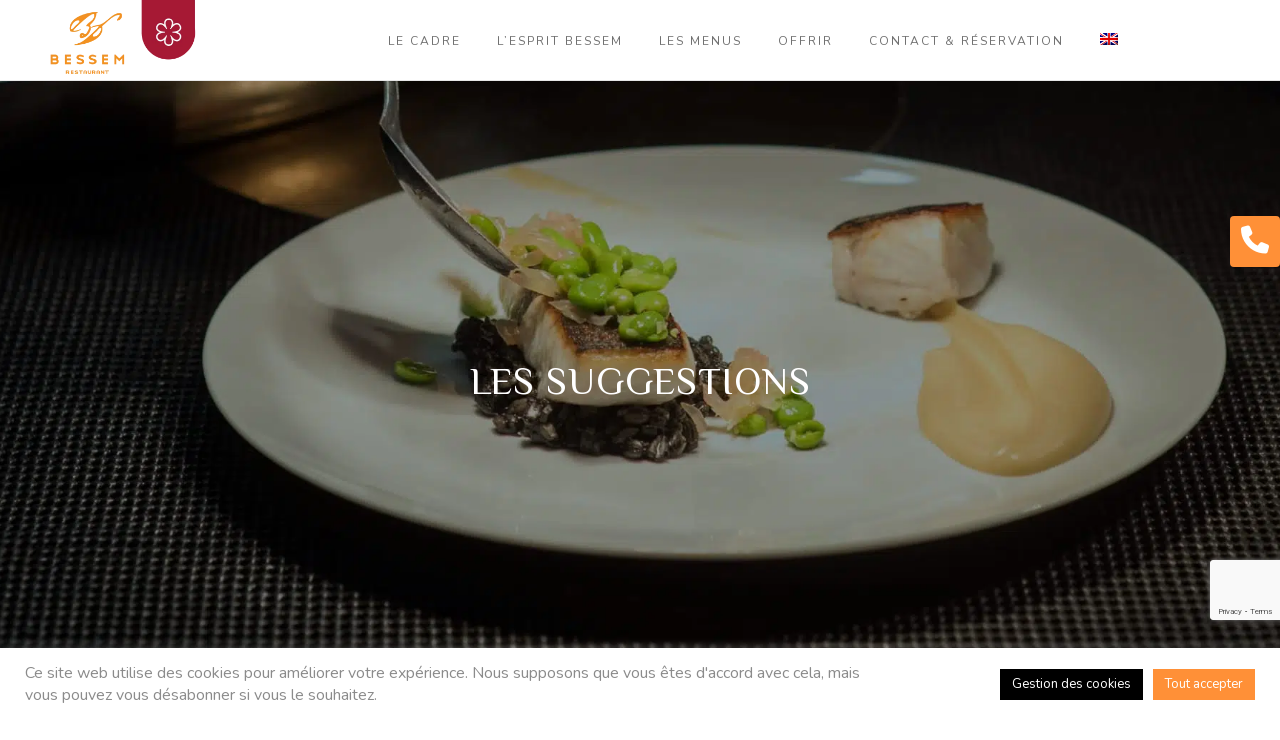

--- FILE ---
content_type: text/html; charset=UTF-8
request_url: https://www.bessem-restaurant.com/les-suggestions/
body_size: 36292
content:
<!DOCTYPE html>
<html class="no-ie" lang="fr-FR"> <!--<![endif]-->
	<head>
		
		<meta charset="UTF-8">
		
					<link rel="icon" type="image/png" href="https://www.bessem-restaurant.com/wp-content/uploads/2018/06/FAVICON@2x.png" />
		
		<meta name="viewport" content="width=device-width, initial-scale=1.0" />
		
		<link rel="dns-prefetch" href="//fonts.googleapis.com" />
		
		
	<link rel="alternate" type="application/rss+xml" title="Bessem Restaurant Feed" href="https://www.bessem-restaurant.com/feed/">
<meta name='robots' content='index, follow, max-image-preview:large, max-snippet:-1, max-video-preview:-1' />
	<style>img:is([sizes="auto" i], [sizes^="auto," i]) { contain-intrinsic-size: 3000px 1500px }</style>
	
	<!-- This site is optimized with the Yoast SEO plugin v26.3 - https://yoast.com/wordpress/plugins/seo/ -->
	<title>Les suggestions du Bessem Restaurant - Mandelieu la Napoule</title>
<link data-rocket-preload as="style" href="https://fonts.googleapis.com/css?family=Nunito%3A200%2C300%2C400%2C500%2C600%2C700%2C800%2C900%2C200italic%2C300italic%2C400italic%2C500italic%2C600italic%2C700italic%2C800italic%2C900italic%7CPhilosopher%3A400%2C700%2C400italic%2C700italic%7CPT%20Sans%3A400%2C700%2C400italic%2C700italic%7CPlayfair%20Display%3A400%2C500%2C600%2C700%2C800%2C900%2C400italic%2C500italic%2C600italic%2C700italic%2C800italic%2C900italic%7CNunito%3A300%2Cregular%2C700&#038;subset=latin&#038;display=swap" rel="preload">
<link href="https://fonts.googleapis.com/css?family=Nunito%3A200%2C300%2C400%2C500%2C600%2C700%2C800%2C900%2C200italic%2C300italic%2C400italic%2C500italic%2C600italic%2C700italic%2C800italic%2C900italic%7CPhilosopher%3A400%2C700%2C400italic%2C700italic%7CPT%20Sans%3A400%2C700%2C400italic%2C700italic%7CPlayfair%20Display%3A400%2C500%2C600%2C700%2C800%2C900%2C400italic%2C500italic%2C600italic%2C700italic%2C800italic%2C900italic%7CNunito%3A300%2Cregular%2C700&#038;subset=latin&#038;display=swap" media="print" onload="this.media=&#039;all&#039;" rel="stylesheet">
<noscript><link rel="stylesheet" href="https://fonts.googleapis.com/css?family=Nunito%3A200%2C300%2C400%2C500%2C600%2C700%2C800%2C900%2C200italic%2C300italic%2C400italic%2C500italic%2C600italic%2C700italic%2C800italic%2C900italic%7CPhilosopher%3A400%2C700%2C400italic%2C700italic%7CPT%20Sans%3A400%2C700%2C400italic%2C700italic%7CPlayfair%20Display%3A400%2C500%2C600%2C700%2C800%2C900%2C400italic%2C500italic%2C600italic%2C700italic%2C800italic%2C900italic%7CNunito%3A300%2Cregular%2C700&#038;subset=latin&#038;display=swap"></noscript>
	<meta name="description" content="Tous nos plats sont préparés avec des produits de saison et du marché. Découvrez les menus élaborés avec soin par le chef." />
	<link rel="canonical" href="https://www.bessem-restaurant.com/les-suggestions/" />
	<meta property="og:locale" content="fr_FR" />
	<meta property="og:type" content="article" />
	<meta property="og:title" content="Les suggestions de Bessem Restaurant" />
	<meta property="og:description" content="Le Chef vous propose ses suggestions du moment, élaborées selon les trouvailles du marché. Tous nos plats sont préparés avec des produits de saison et du marché. Découvrez les suggestions du moment du Chef Bessem." />
	<meta property="og:url" content="https://www.bessem-restaurant.com/les-suggestions/" />
	<meta property="og:site_name" content="Bessem Restaurant" />
	<meta property="article:publisher" content="https://www.facebook.com/bessemrestaurant/" />
	<meta property="article:modified_time" content="2022-06-15T10:07:59+00:00" />
	<meta property="og:image" content="https://www.bessem-restaurant.com/wp-content/uploads/2018/10/BESSEM-Post-181026.jpg" />
	<meta property="og:image:width" content="3495" />
	<meta property="og:image:height" content="1808" />
	<meta property="og:image:type" content="image/jpeg" />
	<meta name="twitter:card" content="summary_large_image" />
	<meta name="twitter:label1" content="Durée de lecture estimée" />
	<meta name="twitter:data1" content="12 minutes" />
	<script type="application/ld+json" class="yoast-schema-graph">{"@context":"https://schema.org","@graph":[{"@type":"WebPage","@id":"https://www.bessem-restaurant.com/les-suggestions/","url":"https://www.bessem-restaurant.com/les-suggestions/","name":"Les suggestions du Bessem Restaurant - Mandelieu la Napoule","isPartOf":{"@id":"https://www.bessem-restaurant.com/#website"},"datePublished":"2018-07-30T15:49:28+00:00","dateModified":"2022-06-15T10:07:59+00:00","description":"Tous nos plats sont préparés avec des produits de saison et du marché. Découvrez les menus élaborés avec soin par le chef.","breadcrumb":{"@id":"https://www.bessem-restaurant.com/les-suggestions/#breadcrumb"},"inLanguage":"fr-FR","potentialAction":[{"@type":"ReadAction","target":["https://www.bessem-restaurant.com/les-suggestions/"]}]},{"@type":"BreadcrumbList","@id":"https://www.bessem-restaurant.com/les-suggestions/#breadcrumb","itemListElement":[{"@type":"ListItem","position":1,"name":"Accueil","item":"https://www.bessem-restaurant.com/"},{"@type":"ListItem","position":2,"name":"Les suggestions"}]},{"@type":"WebSite","@id":"https://www.bessem-restaurant.com/#website","url":"https://www.bessem-restaurant.com/","name":"Bessem Restaurant","description":"Gastronomie tout en panache, créative et savoureuse.","publisher":{"@id":"https://www.bessem-restaurant.com/#organization"},"potentialAction":[{"@type":"SearchAction","target":{"@type":"EntryPoint","urlTemplate":"https://www.bessem-restaurant.com/?s={search_term_string}"},"query-input":{"@type":"PropertyValueSpecification","valueRequired":true,"valueName":"search_term_string"}}],"inLanguage":"fr-FR"},{"@type":"Organization","@id":"https://www.bessem-restaurant.com/#organization","name":"BESSEM RESTAURANT","url":"https://www.bessem-restaurant.com/","logo":{"@type":"ImageObject","inLanguage":"fr-FR","@id":"https://www.bessem-restaurant.com/#/schema/logo/image/","url":"https://www.bessem-restaurant.com/wp-content/uploads/2018/07/Bessem-Logo-footer.png","contentUrl":"https://www.bessem-restaurant.com/wp-content/uploads/2018/07/Bessem-Logo-footer.png","width":130,"height":110,"caption":"BESSEM RESTAURANT"},"image":{"@id":"https://www.bessem-restaurant.com/#/schema/logo/image/"},"sameAs":["https://www.facebook.com/bessemrestaurant/","https://www.instagram.com/bessemrestaurant/"]}]}</script>
	<!-- / Yoast SEO plugin. -->


<link rel='dns-prefetch' href='//cdnjs.cloudflare.com' />
<link rel='dns-prefetch' href='//fonts.googleapis.com' />
<link href='https://fonts.gstatic.com' crossorigin rel='preconnect' />
<link rel="alternate" type="application/rss+xml" title="Bessem Restaurant &raquo; Flux" href="https://www.bessem-restaurant.com/feed/" />
<link rel="alternate" type="application/rss+xml" title="Bessem Restaurant &raquo; Flux des commentaires" href="https://www.bessem-restaurant.com/comments/feed/" />
<style id='wp-emoji-styles-inline-css' type='text/css'>

	img.wp-smiley, img.emoji {
		display: inline !important;
		border: none !important;
		box-shadow: none !important;
		height: 1em !important;
		width: 1em !important;
		margin: 0 0.07em !important;
		vertical-align: -0.1em !important;
		background: none !important;
		padding: 0 !important;
	}
</style>
<link data-minify="1" rel="stylesheet" href="https://www.bessem-restaurant.com/wp-content/cache/min/1/wp-content/plugins/cookie-law-info/legacy/public/css/cookie-law-info-public.css?ver=1769447709">
<link data-minify="1" rel="stylesheet" href="https://www.bessem-restaurant.com/wp-content/cache/min/1/wp-content/plugins/cookie-law-info/legacy/public/css/cookie-law-info-gdpr.css?ver=1769447709">
<link rel="stylesheet" href="https://www.bessem-restaurant.com/wp-content/plugins/sitepress-multilingual-cms/templates/language-switchers/menu-item/style.min.css?ver=1">
<link data-minify="1" rel="stylesheet" href="https://www.bessem-restaurant.com/wp-content/cache/min/1/wp-content/plugins/sticky-side-buttons/assets/css/ssb-ui-style.css?ver=1769447709">
<link data-minify="1" rel="stylesheet" href="https://www.bessem-restaurant.com/wp-content/cache/min/1/ajax/libs/font-awesome/6.7.2/css/all.min.css?ver=1769447709">
<link data-minify="1" rel="stylesheet" href="https://www.bessem-restaurant.com/wp-content/cache/min/1/wp-content/plugins/wpml-cms-nav/res/css/cms-navigation-base.css?ver=1769447709">
<link data-minify="1" rel="stylesheet" href="https://www.bessem-restaurant.com/wp-content/cache/min/1/wp-content/plugins/wpml-cms-nav/res/css/cms-navigation.css?ver=1769447709">
<link data-minify="1" rel="stylesheet" href="https://www.bessem-restaurant.com/wp-content/cache/min/1/wp-content/plugins/js_composer/assets/css/js_composer.min.css?ver=1769447709">
<link data-minify="1" rel="stylesheet" href="https://www.bessem-restaurant.com/wp-content/cache/min/1/wp-content/themes/dfd-native/assets/css/app.css?ver=1769447709">
<link data-minify="1" rel="stylesheet" href="https://www.bessem-restaurant.com/wp-content/cache/min/1/wp-content/themes/dfd-native/assets/css/mobile-responsive.css?ver=1769447709">
<link data-minify="1" rel="stylesheet" href="https://www.bessem-restaurant.com/wp-content/cache/min/1/wp-content/themes/dfd-native_child/style.css?ver=1769447709">
<style id='main-style-inline-css' type='text/css'>
.dfd-animate-heading-wrap .title-container.animate-container, .dfd-animate-heading-wrap .subtitle-container.animate-container {background: #ff9037;}.dfd-animated-text-wrap .dfd-animated-text-block span{font-family: "Nunito";font-size: 16px;font-style: normal;font-weight: 400;text-transform: uppercase;line-height: 20px;letter-spacing: 1.5px;color: #ff9037;}.dfd-announce-module-wrap.style-2 i {background: #ff9037;}.body-back-to-top:hover:after,.body-back-to-top.active:before,.body-back-to-top.active:after {background: #ff9037;}div#bbpress-forums .bbp-topic-title .bbp-topic-meta .bbp-topic-started-in > a {background: #ff9037;}div#bbpress-forums .forums.bbp-replies .bbp-body > div .bbp-reply-content .dfd-bbpress-content-wrap p a {color: #ff9037;}#bbpress-forums .bbp-reply-content #subscription-toggle .subscription-toggle,#bbpress-forums > #subscription-toggle .subscription-toggle,#bbpress-forums .bbp-reply-content #favorite-toggle .favorite-toggle {font-family: "Nunito";font-size: 12px;font-style: normal;font-weight: 400;text-transform: uppercase;letter-spacing: 2px;}#bbpress-forums .bbp-forum-info .bbp-forum-content,#bbpress-forums li.bbp-forum-freshness,#bbpress-forums li.bbp-topic-freshness,#bbpress-forums div.bbp-template-notice p,#bbpress-forums .bbp-pagination-count,.bbp-reply-header .bbp-meta .bbp-reply-post-date,.bbp-user-section .bbp-reply-header .bbp-meta .bbp-header,#bbpress-forums li.bbp-body .bbp-topic-header .bbp-topic-post-date,.bbp-reply-header .bbp-meta .bbp-reply-permalink,#bbpress-forums #bbp-search-results li.bbp-body .bbp-topic-permalink,#bbpress-forums .bbp-topic-started-by,#bbpress-forums .bbp-topic-started-in,#bbpress-forums div.bbp-the-content-wrapper input,#bbpress-forums fieldset.bbp-form legend,#bbpress-forums .forums.bbp-replies .bbp-body > div .bbp-reply-author .bbp-author-role,#bbpress-forums .forums.bbp-replies .bbp-body > div .bbp-reply-author .bbp-reply-ip,div#bbpress-forums .bbp-search-results .bbp-reply-ip,div#bbpress-forums .bbp-search-results .bbp-author-role,#bbpress-forums .bbp-search-results li.bbp-body > div .bbp-topic-title h3 > a,#bbpress-forums .bbp-search-results li.bbp-body > div .bbp-topic-title .bbp-topic-title-meta > a,#bbpress-forums .bbp-search-results li.bbp-body > div .bbp-reply-title h3 > a,#bbp-user-wrapper .bbp-user-section > p,div#bbpress-forums #bbp-user-wrapper #bbp-your-profile fieldset fieldset.password span.description,#bbpress-forums blockquote,#bbpress-forums .bbp-reply-revision-log li {font-family: "PT Sans";font-size: 16px;font-style: normal;font-weight: 400;text-transform: none;line-height: 23px;letter-spacing: 0px;color: #939393;}#bbpress-forums li.bbp-header .forum-titles,#bbpress-forums li.bbp-body .bbp-forum-title,#bbpress-forums li.bbp-body .bbp-topic-permalink,#bbpress-forums li.bbp-forum-topic-count,#bbpress-forums li.bbp-topic-voice-count,#bbpress-forums li.bbp-forum-reply-count,#bbpress-forums li.bbp-topic-reply-count,#bbpress-forums li.bbp-header .bbp-forum-author,#bbpress-forums li.bbp-footer .bbp-forum-author,#bbpress-forums li.bbp-header .bbp-topic-author,#bbpress-forums li.bbp-footer .bbp-topic-author,#bbpress-forums li.bbp-header .bbp-reply-author,#bbpress-forums li.bbp-footer .bbp-reply-author,#bbpress-forums li.bbp-header .bbp-search-content,#bbpress-forums li.bbp-header .bbp-search-author,#bbpress-forums li.bbp-footer .bbp-search-content,#bbpress-forums li.bbp-header .bbp-forum-content,#bbpress-forums li.bbp-footer .bbp-forum-content,#bbpress-forums li.bbp-header .bbp-topic-content,#bbpress-forums li.bbp-footer .bbp-topic-content,#bbpress-forums li.bbp-header .bbp-reply-content,#bbpress-forums li.bbp-footer .bbp-reply-content,#bbpress-forums .bbp-admin-links a,#bbpress-forums .bbp-forums-list,#bbpress-forums .bbp-topic-pagination .page-numbers,#bbpress-forums .bbp-pagination-links .page-numbers,#bbpress-forums .bbp-topic-started-in > a,#bbpress-forums .forums.bbp-replies .bbp-body > div .bbp-reply-author .bbp-author-name,#bbpress-forums .bbp-search-results .bbp-author-name,#bbpress-forums .bbp-search-results li.bbp-body > div .bbp-topic-title h3,#bbpress-forums .bbp-search-results li.bbp-body > div .bbp-reply-title h3,#bbpress-forums .bbp-search-results li.bbp-body > div .bbp-topic-title .bbp-topic-title-meta,#bbpress-forums #bbp-user-wrapper h2.entry-title {font-family: "Montserrat";font-size: 15px;font-style: normal;font-weight: 700;text-transform: none;line-height: 18px;letter-spacing: -.4px;color: #2d2d2d;}#bbpress-forums fieldset.bbp-form label,#bbpress-forums div.bbp-topic-tags p {font-family: "PT Sans";font-size: 10px;font-style: normal;font-weight: 700;text-transform: uppercase;line-height: 10px;letter-spacing: 0px;color: #9c9c9c;}h3.entry-title {font-family: "Playfair Display";font-size: 40px;font-style: normal;font-weight: 400;text-transform: capitalize;line-height: 26px;letter-spacing: 0px;color: #ffffff;}q, .dfd-textmodule-featured-quote {font-family: "Nunito";font-size: 28px;font-style: normal;font-weight: 700;text-transform: none;line-height: 37px;letter-spacing: 0px;color: #001d35;}@media only screen and (max-width: 400px) {q, .dfd-textmodule-featured-quote {font-size: 18.064516129032px;line-height: 1.5;letter-spacing: 0;}}.quote-content {font-family: "Nunito";font-size: 18px;font-style: normal;font-weight: 700;text-transform: none;line-height: 30px;letter-spacing: 0px;color: #313131;}.dfd-content-wrap > article.post .author-section .author a, .dfd-posts-module article.post .author-section .author a {font-family: "Nunito";font-size: 11px;font-style: normal;font-weight: 700;text-transform: none;line-height: 11px;letter-spacing: 0px;color: #313131;}.quote-author {font-family: "Nunito";font-size: 12px;font-style: normal;font-weight: 400;text-transform: uppercase;line-height: 12px;letter-spacing: 0px;color: #7c7c7c;}.slider-controls .prev > span.count, .slider-controls .next > span.count {font-family: "Nunito";font-size: 12px;font-style: normal;font-weight: 400;text-transform: uppercase;}.dfd-post-link-url {font-family: "Nunito";font-size: 12px;font-style: normal;font-weight: 400;text-transform: uppercase;line-height: 14px;letter-spacing: 1px;color: #7b7b7b;}#layout.single-post article.post .entry-content > a:not(.quote-content):not(.dfd-post-link-url):not(.fn):not(.dfd-post-link-title),#layout.single-post article.post .entry-content > p > a:not(.quote-content):not(.dfd-post-link-url):not(.fn):not(.dfd-post-link-title),#layout.single-post article.post .entry-content > div > a:not(.quote-content):not(.dfd-post-link-url):not(.fn):not(.dfd-post-link-title),#layout.single-post .dfd-content-wrap.dfd-post_single > article.post .entry-content > a:not(.quote-content):not(.dfd-post-link-url):not(.fn):not(.dfd-post-link-title),#layout.single-post .dfd-content-wrap.dfd-post_single > article.post .entry-content > p > a:not(.quote-content):not(.dfd-post-link-url):not(.fn):not(.dfd-post-link-title),#layout.single-post .dfd-content-wrap.dfd-post_single > article.post .entry-content > div > a:not(.quote-content):not(.dfd-post-link-url):not(.fn):not(.dfd-post-link-title) {color: #ff9037;}.dfd-mini-categories .byline.category,.audioplayer .audioplayer-bar .audioplayer-bar-loaded,.audioplayer .audioplayer-bar .audioplayer-bar-played,.dfd-content-wrap article.post .entry-thumb .byline.category,.dfd-content-wrap article.post .entry-content > ul li:before,.dfd-content-wrap.layout-masonry article.post.format-quote > .cover .entry-content .byline.category,.dfd-content-wrap.layout-masonry article.post.format-link > .cover .entry-content .byline.category,.dfd-content-wrap.layout-masonry article.post.format-audio > .cover .entry-content .byline.category,.dfd-content-wrap.layout-metro article.post.format-quote > .cover .entry-content .byline.category,.dfd-content-wrap.layout-metro article.post.format-link > .cover .entry-content .byline.category,.dfd-content-wrap.layout-metro article.post.format-audio > .cover .entry-content .byline.category,#layout.single-post .dfd-content-wrap.dfd-post_single > article.post .entry-content > p > ul > li:before,#layout.single-post .dfd-content-wrap.dfd-post_single > article.post .entry-content > ul > li:before {background: #ff9037;}.dfd-button-gradient-module-wrap .dfd-button-link {font-family: "Nunito";font-size: 12px;font-style: normal;font-weight: 400;text-transform: uppercase;line-height: 51px;letter-spacing: 2px;color: #ffffff;}.dfd-button-gradient-module-wrap .dfd-button-link.dfd-3d-rotate .dfd-button-inner-cover.front .dfd-button-text-main,.dfd-button-gradient-module-wrap .featured-icon {color: #ffffff;}.dfd-button-gradient-module-wrap .dfd-button-link .dfd-button-inner-cover {padding-left: 35px;padding-right: 35px;}.dfd-button-gradient-module-wrap .dfd-button-link:hover,.dfd-button-gradient-module-wrap .dfd-button-link:hover .dfd-button-inner-cover,.dfd-button-gradient-module-wrap .dfd-button-link:not(:hover),.dfd-button-gradient-module-wrap .dfd-button-link:not(:hover) .dfd-button-inner-cover {border-radius: 26px;}.dfd-button-gradient-module-wrap .dfd-button-link .dfd-button-inner-cover:before,.dfd-button-gradient-module-wrap .dfd-button-link.dfd-fade:not(:hover) .dfd-button-inner-cover {background: #ff9037;}.dfd-button-gradient-module-wrap .dfd-button-link:hover,.dfd-button-gradient-module-wrap .dfd-button-link.dfd-3d-rotate .dfd-button-inner-cover.back .dfd-button-text-main,.dfd-button-gradient-module-wrap .dfd-button-link:hover .featured-icon {color: #ffffff;}.dfd-button-gradient-module-wrap .dfd-button-link .dfd-button-inner-cover:after,.dfd-button-gradient-module-wrap .dfd-button-link.dfd-fade:hover .dfd-button-inner-cover {background: #ff9037;}.dfd-btn-open-modal-box .dfd-btn-wrap {font-family: "Nunito";font-size: 12px;font-style: normal;font-weight: 400;text-transform: uppercase;line-height: 51px;letter-spacing: 2px;color: #ffffff;}.dfd-btn-open-modal-box .dfd-btn-wrap {padding-left: 35px;padding-right: 35px;}.dfd-btn-open-modal-box .dfd-btn-wrap {background: #ff9037;}.dfd-btn-open-modal-box .dfd-btn-wrap .dfd-btn-border {border-width: 0px;border-style: solid;border-radius: 26px;border-color: #ff9037;}.dfd-btn-open-modal-box .dfd-btn-wrap:hover {color: #ffffff;}.dfd-btn-open-modal-box .dfd-btn-wrap:hover {background: #ff9037;}.dfd-btn-open-modal-box .dfd-btn-wrap:hover .dfd-btn-border {border-color: #ff9037;}.dfd-button-module-wrap .dfd-button-link {font-family: "Nunito";font-size: 12px;font-style: normal;font-weight: 400;text-transform: uppercase;line-height: 51px;letter-spacing: 2px;color: #ffffff;}.dfd-button-module-wrap .dfd-button-link.dfd-3d-rotate .dfd-button-inner-cover.front .dfd-button-text-main,.dfd-button-module-wrap .featured-icon {color: #ffffff;}.dfd-button-module-wrap .dfd-button-link .dfd-button-inner-cover {padding-left: 35px;padding-right: 35px;}.dfd-button-module-wrap .dfd-button-link:hover,.dfd-button-module-wrap .dfd-button-link:hover .dfd-button-inner-cover,.dfd-button-module-wrap .dfd-button-link:not(:hover),.dfd-button-module-wrap .dfd-button-link:not(:hover) .dfd-button-inner-cover {border-radius: 26px;}.dfd-button-module-wrap .dfd-button-link .dfd-button-inner-cover:before,.dfd-button-module-wrap .dfd-button-link.dfd-fade:not(:hover) .dfd-button-inner-cover,.dfd-button-module-wrap .dfd-button-link.dfd-scale-out-horizontal .dfd-button-inner-cover .dfd-button-hover-out:before,.dfd-button-module-wrap .dfd-button-link.dfd-scale-out-horizontal .dfd-button-inner-cover .dfd-button-hover-out:after,.dfd-button-module-wrap .dfd-button-link.dfd-scale-out-vertical .dfd-button-inner-cover .dfd-button-hover-out:before,.dfd-button-module-wrap .dfd-button-link.dfd-scale-out-vertical .dfd-button-inner-cover .dfd-button-hover-out:after,.dfd-button-module-wrap .dfd-button-link.dfd-scale-out-diagonal .dfd-button-inner-cover .dfd-button-hover-out:before,.dfd-button-module-wrap .dfd-button-link.dfd-scale-out-diagonal .dfd-button-inner-cover .dfd-button-hover-out:after,.dfd-button-module-wrap .dfd-button-link.dfd-scale-in-horizontal .dfd-button-inner-cover .dfd-button-hover-out:before,.dfd-button-module-wrap .dfd-button-link.dfd-scale-in-horizontal .dfd-button-inner-cover .dfd-button-hover-out:after,.dfd-button-module-wrap .dfd-button-link.dfd-scale-in-vertical .dfd-button-inner-cover .dfd-button-hover-out:before,.dfd-button-module-wrap .dfd-button-link.dfd-scale-in-vertical .dfd-button-inner-cover .dfd-button-hover-out:after,.dfd-button-module-wrap .dfd-button-link.dfd-scale-in-diagonal .dfd-button-inner-cover .dfd-button-hover-out:before,.dfd-button-module-wrap .dfd-button-link.dfd-scale-in-diagonal .dfd-button-inner-cover .dfd-button-hover-out:after {background: #ff9037;}.dfd-button-module-wrap .dfd-button-link:hover .dfd-button-inner-cover .dfd-button-border,.dfd-button-module-wrap .dfd-button-link:not(:hover) .dfd-button-inner-cover .dfd-button-border {border-width: 0px;border-style: solid;border-radius: 26px;}.dfd-button-module-wrap .dfd-button-link:not(:hover) .dfd-button-inner-cover .dfd-button-border {border-color: #ff9037;}.dfd-button-module-wrap .dfd-button-link:hover,.dfd-button-module-wrap .dfd-button-link.dfd-3d-rotate .dfd-button-inner-cover.back .dfd-button-text-main,.dfd-button-module-wrap .dfd-button-link:hover .featured-icon {color: #ffffff;}.dfd-button-module-wrap .dfd-button-link .dfd-button-inner-cover:after,.dfd-button-module-wrap .dfd-button-link.dfd-fade:hover .dfd-button-inner-cover,.dfd-button-module-wrap .dfd-button-link.dfd-scale-out-horizontal .dfd-button-inner-cover .dfd-button-hover-in:before,.dfd-button-module-wrap .dfd-button-link.dfd-scale-out-horizontal .dfd-button-inner-cover .dfd-button-hover-in:after,.dfd-button-module-wrap .dfd-button-link.dfd-scale-out-vertical .dfd-button-inner-cover .dfd-button-hover-in:before,.dfd-button-module-wrap .dfd-button-link.dfd-scale-out-vertical .dfd-button-inner-cover .dfd-button-hover-in:after,.dfd-button-module-wrap .dfd-button-link.dfd-scale-out-diagonal .dfd-button-inner-cover .dfd-button-hover-in:before,.dfd-button-module-wrap .dfd-button-link.dfd-scale-out-diagonal .dfd-button-inner-cover .dfd-button-hover-in:after,.dfd-button-module-wrap .dfd-button-link.dfd-scale-in-horizontal .dfd-button-inner-cover .dfd-button-hover-in:before,.dfd-button-module-wrap .dfd-button-link.dfd-scale-in-horizontal .dfd-button-inner-cover .dfd-button-hover-in:after,.dfd-button-module-wrap .dfd-button-link.dfd-scale-in-vertical .dfd-button-inner-cover .dfd-button-hover-in:before,.dfd-button-module-wrap .dfd-button-link.dfd-scale-in-vertical .dfd-button-inner-cover .dfd-button-hover-in:after,.dfd-button-module-wrap .dfd-button-link.dfd-scale-in-diagonal .dfd-button-inner-cover .dfd-button-hover-in:before,.dfd-button-module-wrap .dfd-button-link.dfd-scale-in-diagonal .dfd-button-inner-cover .dfd-button-hover-in:after {background: #ff9037;}.dfd-button-module-wrap .dfd-button-link:hover .dfd-button-border {border-color: #ff9037;}button,.button,input[type="submit"],a.added_to_cart {font-family: "Nunito";font-size: 12px;font-style: normal;font-weight: 400;text-transform: uppercase;line-height: 51px;letter-spacing: 2px;color: #ffffff;}input[type="text"],input[type="password"],input[type="date"],input[type="datetime"],input[type="email"],input[type="number"],input[type="search"],input[type="tel"],input[type="time"],input[type="url"] {height: 51px;line-height: 51px;}.single-product .single-product-wishlist-wrap .product-in-wishlist,.single-product .single-product-wishlist-wrap .add_to_wishlist,.single-product .woocommerce-tabs .tabs.wc-tabs > li,.quantity input.qty,.woocommerce-MyAccount-navigation ul > li a,.woocommerce-MyAccount-content header.title .edit {font-family: "Nunito";font-size: 12px;font-style: normal;font-weight: 400;text-transform: uppercase;line-height: 51px;letter-spacing: 2px;}button,.button,input[type="submit"] {padding-left: 35px;padding-right: 35px;background: #ff9037;border-width: 0px;border-style: solid;border-color: #ff9037;border-radius: 26px;}button:hover,.button:hover,input[type="submit"]:hover {color: #ffffff;background: #ff9037;border-color: #ff9037;}.dfd-call-to-action-wrap .main-tilted-decoration:before {background: #ff9037;}.dfd-arrows-style_1 .dfd-slider-control:hover > i{color: #ff9037;}.dfd-arrows-style_1 .dfd-slider-control:hover:after{background: #ff9037;}.dfd-arrows-style_2 .dfd-slider-control:hover i{color: #ed7e25;}.dfd-arrows-style_3 .dfd-slider-control:after, .dfd-arrows-style_4 .dfd-slider-control:after{background: #ff9037;}.dfd-arrows-style_5 .dfd-slider-control{background: #ff9037;}.wpcf7 form.dfd_contact_form input[type="submit"]{font-family: "Nunito" !important;}.cssload-spin-box2:after{background-color:#ff9037;}.dfd_contact_form  .wpcf7-submit:hover+.cssload-spin-box2:after{background:#ff9037;}.wpcf7 form.dfd_contact_form.preset2.hover_style_input2_underline_hover p:not(.last) span.wpcf7-form-control-wrap:before{border-bottom-color:#ff9037;}.wpcf7 form.dfd_contact_form.preset3.hover_style_input2_underline_hover span.wpcf7-form-control-wrap:before{border-bottom-color:#ff9037;}.wpcf7 form.dfd_contact_form .wpcf7-response-output.wpcf7-display-none.wpcf7-validation-errors span{font-family:"PT Sans";}.wpcf7 form.dfd_contact_form p:not(.form_button) input, .wpcf7 form.dfd_contact_form p:not(.form_button) textarea, .wpcf7 form:not(.dfd_contact_form) p:not(.form_button) input, .wpcf7 form:not(.dfd_contact_form) p:not(.form_button) textarea{font-family:"PT Sans";font-size: 13px;line-height: 13px;}.wpcf7 form.dfd_contact_form.preset1 p:not(.form_button) input, .wpcf7 form.dfd_contact_form.preset1 p:not(.form_button) textarea, .wpcf7 form.dfd_contact_form.preset2 p:not(.form_button) input, .wpcf7 form.dfd_contact_form.preset2 p:not(.form_button) textarea, .wpcf7 form.dfd_contact_form.preset1 p:not(.form_button) span .dk-select .dk-selected{border-color:#000d25;}.wpcf7 form.dfd_contact_form.preset1 span input, .wpcf7 form.dfd_contact_form.preset1 span textarea, .wpcf7 form.dfd_contact_form.preset1 .dk-select .dk-selected{background-color:#09263e;}.dfd_contact_form *::-moz-placeholder{color:#000000;} .dfd_contact_form :-ms-input-placeholder{color:#000000;} .wpcf7 form.dfd_contact_form ::-webkit-input-placeholder{color:#000000;} .wpcf7 form.dfd_contact_form.preset2 .dfd-half-size{ border-right-color:#001d35;} .wpcf7 form.dfd_contact_form.preset2 .border-bottom{ border-bottom-color:#001d35;} .wpcf7 form.dfd_contact_form.preset2 .border-right{ border-right-color:#001d35;} .wpcf7 form.dfd_contact_form .dfd-contact-form-style-1 .wpcf7-form-control-wrap{border-bottom-color:#001d35;}.wpcf7 form.dfd_contact_form .dfd-contact-form-style-1 .right-border, .wpcf7 form.dfd_contact_form .dfd-contact-form-style-1 .top-border, .wpcf7 form.dfd_contact_form .dfd-contact-form-style-1 .left-border{border-color:#001d35;}.wpcf7 form.dfd_contact_form.preset2 .dfd-half-size{ border-right-color:#001d35;} .wpcf7 form:not(.dfd_contact_form) span.label_text, .wpcf7 form:not(.dfd_contact_form) label.label_text, .wpcf7 form.dfd_contact_form .label_text label:first-child{font-family: "PT Sans" !important;font-size: 10px;font-style: normal;font-weight: 700;text-transform: uppercase;line-height: 10px;letter-spacing: 0px;color: #9c9c9c;}.wpcf7 form.dfd_contact_form :-ms-input-placeholder{font-family: "Nunito" !important;font-size: 15px !important;font-style: normal;font-weight: 400;text-transform: none;line-height: 22px;letter-spacing: 0;color: #8b8b8b;}.wpcf7 form.dfd_contact_form ::-webkit-input-placeholder, .wpcf7 form:not(.dfd_contact_form) ::-webkit-input-placeholder{font-family: "Nunito";font-size: 15px;font-style: normal;font-weight: 400;text-transform: none;letter-spacing: 0;color: #8b8b8b;}wpcf7 form.dfd_contact_form :-moz-placeholder{font-family: "Nunito";font-size: 15px;font-style: normal;font-weight: 400;text-transform: none;letter-spacing: 0;color: #8b8b8b;}.wpcf7 form.dfd_contact_form ::-moz-placeholder{font-family: "Nunito";font-size: 15px;font-style: normal;font-weight: 400;text-transform: none;letter-spacing: 0;color: #8b8b8b;}.wpcf7 form.dfd_contact_form *::-moz-placeholder{font-family: "Nunito";font-size: 15px;font-style: normal;font-weight: 400;text-transform: none;letter-spacing: 0;}.wpcf7 form.dfd_contact_form span .dk-select .dk-selected{color:#8b8b8b;font-family: "Nunito";font-size: 15px;font-style: normal;font-weight: 400;text-transform: none;letter-spacing: 0;} .wpcf7 form.dfd_contact_form .checkbox .c_value label{color:#8b8b8b;font-family: "Nunito";font-size: 15px;font-style: normal;font-weight: 400;text-transform: none;letter-spacing: 0;}.dfd-delimier-wrapper .line{border-bottom-color: #001d35;}.dfd-delimier-wrapper .delim-center .center-arrow{border-color: #001d35;}.dfd-delimier-wrapper.dfd-delimiter-with-text .delim-center span:after, .dfd-delimier-wrapper.dfd-delimiter-with-text .delim-center span:before{border-bottom-color: #001d35;}.dfd-delimier-wrapper.dfd-delimiter-with-arrow .center-arrow:hover{background-color: #ff9037;}.dfd_tabs_block .dfd_tta_tabs .vc_tta-tabs-container .vc_tta-tabs-list li:not(.vc_active) a:hover .vc_tta-icon{color: #ff9037;}.dfd_tabs_block .dfd_tta_tabs .vc_tta-panels-container .vc_tta-panels .vc_tta-panel:not(.vc_active) a:hover .vc_tta-icon{color: #ff9037;}.dfd_tabs_block .dfd_tta_tabs .vc_tta-tabs-container .vc_tta-tabs-list li.vc_tta-tab a:hover{color: #ff9037;}.dfd_tabs_block .dfd_tta_tabs .vc_tta-panels-container .vc_tta-panels .vc_tta-panel-heading a:hover{color: #ff9037;}.dfd_tabs_block .dfd_tta_tabs .vc_tta-tabs-container .vc_tta-tabs-list li.vc_tta-tab a{border-color:#001d35;}.dfd_tabs_block .dfd_tta_tabs .vc_tta-tabs-container .vc_tta-tabs-list li.vc_active a{background: #001d35;}.wpb-js-composer .dfd_tabs_block .vc_tta-tabs:not([class*=vc_tta-gap]):not(.vc_tta-o-no-fill).vc_tta-tabs-position-top .vc_tta-tab.vc_active > a {border-bottom-color: transparent;}.dfd_tabs_block .empty_rounded.vc_tta-tabs:not([class*=vc_tta-gap]):not(.vc_tta-o-no-fill).vc_tta-tabs-position-top .vc_tta-tab.vc_active > a {border-bottom-color: #001d35;}.dfd_tabs_block .dfd_tta_tabs.classic .vc_tta-tabs-container .vc_tta-tabs-list li.vc_active a:hover{background: #001d35;border-color: #001d35;}.dfd_tabs_block .dfd_tta_tabs.collapse .vc_tta-tabs-container .vc_tta-tabs-list li.vc_active a:hover{background: #001d35;}.dfd_tabs_block .dfd_tta_tabs.empty .vc_tta-tabs-container .vc_tta-tabs-list li:after{border-color: #001d35;}.dfd_tabs_block .dfd_tta_tabs.empty .vc_tta-tabs-container .vc_tta-tabs-list li:before{border-color: #ff9037;}.dfd_tabs_block .dfd_tta_tabs.empty_rounded .vc_tta-tabs-container .vc_tta-tabs-list li.vc_tta-tab a{border-bottom-color: #001d35;}.dfd_tabs_block .dfd_tta_tabs.empty_rounded .vc_tta-tabs-container .vc_tta-tabs-list li.vc_active a{border: 2px solid #001d35;}.dfd_tabs_block .dfd_tta_tabs.empty_shadow .vc_tta-tabs-container .vc_tta-tabs-list li.vc_tta-tab a{border-bottom-color: #001d35;}.dfd_tabs_block .dfd_tta_tabs .vc_tta-panels-container .vc_tta-panels .vc_tta-panel .vc_tta-panel-heading .vc_tta-panel-title a{border-color: #001d35;}.dfd_tabs_block .dfd_tta_tabs.empty .vc_tta-panels-container .vc_tta-panels .vc_tta-panel.vc_active .vc_tta-panel-heading a{border-bottom-color:#ff9037;}.dfd_tabs_block .dfd_tta_tabs.empty .vc_tta-panels-container .vc_tta-panels .vc_tta-panel:not(.vc_active) .vc_tta-panel-heading a,.dfd_tabs_block .dfd_tta_tabs.empty_rounded .vc_tta-panels-container .vc_tta-panels .vc_tta-panel:not(.vc_active) .vc_tta-panel-heading a,.dfd_tabs_block .dfd_tta_tabs.empty_shadow .vc_tta-panels-container .vc_tta-panels .vc_tta-panel:not(.vc_active) .vc_tta-panel-heading a{border-bottom-color:#001d35;}.dfd_tabs_block .vc_tta-accordion .vc_tta-panel .vc_tta-panel-heading{border-color: #001d35;}.dfd_tabs_block .vc_tta-accordion .style-7 .vc_tta-panel.vc_active .vc_tta-panel-heading{background-color: #001d35;}.dfd_tabs_block .vc_tta-accordion .vc_tta-panel .vc_tta-panel-heading h4 a:hover{color: #ff9037;}.dfd_tabs_block .vc_tta-accordion .style-8 .vc_tta-panel.vc_active .vc_tta-panel-heading{border-bottom-color: #ff9037;}.dfd_tabs_block .vc_tta-accordion .style-9 .vc_tta-panel.vc_active .vc_tta-panel-heading{border-color: #001d35;}.dfd_tabs_block .vc_tta-accordion .style-8 .vc_tta-panel .vc_tta-panel-heading{border-bottom-color: #001d35;}.dfd_tabs_block .vc_tta-accordion .style-9 .vc_tta-panel .vc_tta-panel-heading{border-bottom-color: #001d35;}.dfd_tabs_block .vc_tta-accordion .style-10 .vc_tta-panel .vc_tta-panel-heading{border-bottom-color: #001d35;}.dfd_tabs_block .dfd_tta_tour .vc_tta-panels-container .vc_tta-panels .vc_tta-panel .vc_tta-panel-heading{border-color: #001d35;}.dfd_tabs_block  .vc_tta-panels-container .vc_tta-panels .vc_active.vc_tta-panel .vc_tta-panel-heading .vc_tta-panel-title a{background: #001d35;}.dfd_tabs_block .vc_tta-accordion .vc_tta-panel .vc_tta-panel-heading h4 a .vc_tta-icon{color: #ff9037;}.dfd_tabs_block  .dfd_tta_tour .vc_tta-panels-container .vc_tta-panels .vc_tta-panel:not(vc.active) .vc_tta-panel-heading .vc_tta-panel-title a:hover{color: #ff9037;}.dfd_tabs_block .dfd_tta_tour .vc_tta-tabs-container .vc_tta-tab.vc_active a{background: #001d35;}.dfd_tabs_block .dfd_tta_tour .vc_tta-tabs-container .vc_tta-tab a:hover{color: #ff9037;}.dfd_tabs_block .dfd_tta_tour .vc_tta-tabs-container .vc_tta-tab:not(.vc_active) a:hover .vc_tta-icon{color: #ff9037;}.dfd_tabs_block .dfd_tta_tour .vc_tta-tabs-container .vc_tta-tab a{border-color: #001d35;}.dfd_tabs_block .dfd_tta_tour.style-7 .vc_tta-tabs-container .vc_tta-tab:after{background: #001d35;}.dfd_tabs_block .dfd_tta_tour.style-7 .vc_tta-tabs-container .vc_tta-tab:before{background: #ff9037;}.dfd_tabs_block .dfd_tta_tour.style-8 .vc_tta-tabs-container .vc_tta-tab a{border-bottom-color: #001d35;}.dfd_tabs_block .dfd_tta_tour.style-8 .vc_tta-tabs-container .vc_tta-tab.vc_active a{border-color: transparent;border-color: #001d35 !important;}.dfd_tabs_block .dfd_tta_tour.style-9 .vc_tta-tabs-container .vc_tta-tab a{border-bottom-color: #001d35;}.dfd_tabs_block .dfd_tta_tour .vc_tta-panels-container .vc_tta-panels .vc_tta-panel .vc_tta-panel-heading .vc_tta-panel-title a{border-color: #001d35;}.dfd_tabs_block .dfd_tta_tour .vc_tta-panels-container .vc_tta-panels .vc_tta-panel .vc_tta-panel-heading .vc_tta-panel-title a:hover{color: #ff9037;}.dfd_tabs_block .dfd_tta_tour .vc_tta-panels-container .vc_tta-panels div.vc_tta-panel:not(.vc_active) .vc_tta-panel-heading .vc_tta-panel-title a:hover .vc_tta-icon{color: #ff9037;}.dfdrounded ul.dfd-slick-dots li span, .dfdrounded ul.dfd-slick-dots li a, ul.vc_general.vc_pagination.vc_pagination-style-dfdrounded li span, ul.vc_general.vc_pagination.vc_pagination-style-dfdrounded li a, .dfdsquare ul.dfd-slick-dots li span, .dfdsquare ul.dfd-slick-dots li a, ul.vc_general.vc_pagination.vc_pagination-style-dfdsquare li span, ul.vc_general.vc_pagination.vc_pagination-style-dfdsquare li a{border-color: #001d35;}.dfdrounded ul.dfd-slick-dots li span:hover, .dfdrounded ul.dfd-slick-dots li a:hover, ul.vc_general.vc_pagination.vc_pagination-style-dfdrounded li span:hover, ul.vc_general.vc_pagination.vc_pagination-style-dfdrounded li a:hover, .dfdsquare ul.dfd-slick-dots li span:hover, .dfdsquare ul.dfd-slick-dots li a:hover, ul.vc_general.vc_pagination.vc_pagination-style-dfdsquare li span:hover, ul.vc_general.vc_pagination.vc_pagination-style-dfdsquare li a:hover{border-color: #000016;}.dfdrounded ul.dfd-slick-dots li.slick-active span:before, .dfdrounded ul.dfd-slick-dots li.slick-active a:before, .dfdrounded ul.dfd-slick-dots li.vc_active span:before, .dfdrounded ul.dfd-slick-dots li.vc_active a:before, ul.vc_general.vc_pagination.vc_pagination-style-dfdrounded li.slick-active span:before, ul.vc_general.vc_pagination.vc_pagination-style-dfdrounded li.slick-active a:before, ul.vc_general.vc_pagination.vc_pagination-style-dfdrounded li.vc_active span:before, ul.vc_general.vc_pagination.vc_pagination-style-dfdrounded li.vc_active a:before, .dfdsquare ul.dfd-slick-dots li.slick-active span:before, .dfdsquare ul.dfd-slick-dots li.slick-active a:before, .dfdsquare ul.dfd-slick-dots li.vc_active span:before, .dfdsquare ul.dfd-slick-dots li.vc_active a:before, ul.vc_general.vc_pagination.vc_pagination-style-dfdsquare li.slick-active span:before, ul.vc_general.vc_pagination.vc_pagination-style-dfdsquare li.slick-active a:before, ul.vc_general.vc_pagination.vc_pagination-style-dfdsquare li.vc_active span:before, ul.vc_general.vc_pagination.vc_pagination-style-dfdsquare li.vc_active a:before{background: #ff9037;}.dfdfillrounded ul.dfd-slick-dots li span, .dfdfillrounded ul.dfd-slick-dots li a, ul.vc_general.vc_pagination.vc_pagination-style-dfdfillrounded li span, ul.vc_general.vc_pagination.vc_pagination-style-dfdfillrounded li a, .dfdfillsquare ul.dfd-slick-dots li span, .dfdfillsquare ul.dfd-slick-dots li a, ul.vc_general.vc_pagination.vc_pagination-style-dfdfillsquare li span, ul.vc_general.vc_pagination.vc_pagination-style-dfdfillsquare li a{border-color: #001d35;background-color: #001d35;}.dfdfillrounded ul.dfd-slick-dots li span:hover, .dfdfillrounded ul.dfd-slick-dots li a:hover, ul.vc_general.vc_pagination.vc_pagination-style-dfdfillrounded li span:hover, ul.vc_general.vc_pagination.vc_pagination-style-dfdfillrounded li a:hover, .dfdfillsquare ul.dfd-slick-dots li span:hover, .dfdfillsquare ul.dfd-slick-dots li a:hover, ul.vc_general.vc_pagination.vc_pagination-style-dfdfillsquare li span:hover, ul.vc_general.vc_pagination.vc_pagination-style-dfdfillsquare li a:hover{border-color: #000016;background-color: #000016;}.dfdfillrounded ul.dfd-slick-dots li.slick-active span, .dfdfillrounded ul.dfd-slick-dots li.slick-active a, .dfdfillrounded ul.dfd-slick-dots li.vc_active span, .dfdfillrounded ul.dfd-slick-dots li.vc_active a, ul.vc_general.vc_pagination.vc_pagination-style-dfdfillrounded li.slick-active span, ul.vc_general.vc_pagination.vc_pagination-style-dfdfillrounded li.slick-active a, ul.vc_general.vc_pagination.vc_pagination-style-dfdfillrounded li.vc_active span, ul.vc_general.vc_pagination.vc_pagination-style-dfdfillrounded li.vc_active a, .dfdfillsquare ul.dfd-slick-dots li.slick-active span, .dfdfillsquare ul.dfd-slick-dots li.slick-active a, .dfdfillsquare ul.dfd-slick-dots li.vc_active span, .dfdfillsquare ul.dfd-slick-dots li.vc_active a, ul.vc_general.vc_pagination.vc_pagination-style-dfdfillsquare li.slick-active span, ul.vc_general.vc_pagination.vc_pagination-style-dfdfillsquare li.slick-active a, ul.vc_general.vc_pagination.vc_pagination-style-dfdfillsquare li.vc_active span, ul.vc_general.vc_pagination.vc_pagination-style-dfdfillsquare li.vc_active a{border-color: #ff9037;background: #ff9037;}.dfdemptyrounded ul.dfd-slick-dots li span, .dfdemptyrounded ul.dfd-slick-dots li a, ul.vc_general.vc_pagination.vc_pagination-style-dfdemptyrounded li span, ul.vc_general.vc_pagination.vc_pagination-style-dfdemptyrounded li a, .dfdemptysquare ul.dfd-slick-dots li span, .dfdemptysquare ul.dfd-slick-dots li a, ul.vc_general.vc_pagination.vc_pagination-style-dfdemptysquare li span, ul.vc_general.vc_pagination.vc_pagination-style-dfdemptysquare li a{border-color: #001d35;}.dfdemptyrounded ul.dfd-slick-dots li span:hover, .dfdemptyrounded ul.dfd-slick-dots li a:hover, ul.vc_general.vc_pagination.vc_pagination-style-dfdemptyrounded li span:hover, ul.vc_general.vc_pagination.vc_pagination-style-dfdemptyrounded li a:hover, .dfdemptysquare ul.dfd-slick-dots li span:hover, .dfdemptysquare ul.dfd-slick-dots li a:hover, ul.vc_general.vc_pagination.vc_pagination-style-dfdemptysquare li span:hover, ul.vc_general.vc_pagination.vc_pagination-style-dfdemptysquare li a:hover{border-color: #000016;}.dfdemptyrounded ul.dfd-slick-dots li.slick-active span, .dfdemptyrounded ul.dfd-slick-dots li.slick-active a, .dfdemptyrounded ul.dfd-slick-dots li.vc_active span, .dfdemptyrounded ul.dfd-slick-dots li.vc_active a, ul.vc_general.vc_pagination.vc_pagination-style-dfdemptyrounded li.slick-active span, ul.vc_general.vc_pagination.vc_pagination-style-dfdemptyrounded li.slick-active a, ul.vc_general.vc_pagination.vc_pagination-style-dfdemptyrounded li.vc_active span, ul.vc_general.vc_pagination.vc_pagination-style-dfdemptyrounded li.vc_active a, .dfdemptysquare ul.dfd-slick-dots li.slick-active span, .dfdemptysquare ul.dfd-slick-dots li.slick-active a, .dfdemptysquare ul.dfd-slick-dots li.vc_active span, .dfdemptysquare ul.dfd-slick-dots li.vc_active a, ul.vc_general.vc_pagination.vc_pagination-style-dfdemptysquare li.slick-active span, ul.vc_general.vc_pagination.vc_pagination-style-dfdemptysquare li.slick-active a, ul.vc_general.vc_pagination.vc_pagination-style-dfdemptysquare li.vc_active span, ul.vc_general.vc_pagination.vc_pagination-style-dfdemptysquare li.vc_active a{border-color: #ff9037;}.dfdline ul.dfd-slick-dots li span:before, .dfdline ul.dfd-slick-dots li a:before, ul.vc_general.vc_pagination.vc_pagination-style-dfdline li span:before, ul.vc_general.vc_pagination.vc_pagination-style-dfdline li a:before{border-bottom-color: #001d35;}.dfdline ul.dfd-slick-dots li span:hover:before, .dfdline ul.dfd-slick-dots li a:hover:before, ul.vc_general.vc_pagination.vc_pagination-style-dfdline li span:hover:before, ul.vc_general.vc_pagination.vc_pagination-style-dfdline li a:hover:before{border-color: #000016;}.dfdline ul.dfd-slick-dots li.slick-active span:before, .dfdline ul.dfd-slick-dots li.slick-active a:before, .dfdline ul.dfd-slick-dots li.vc_active span:before, .dfdline ul.dfd-slick-dots li.vc_active a:before, ul.vc_general.vc_pagination.vc_pagination-style-dfdline li.slick-active span:before, ul.vc_general.vc_pagination.vc_pagination-style-dfdline li.slick-active a:before, ul.vc_general.vc_pagination.vc_pagination-style-dfdline li.vc_active span:before, ul.vc_general.vc_pagination.vc_pagination-style-dfdline li.vc_active a:before{border-color: #ff9037;}.dfdadvancesquare ul.dfd-slick-dots li span, .dfdadvancesquare ul.dfd-slick-dots li a, ul.vc_general.vc_pagination.vc_pagination-style-dfdadvancesquare li span, ul.vc_general.vc_pagination.vc_pagination-style-dfdadvancesquare li a{background-color: #001d35;}.dfdadvancesquare ul.dfd-slick-dots li span:hover, .dfdadvancesquare ul.dfd-slick-dots li a:hover, ul.vc_general.vc_pagination.vc_pagination-style-dfdadvancesquare li span:hover, ul.vc_general.vc_pagination.vc_pagination-style-dfdadvancesquare li a:hover{background-color: #000016;border-color: #000016;}.dfdadvancesquare ul.dfd-slick-dots li.slick-active span, .dfdadvancesquare ul.dfd-slick-dots li.slick-active a, .dfdadvancesquare ul.dfd-slick-dots li.vc_active span, .dfdadvancesquare ul.dfd-slick-dots li.vc_active a, ul.vc_general.vc_pagination.vc_pagination-style-dfdadvancesquare li.slick-active span, ul.vc_general.vc_pagination.vc_pagination-style-dfdadvancesquare li.slick-active a, ul.vc_general.vc_pagination.vc_pagination-style-dfdadvancesquare li.vc_active span, ul.vc_general.vc_pagination.vc_pagination-style-dfdadvancesquare li.vc_active a{background: #ff9037;}.dfdadvancesquare ul.dfd-slick-dots li.slick-active span:before, .dfdadvancesquare ul.dfd-slick-dots li.slick-active a:before, .dfdadvancesquare ul.dfd-slick-dots li.vc_active span:before, .dfdadvancesquare ul.dfd-slick-dots li.vc_active a:before, ul.vc_general.vc_pagination.vc_pagination-style-dfdadvancesquare li.slick-active span:before, ul.vc_general.vc_pagination.vc_pagination-style-dfdadvancesquare li.slick-active a:before, ul.vc_general.vc_pagination.vc_pagination-style-dfdadvancesquare li.vc_active span:before, ul.vc_general.vc_pagination.vc_pagination-style-dfdadvancesquare li.vc_active a:before{background: #ff9037;}.dfdroundedempty ul.dfd-slick-dots li span, .dfdroundedempty ul.dfd-slick-dots li a, ul.vc_general.vc_pagination.vc_pagination-style-dfdroundedempty li span, ul.vc_general.vc_pagination.vc_pagination-style-dfdroundedempty li a{background-color: #001d35;border-color: #001d35;}.dfdroundedempty ul.dfd-slick-dots li.slick-active span, .dfdroundedempty ul.dfd-slick-dots li.slick-active a, .dfdroundedempty ul.dfd-slick-dots li.vc_active span, .dfdroundedempty ul.dfd-slick-dots li.vc_active a, ul.vc_general.vc_pagination.vc_pagination-style-dfdroundedempty li.slick-active span, ul.vc_general.vc_pagination.vc_pagination-style-dfdroundedempty li.slick-active a, ul.vc_general.vc_pagination.vc_pagination-style-dfdroundedempty li.vc_active span, ul.vc_general.vc_pagination.vc_pagination-style-dfdroundedempty li.vc_active a{background-color: #ff9037;border-color: #ff9037;}.dfdroundedempty ul.dfd-slick-dots li:not(.slick-active) span:hover,.dfdroundedempty ul.dfd-slick-dots li:not(.slick-active) a:hover,ul.vc_general.vc_pagination.vc_pagination-style-dfdroundedempty li:not(.vc_active) span:hover,ul.vc_general.vc_pagination.vc_pagination-style-dfdroundedempty li:not(.vc_active) a:hover{border-color: #001d35;background: transparent !important;}.dfdroundedfilled ul.dfd-slick-dots li span, .dfdroundedfilled ul.dfd-slick-dots li a, ul.vc_general.vc_pagination.vc_pagination-style-dfdroundedfilled li span, ul.vc_general.vc_pagination.vc_pagination-style-dfdroundedfilled li a{background-color: #001d35;border-color: #001d35;}.dfdroundedfilled ul.dfd-slick-dots li.slick-active span, .dfdroundedfilled ul.dfd-slick-dots li.slick-active a, .dfdroundedfilled ul.dfd-slick-dots li.vc_active span, .dfdroundedfilled ul.dfd-slick-dots li.vc_active a, ul.vc_general.vc_pagination.vc_pagination-style-dfdroundedfilled li.slick-active span, ul.vc_general.vc_pagination.vc_pagination-style-dfdroundedfilled li.slick-active a, ul.vc_general.vc_pagination.vc_pagination-style-dfdroundedfilled li.vc_active span, ul.vc_general.vc_pagination.vc_pagination-style-dfdroundedfilled li.vc_active a{background-color: #ff9037;border-color: #ff9037;}.dfdroundedfilled ul.dfd-slick-dots li:not(.slick-active) span:hover, .dfdroundedfilled ul.dfd-slick-dots li:not(.slick-active) a:hover,ul.vc_general.vc_pagination.vc_pagination-style-dfdroundedfilled li:not(.vc_active) span:hover,ul.vc_general.vc_pagination.vc_pagination-style-dfdroundedfilled li:not(.vc_active) a:hover{border-color: #000000;background-color: #000000;}.dfd-gallery .entry-thumb .entry-hover .title-wrap h3.entry-title,.dfd-gallery_archive .entry-thumb .entry-hover .title-wrap h3.entry-title,.dfd-content-wrap article.dfd-gallery .entry-meta + h3.entry-title,.dfd-content-wrap article.dfd-gallery_archive .entry-meta + h3.entry-title {font-family: "Nunito";font-size: 18px;font-style: normal;font-weight: 700;text-transform: none;line-height: 18px;letter-spacing: 0px;color: #2b2b2b;}.dfd-gallery .entry-thumb .entry-hover .title-wrap .entry-subtitle.dfd-content-subtitle,.dfd-gallery_archive .entry-thumb .entry-hover .title-wrap .entry-subtitle.dfd-content-subtitle,.dfd-content-wrap article.dfd-gallery > .cover .entry-subtitle.dfd-content-subtitle,.dfd-content-wrap article.dfd-gallery_archive > .cover .entry-subtitle.dfd-content-subtitle {font-family: "Nunito";font-size: 14px;font-style: normal;font-weight: 400;text-transform: none;line-height: 14px;letter-spacing: 0px;color: #b5b5b5;}.dfd-gallery .entry-thumb .entry-hover .title-wrap h3.entry-title,.dfd-gallery .entry-thumb .entry-hover .title-wrap .entry-subtitle.dfd-content-subtitle,.dfd-gallery_archive .entry-thumb .entry-hover .title-wrap h3.entry-title,.dfd-gallery_archive .entry-thumb .entry-hover .title-wrap .entry-subtitle.dfd-content-subtitle,.dfd-gallery .entry-thumb .entry-hover .dfd-hover-buttons-wrap,.dfd-gallery_archive  .entry-thumb .entry-hover .dfd-hover-buttons-wrap { color: #ffffff;}.dfd-gallery .entry-thumb .entry-hover .title-wrap.diagonal-line:before,.dfd-gallery .entry-thumb .entry-hover .title-wrap.title-underline h3.entry-title:before,.dfd-gallery .entry-thumb .entry-hover .title-wrap.square-behind-heading:before,.dfd-gallery_archive .entry-thumb .entry-hover .title-wrap.diagonal-line:before,.dfd-gallery_archive .entry-thumb .entry-hover .title-wrap.title-underline h3.entry-title:before,.dfd-gallery_archive .entry-thumb .entry-hover .title-wrap.square-behind-heading:before { border-color: rgba(255,255,255,0.1);}article.dfd-gallery .entry-thumb .entry-hover .dfd-hover-buttons-wrap > *:hover:after,article.dfd-gallery_archive .entry-thumb .entry-hover .dfd-hover-buttons-wrap > *:hover:after {background: rgba(255,255,255,.1);}.dfd-gallery .entry-thumb .entry-hover .plus-link .plus-link-container .plus-link-out,.dfd-gallery .entry-thumb .entry-hover .plus-link .plus-link-container .plus-link-come,.dfd-gallery .entry-thumb:hover .entry-hover .dfd-dots-link span,.dfd-gallery_archive .entry-thumb .entry-hover .plus-link .plus-link-container .plus-link-out,.dfd-gallery_archive .entry-thumb .entry-hover .plus-link .plus-link-container .plus-link-come,.dfd-gallery_archive .entry-thumb:hover .entry-hover .dfd-dots-link span { background: #ffffff !important;}article.dfd-gallery .entry-thumb .entry-hover .dfd-hover-frame-deco .line,article.dfd-gallery_archive .entry-thumb .entry-hover .dfd-hover-frame-deco .line { background: #ffffff !important;}.dfd-gallery .entry-thumb .entry-hover:before,.dfd-gallery_archive .entry-thumb .entry-hover:before,.dfd-gallery.dfd-3d-parallax:hover .cover .thumb-wrap:before,.dfd-gallery_archive.dfd-3d-parallax:hover .cover .thumb-wrap:before {opacity: 0.7 !important;}.dfd_gmap .gmap-infowindows-style{background-color:#ff9037;}.dfd_gmap  .gmap-infowindows-style > div:nth-child(3) div > div{background-color:#ff9037 !important;}.dfd_gmap .aligned .gm-style-iw div div{font-family:"Nunito";letter-spacing: 0;}.dfd_gmap .aligned .gm-style-iw div div .map-content{font-family:"Nunito" !important;}.dfd_gmap .aligned .gm-style-iw div div .map-title{font-family:"PT Sans";}.dfd-short-info-block-wrap .dfd-short-info-block-item .icon-decoration:before,.dfd-gradation-wrap .dfd-gradation-item .icon-decoration:before {border-color: #ff9037;}.dfd-short-info-block-wrap .dfd-short-info-block-item .icon-decoration:before,.dfd-gradation-wrap .dfd-gradation-item:hover .icon-decoration:before {background: #ff9037;}#header-container.dfd-header-builder.small .header .header-wrap  .top-inner-page > span > span{background: #707070;}#header-container.dfd-header-builder.small  .header .header-wrap .header-bottom-panel .twelve.columns {color: #707070;} #header-container.small .header .header-wrap .dfd-top-row .dl-menuwrapper a .icon-wrap, #header-container.small .header .header-wrap .dfd-top-row .dfd-click-menu-activation-button a .icon-wrap, #header-container.small .header .header-wrap .header-wrap .dl-menuwrapper a .icon-wrap, #header-container.small .header .header-wrap .header-wrap .dfd-click-menu-activation-button a .icon-wrap {background: #707070;}#header-container.dfd-header-builder.small .header-wrap .dfd-header-delimiter:before {background: rgba(255,255,255,.1);}#header-container.dfd-header-builder .header .mega-menu > ul > li div.sub-nav:after,#header-container.dfd-header-builder .header .mega-menu > ul > li ul.submenu-languages:after,#header-container.dfd-header-builder .header .mega-menu > ul > li div.sub-nav > ul ul:after,#header-container.dfd-header-builder.side-header .header .columns .soc-icons-wrap .widget.soc-icons:after {border-right: 7px solid #ffffff}@media only screen and (min-width: 1101px) {.login-header #loginModal p.login-submit button.button,input[type="checkbox"] {background: #707070;}.mega-menu > ul > li.current-menu-item:before, .mega-menu > ul > li.current-menu-ancestor:before {background: #ff9037 !important;}#header-container.header-style-1 #header .header-wrap,#header-container.header-style-2 #header .header-wrap,#header-container.dfd-header-builder .header .header-wrap,#header-container.header-style-3 #header .header-wrap,#header-container.header-style-4 #header .header-wrap,#header-container.header-style-5 #header .header-wrap,#header-container.header-style-6 #header .header-wrap,#header-container.header-style-7 #header .header-wrap,#header-container.header-style-10 #header .header-wrap,#header-container.header-style-11 #header .header-wrap,#header-container.header-style-8 #header .dfd-top-row,#header-container.header-style-9 #header .dfd-top-row {height: 80px; line-height: 80px;}#header-container.header-style-1:not(.small) #header .header-wrap .dfd-logo-wrap img,#header-container.header-style-2:not(.small) #header .header-wrap .dfd-logo-wrap img,#header-container.header-style-3:not(.small) #header .header-wrap .dfd-logo-wrap img,#header-container.header-style-4:not(.small) #header .header-wrap .dfd-logo-wrap img,#header-container.header-style-5:not(.small) #header .header-wrap .dfd-logo-wrap img,#header-container.header-style-6:not(.small) #header .header-wrap .dfd-logo-wrap img,#header-container.header-style-7:not(.small) #header .header-wrap .dfd-logo-wrap img,#header-container.header-style-8:not(.small) #header .dfd-top-row .dfd-logo-wrap img,#header-container.header-style-9:not(.small) #header .dfd-top-row .dfd-logo-wrap img,#header-container.header-style-10:not(.small) #header .header-wrap .dfd-logo-wrap img,#header-container.header-style-11:not(.small) #header .header-wrap .dfd-logo-wrap img {max-height: 80px;}#header-container.header-style-7 #header .onclick-menu-wrap {max-width: 80px;}.onclick-menu > ul > li:hover > a > span,.onclick-menu > ul > li div.sub-nav ul li > a:hover,.onclick-menu > ul > li.menu-item-language ul li:hover a,.onclick-menu > ul > li.menu-item-language:hover > a,.mega-menu > ul > li div.sub-nav ul li:hover > a,.mega-menu > ul > li.menu-item-language ul li:hover a,#header-container.header-style-12 .mega-menu > ul > li div.sub-nav > ul.sub-menu-wide > li:hover > a,#header-container.header-style-13 .mega-menu > ul > li div.sub-nav > ul.sub-menu-wide > li:hover > a,#header-container.header-style-14 .mega-menu > ul > li div.sub-nav > ul.sub-menu-wide > li:hover > a {color: #ff9037}.onclick-menu > ul, .onclick-menu > ul > li div.sub-nav ul,.mega-menu > ul > li div.sub-nav ul,.mega-menu > ul > li.menu-item-language ul,.onclick-menu > ul > li.menu-item-language ul,#header-container.header-style-14 #header .header-wrap > .row > .columns .dfd-header-buttons-cover .dfd-header-buttons-wrap .soc-icons-wrap .widget.soc-icons {background: #ffffff}.onclick-menu-cover:after {border-bottom: 7px solid #ffffff}#header-container:not(.header-style-7) #header .header-wrap .mega-menu > ul > li div.sub-nav:after,#header-container:not(.header-style-7) #header .header-wrap .mega-menu > ul > li ul.submenu-languages:after,#header-container:not(.header-style-7) #header .header-wrap .mega-menu > ul > li div.sub-nav > ul ul:after,#header-container.dfd-header-builder .header .mega-menu > ul > li div.sub-nav > ul ul:after,#header-container.header-style-14 #header .header-wrap > .row > .columns .dfd-header-buttons-cover .dfd-header-buttons-wrap .soc-icons-wrap .widget.soc-icons:after {border-right: 7px solid #ffffff}#header-container:not(.header-style-7) #header .header-wrap .mega-menu > ul > li div.sub-nav > ul ul.sub-nav-left:after {border-left: 7px solid #ffffff;border-right-color: transparent;}#header-container.dfd-header-builder .header .mega-menu > ul > li div.sub-nav > ul ul.sub-nav-left:after {border-left: 7px solid #ffffff;border-right-color: transparent;}.onclick-menu-cover .onclick-menu .onclick-nav-menu > li > div.sub-nav ul:after,.onclick-menu-cover .onclick-menu .onclick-nav-menu > li.menu-item-language > ul:after,#header-container.header-style-12.right #header .header-wrap .mega-menu > ul > li div.sub-nav:after,#header-container.header-style-13.right #header .header-wrap .mega-menu > ul > li div.sub-nav:after,#header-container.header-style-12.right #header .header-wrap .mega-menu > ul > li div.sub-nav > ul ul:after,#header-container.header-style-12.right #header .header-wrap .mega-menu > ul > li ul.submenu-languages:after,#header-container.header-style-13.right #header .header-wrap .mega-menu > ul > li div.sub-nav > ul ul:after, #header-container.header-style-13.right #header .header-wrap .mega-menu > ul > li ul.submenu-languages:after, #header-container.header-style-14.right #header .header-wrap .mega-menu > ul > li div.sub-nav:after,#header-container.header-style-14.right #header .header-wrap .mega-menu > ul > li ul.submenu-languages:after,#header-container.header-style-14.right #header .header-wrap .mega-menu > ul > li div.sub-nav > ul ul:after,#header-container.header-style-14.right #header .header-wrap > .row > .columns .dfd-header-buttons-cover .dfd-header-buttons-wrap .soc-icons-wrap .widget.soc-icons:after {border-left: 7px solid #ffffff}#header-container:not(.small).header-style-1 #header .top-inner-page > span > span {background: #707070;}#header-container:not(.small).header-style-1 #header .dfd-click-menu-activation-button a .icon-wrap {background: #707070;}#header-container.header-style-1 #header .header-top-panel {background: #ffffff;color: #313131;}#header-container.header-style-1 #header .dfd-header-banner-wrap,#header-container:not(.small).header-style-1 #header .logo-wrap.header-top-logo-panel,#header-container.header-style-1:not(.small) #header .header-wrap {background: #ffffff;}#header-container:not(.small).header-style-1 #header .logo-wrap.header-top-logo-panel,#header-container.header-style-1:not(.small) #header .header-wrap > .row > .columns {color: #707070;}#header-container.header-style-1 #header .header-top-panel,#header-container.header-style-1 #header .dfd-header-banner-wrap,#header-container.header-style-1 #header .login-header .dfd-header-links, #header-container:not(.small).header-style-1 #header .logo-wrap.header-top-logo-panel,#header-container:not(.small).header-style-1 #header .header-wrap .dfd-header-buttons-wrap > *,#header-container:not(.small).header-style-1 #header {border-color: #e7e7e7;}#header-container:not(.small).header-style-2 #header .top-inner-page > span > span {background: #ffffff;}#header-container:not(.small).header-style-2 #header .dfd-click-menu-activation-button a .icon-wrap {background: #ffffff;}#header-container.header-style-2 #header .header-top-panel {background: transparent;color: #ffffff;}#header-container.header-style-2 #header .dfd-header-banner-wrap,#header-container:not(.small).header-style-2 #header .logo-wrap.header-top-logo-panel,#header-container.header-style-2:not(.small) #header .header-wrap {background: transparent;}#header-container:not(.small).header-style-2 #header .logo-wrap.header-top-logo-panel,#header-container.header-style-2:not(.small) #header .header-wrap > .row > .columns {color: #ffffff;}#header-container.header-style-2 #header .header-top-panel,#header-container.header-style-2 #header .dfd-header-banner-wrap,#header-container.header-style-2 #header .login-header .dfd-header-links, #header-container:not(.small).header-style-2 #header .logo-wrap.header-top-logo-panel,#header-container:not(.small).header-style-2 #header .header-wrap .dfd-header-buttons-wrap > *,#header-container:not(.small).header-style-2 #header {border-color: transparent;}#header-container:not(.small).header-style-3 #header .top-inner-page > span > span {background: #0a0a0a;}#header-container:not(.small).header-style-3 #header .dfd-click-menu-activation-button a .icon-wrap {background: #0a0a0a;}#header-container.header-style-3 #header .header-top-panel {background: #ffffff;color: #313131;}#header-container.header-style-3 #header .dfd-header-banner-wrap,#header-container:not(.small).header-style-3 #header .logo-wrap.header-top-logo-panel,#header-container.header-style-3:not(.small) #header .header-wrap {background: #ffffff;}#header-container:not(.small).header-style-3 #header .logo-wrap.header-top-logo-panel,#header-container.header-style-3:not(.small) #header .header-wrap > .row > .columns {color: #0a0a0a;}#header-container.header-style-3 #header .header-top-panel,#header-container.header-style-3 #header .dfd-header-banner-wrap,#header-container.header-style-3 #header .login-header .dfd-header-links, #header-container:not(.small).header-style-3 #header .logo-wrap.header-top-logo-panel,#header-container:not(.small).header-style-3 #header .header-wrap .dfd-header-buttons-wrap > *,#header-container:not(.small).header-style-3 #header {border-color: #e7e7e7;}#header-container:not(.small).header-style-4 #header .top-inner-page > span > span {background: #81d742;}#header-container:not(.small).header-style-4 #header .dfd-click-menu-activation-button a .icon-wrap {background: #81d742;}#header-container.header-style-4 #header .header-top-panel {background: transparent;color: #ffffff;}#header-container.header-style-4 #header .dfd-header-banner-wrap,#header-container:not(.small).header-style-4 #header .logo-wrap.header-top-logo-panel,#header-container.header-style-4:not(.small) #header .header-wrap {background: #ffffff;}#header-container:not(.small).header-style-4 #header .logo-wrap.header-top-logo-panel,#header-container.header-style-4:not(.small) #header .header-wrap > .row > .columns {color: #81d742;}#header-container.header-style-4 #header .header-top-panel,#header-container.header-style-4 #header .dfd-header-banner-wrap,#header-container.header-style-4 #header .login-header .dfd-header-links, #header-container:not(.small).header-style-4 #header .logo-wrap.header-top-logo-panel,#header-container:not(.small).header-style-4 #header .header-wrap .dfd-header-buttons-wrap > *,#header-container:not(.small).header-style-4 #header {border-color: rgba(255,255,255,.1);}#header-container:not(.small).header-style-5 #header .top-inner-page > span > span {background: #313131;}#header-container:not(.small).header-style-5 #header .dfd-click-menu-activation-button a .icon-wrap {background: #313131;}#header-container.header-style-5 #header .header-top-panel {background: #ffffff;color: #313131;}#header-container.header-style-5 #header .dfd-header-banner-wrap,#header-container:not(.small).header-style-5 #header .logo-wrap.header-top-logo-panel,#header-container.header-style-5:not(.small) #header .header-wrap {background: #ffffff;}#header-container:not(.small).header-style-5 #header .logo-wrap.header-top-logo-panel,#header-container.header-style-5:not(.small) #header .header-wrap > .row > .columns {color: #313131;}#header-container.header-style-5 #header .header-top-panel,#header-container.header-style-5 #header .dfd-header-banner-wrap,#header-container.header-style-5 #header .login-header .dfd-header-links, #header-container:not(.small).header-style-5 #header .logo-wrap.header-top-logo-panel,#header-container:not(.small).header-style-5 #header .header-wrap .dfd-header-buttons-wrap > *,#header-container:not(.small).header-style-5 #header {border-color: #e7e7e7;}#header-container:not(.small).header-style-6 #header .top-inner-page > span > span {background: #ffffff;}#header-container:not(.small).header-style-6 #header .dfd-click-menu-activation-button a .icon-wrap {background: #ffffff;}#header-container.header-style-6 #header .header-top-panel {background: transparent;color: #ffffff;}#header-container.header-style-6 #header .dfd-header-banner-wrap,#header-container:not(.small).header-style-6 #header .logo-wrap.header-top-logo-panel,#header-container.header-style-6:not(.small) #header .header-wrap {background: transparent;}#header-container:not(.small).header-style-6 #header .logo-wrap.header-top-logo-panel,#header-container.header-style-6:not(.small) #header .header-wrap > .row > .columns {color: #ffffff;}#header-container.header-style-6 #header .header-top-panel,#header-container.header-style-6 #header .dfd-header-banner-wrap,#header-container.header-style-6 #header .login-header .dfd-header-links, #header-container:not(.small).header-style-6 #header .logo-wrap.header-top-logo-panel,#header-container:not(.small).header-style-6 #header .header-wrap .dfd-header-buttons-wrap > *,#header-container:not(.small).header-style-6 #header {border-color: rgba(255,255,255,.1);}#header-container.header-style-7 #header .dfd-header-banner-wrap, #header-container.header-style-7 #header .header-wrap {background: transparent;}#header-container.header-style-7 #header .header-wrap .dfd-click-menu-activation-button a:before {color: #ffffff;}#header-container.header-style-7 #header .header-wrap .dfd-click-menu-activation-button a .icon-wrap {background: #ffffff;}#header-container.header-style-7 #header .dfd-header-banner-wrap, #header-container.header-style-7 #header {border-bottom-color: rgba(255,255,255,.1);}#header-container.header-style-7 #header .onclick-menu-wrap {border-left-color: rgba(255,255,255,.1);}#header-container.header-style-8 #header .dfd-top-row {background: transparent;}#header-container.header-style-8 #header .dfd-click-menu-activation-button a .icon-wrap {background: #ffffff;}#header-container.header-style-8 #header.active .dfd-click-menu-activation-button a .icon-wrap {background: #ffffff;}#header-container.header-style-8:not(.small) #header {border-bottom-color: rgba(255,255,255,.1);}#header-container.header-style-8 #header .dfd-top-row .dfd-click-menu-button-wrap {border-left-color: rgba(255,255,255,.1);}#header-container.header-style-8.small #header #dfd-header-loader svg path,#header-container.header-style-8:not(.small) #header #dfd-header-loader svg path {fill: #1b1b1b;}#header-container.header-style-8.small #header.active .dfd-top-row .dfd-click-menu-button-wrap .dfd-click-menu-activation-button .dfd-menu-button:before,#header-container.header-style-8:not(.small) #header.active .dfd-top-row .dfd-click-menu-button-wrap .dfd-click-menu-activation-button .dfd-menu-button:before,#header-container.header-style-8.small #header .header-wrap > .row > .columns,#header-container.header-style-8:not(.small) #header .header-wrap > .row > .columns,#header-container.header-style-8 .dfd-click-menu-button-wrap .dfd-click-menu-activation-button .dfd-menu-button:before {color: #ffffff;}#header-container.header-style-8 #header .header-wrap .dfd-copyright:before {background: #ffffff;}#header-container.header-style-9 #header .dfd-top-row {background: transparent;}#header-container.header-style-9 #header .dfd-click-menu-activation-button a .icon-wrap {background: #ffffff;}#header-container.header-style-9 #header.active .dfd-click-menu-activation-button a .icon-wrap {background: #ffffff;}#header-container.header-style-9:not(.small) #header {border-bottom-color: rgba(255,255,255,.1);}#header-container:not(.small).header-style-9 #header .dfd-click-menu-button-wrap {border-color: rgba(255,255,255,.1);}#header-container.header-style-9.small #header #dfd-header-loader svg path,#header-container.header-style-9:not(.small) #header #dfd-header-loader svg path {fill: #1b1b1b;}#header-container.header-style-9.small #header.active .dfd-top-row .dfd-click-menu-button-wrap .dfd-click-menu-activation-button .dfd-menu-button:before,#header-container.header-style-9:not(.small) #header.active .dfd-top-row .dfd-click-menu-button-wrap .dfd-click-menu-activation-button .dfd-menu-button:before,#header-container.header-style-9.small #header .header-wrap, #header-container.header-style-9:not(.small) #header .header-wrap > .row > .columns,#header-container.header-style-9.small #header .header-wrap > .row > .columns, #header-container.header-style-9:not(.small) #header .header-wrap,#header-container.header-style-9 .dfd-click-menu-button-wrap .dfd-click-menu-activation-button .dfd-menu-button:before {color: #ffffff;}#header-container.header-style-9 #header .header-wrap .dfd-copyright:before {background: #ffffff;}#header-container.header-style-10 #header .dfd-header-banner-wrap,#header-container.header-style-10 #header .header-wrap {background: #ffffff;}#header-container.header-style-10 #header .header-wrap > .row > .columns,#header-container.header-style-10 #header .header-wrap .dfd-click-menu-activation-button a:before {color: #000000;}#header-container.header-style-10:not(.small) #header .header-wrap .dfd-click-menu-activation-button a .icon-wrap {background: #000000;}#header-container.header-style-10 #header .dfd-header-banner-wrap, #header-container.header-style-10:not(.small) #header {border-bottom-color: #e7e7e7;}#header-container.header-style-10 #header .dfd-click-menu-button-wrap {border-left-color: #e7e7e7;}#header-container.header-style-11 #header .dfd-header-banner-wrap,#header-container.header-style-11 #header .header-wrap {background: transparent;}#header-container.header-style-11 #header .header-wrap > .row > .columns,#header-container.header-style-11 #header .header-wrap .dfd-click-menu-activation-button a:before {color: #ffffff;}#header-container.header-style-11:not(.small) #header .header-wrap .dfd-click-menu-activation-button a .icon-wrap {background: #ffffff;}#header-container.header-style-11 #header .dfd-header-banner-wrap, #header-container.header-style-11:not(.small) #header {border-bottom-color: rgba(255,255,255,.1);}#header-container.header-style-11 #header .dfd-click-menu-button-wrap {border-left-color: rgba(255,255,255,.1);}#header-container.header-style-12 #header .header-wrap {background-color: #ffffff;}#header-container.header-style-12 #header .header-wrap > .row > .columns {color: #000000;}#header-container.header-style-12 #header .header-wrap .dfd-copyright:before {background: #000000;}#header-container.header-style-13 #header .header-wrap {background-color: #ffffff;}#header-container.header-style-13 #header .header-wrap > .row > .columns {color: #000000;}#header-container.header-style-13 .dfd-side-slide-header-button-wrap {background: #ffffff;}#header-container.header-style-13 .dfd-side-slide-header-button-wrap .dfd-side-slide-header-button .icon-wrap {background: #000000;}#header-container.header-style-13 #header .header-wrap .dfd-copyright:before {background: #000000;}#header-container.header-style-14 #header {background: #ffffff;}#header-container.header-style-14 #header .header-wrap > .row > .columns {color: #000000;}#header-container.header-style-14 #header .header-wrap > .row > .columns .dfd-copyright:before {background: #000000;}#header-container.header-style-14 #header .header-wrap > .row > .columns .dfd-logo-wrap,#header-container.header-style-14 #header .header-wrap > .row > .columns .dfd-header-buttons-cover .dfd-header-buttons-wrap > *:first-child {border-color: rgba(0,0,0,0.1);};}#header-container.small #header .dfd-top-row, #header-container.small .header .dfd-top-row,#header-container.small #header .header-wrap,#header-container.small .header .header-wrap {background: #ffffff;}#header-container.small #header .dfd-top-row > .row > .columns, #header-container.small .header .dfd-top-row > .row > .columns,#header-container.small #header .header-wrap > .row > .columns,#header-container.small .header .header-wrap > .row > .columns,#header-container.small.header-style-10 #header.active .dfd-click-menu-button-wrap .dfd-menu-button:before,#header-container.small.header-style-11 #header.active .dfd-click-menu-button-wrap .dfd-menu-button:before,#header-container.small.header-style-7 #header .onclick-menu-wrap .dfd-click-menu-button-wrap .dfd-menu-button:before {color: #707070;}#header-container.small #header .header-wrap .dfd-click-menu-activation-button a .icon-wrap, #header-container.small .header .header-wrap .dfd-click-menu-activation-button a .icon-wrap,#header-container.small #header .header-wrap .dl-menuwrapper a .icon-wrap,#header-container.small .header .header-wrap .dl-menuwrapper a .icon-wrap,#header-container.header-style-8.small #header .dfd-top-row .dfd-click-menu-button-wrap .dfd-click-menu-activation-button .dfd-menu-button .icon-wrap,#header-container.header-style-9.small #header .dfd-top-row .dfd-click-menu-button-wrap .dfd-click-menu-activation-button .dfd-menu-button .icon-wrap,#header-container.header-style-12.small #header .dfd-top-row .dfd-click-menu-button-wrap .dfd-click-menu-activation-button .dfd-menu-button .icon-wrap,#header-container.header-style-13.small #header .dfd-top-row .dfd-click-menu-button-wrap .dfd-click-menu-activation-button .dfd-menu-button .icon-wrap {background: #707070;}#header-container.small .top-inner-page > span > span {background: #707070;}#header-container.small #header .header-wrap .dfd-header-buttons-wrap > *, #header-container.small .header .header-wrap .dfd-header-buttons-wrap > *#header-container.small.logo-position-right #header .header-wrap .dfd-header-buttons-wrap > *:first-child, #header-container.small.logo-position-right .header .header-wrap .dfd-header-buttons-wrap > *:first-child#header-container.small #header .header-wrap .dfd-click-menu-button-wrap,#header-container.small .header .header-wrap .dfd-click-menu-button-wrap {border-color: rgba(255,255,255,.1);}.sidr {background: #001d35;color: #ffffff;}.sidr .sidr-inner > .dfd-sidr-close {color: #ffffff;}.sidr .sidr-inner > ul > li > a:before,.sidr .sidr-inner > ul > li ul a:before {border-color: #001d35;}.sidr .sidr-inner > ul > li > ul > li ul {background: #001d35;}@media only screen and (max-width: 1100px) {#header-container .header-top-panel,#header-container:not(.small) .header-wrap {background: #ffffff;color: #001d35;}#header-container:not(.small) .dl-menuwrapper a .icon-wrap,#header-container:not(.small) .dfd-click-menu-activation-button a .icon-wrap {background: #001d35;}#header-container:not(.small),#header-container .header-top-panel,#header-container .header-top-panel .dfd-header-top-info,.login-header .dfd-header-links,#header-container:not(.small) .header-wrap > .row > .columns .dfd-header-buttons-wrap > * {border-color: #e7e7e7;};}.dfd-header-links {font-family: "Nunito";font-size: 12px;font-style: normal;font-weight: 400;text-transform: none;line-height: 25px;letter-spacing: 1px;color: #313131;}.dfd-header-top-info {font-family: "Nunito";font-size: 12px;font-style: normal;font-weight: 400;text-transform: capitalize;line-height: 25px;letter-spacing: 1px;color: #ff9037;}#header-container.header-style-8.small #header .header-wrap > .row > .columns .mega-menu > ul > li > .main-menu-link.item-title,#header-container.header-style-8.small #header .header-wrap > .row > .columns .mega-menu > ul > li.menu-item-language > a,#header-container.header-style-8:not(.small) #header .header-wrap > .row > .columns .mega-menu > ul > li > .main-menu-link.item-title,#header-container.header-style-8:not(.small) #header .header-wrap > .row > .columns .mega-menu > ul > li.menu-item-language > a,#header-container.header-style-9.small #header .header-wrap > .row > .columns .mega-menu > ul > li > .main-menu-link.item-title,#header-container.header-style-9.small #header .header-wrap > .row > .columns .mega-menu > ul > li.menu-item-language > a,#header-container.header-style-9:not(.small) #header .header-wrap > .row > .columns .mega-menu > ul > li > .main-menu-link.item-title,#header-container.header-style-9:not(.small) #header .header-wrap > .row > .columns .mega-menu > ul > li.menu-item-language > a {font-family: "Nunito";font-size: 25px;font-style: normal;font-weight: 700;text-transform: none;line-height: 25px;letter-spacing: 1,5px;}.mega-menu .nav-item .main-menu-link.item-title,.mega-menu .nav-item.menu-item-language > a {font-family: "Nunito";font-size: 12px;font-style: normal;font-weight: 400;text-transform: capitalize;line-height: 14px;letter-spacing: 2px;color: #707070;}.onclick-menu > ul > li > a, .onclick-menu > ul > li div.sub-nav ul li > a,.mega-menu > ul > li div.sub-nav ul li > a,.onclick-menu > ul > li.menu-item-language ul li a,.mega-menu > ul > li.menu-item-language ul li a,#header-container.header-style-12 .mega-menu > ul > li div.sub-nav > ul.sub-menu-wide > li > a,#header-container.header-style-13 .mega-menu > ul > li div.sub-nav > ul.sub-menu-wide > li > a, #header-container.header-style-14 .mega-menu > ul > li div.sub-nav > ul.sub-menu-wide > li > a {font-family: "Nunito";font-size: 12px;font-style: normal;font-weight: 400;text-transform: capitalize;line-height: 14px;letter-spacing: 2px;color: #707070;}.mega-menu > ul li.mega-menu-item-has-subtitle > a > span {font-family: "Nunito";font-size: 12px;font-style: normal;font-weight: 600;text-transform: none;line-height: 20px;letter-spacing: 2px;color: #ff9037;}.onclick-menu-cover .onclick-menu .onclick-nav-menu li .mega-menu-item-has-subtitle > a > .menu-subtitle {font-family: "Nunito";font-size: 12px;font-style: normal;font-weight: 600;text-transform: none;line-height: 20px;letter-spacing: 2px;color: #ff9037;}.mega-menu > ul > li div.sub-nav > ul.sub-menu-wide > li > a {font-family: "Nunito";font-size: 12px;font-style: normal;font-weight: 400;text-transform: uppercase;line-height: 11px;letter-spacing: 2px;color: #707070;}.sidr .sidr-inner > ul > li > a {font-family: "Nunito";font-size: 14px;font-style: normal;font-weight: 400;text-transform: uppercase;line-height: 30px;letter-spacing: 2px;color: #ffffff;}.sidr .sidr-inner > ul > li ul a {font-family: "Nunito";font-size: 12px;font-style: normal;font-weight: 400;text-transform: uppercase;line-height: 14px;letter-spacing: 2px;color: #efefef;}.sidr .sidr-inner > ul li a > span.menu-subtitle {font-family: "PT Sans";font-size: 14px;font-style: italic;font-weight: 400;text-transform: none;line-height: 14px;letter-spacing: 0px;color: #999999;}.sidr .sidr-inner > ul li a > i.sidr-dropdown-toggler:before {border-top-color: #efefef;}.sidr .sidr-inner > ul > li > a > i.sidr-dropdown-toggler:before {border-top-color: #ffffff;}#top-panel-inner .top-panel-inner-wrapper, body.top-inner-page-initializing:before {background: rgba(0,0,0,.93);}#top-panel-inner #dfd-top-panel-loader svg path {fill: rgba(0,0,0,.93);}#top-panel-inner .top-inner-page-close {color: #ffffff;}.login-header #loginModal p.login-submit button.button:hover {background: #5e5e5e;}.login-header #loginModal div.title-registration > a:hover,.login-header #dfd-lost-password p.submit .button:hover,.login-header #dfd-register p.submit .button:hover {background: #ed7e25;}.dfd-heading-module-wrap .dfd-heading-delimiter{border-bottom-color:#ff9037;}h1 {font-family: "Philosopher";font-size: 45px;font-style: normal;font-weight: 400;text-transform: uppercase;line-height: 50px;letter-spacing: 1px;color: #001d35;}h2 {font-family: "Nunito";font-size: 16px;font-style: normal;font-weight: 400;text-transform: uppercase;line-height: 20px;letter-spacing: 1.5px;color: #ff9037;}h3 {font-family: "Nunito";font-size: 16px;font-style: normal;font-weight: 400;text-transform: none;line-height: 25px;letter-spacing: 0px;color: #707070;}h4 {font-family: "Nunito";font-size: 14px;font-style: normal;font-weight: 700;text-transform: uppercase;line-height: 30px;letter-spacing: 1.5px;color: #001d35;}h5 {font-family: "Philosopher";font-size: 30px;font-style: normal;font-weight: 400;text-transform: none;line-height: 30px;letter-spacing: 1px;color: #001d35;}h6 {font-family: "PT Sans";font-size: 11px;font-style: normal;font-weight: 700;text-transform: uppercase;line-height: 15px;letter-spacing: 0px;color: #848484;}.dfd-content-title-big, .dfd-countdown .number, .dfd-countdown .dot,#layout.single-post .dfd-content-wrap.dfd-post_single > article.post.format-audio > .cover h3.entry-title,.dfd-audio-box .pp_fade #pp_full_res .pp_audio_container h3.entry-title,.dfd-related-posts-wrap article.post h3.entry-title,.pp_details .ppt,.woocommerce-page #reviews .comment-text .meta strong,.products.upsells h2,.products.related h2,.single-product .cart .reset_variations,.dfd-hotspot-shortcode .HotspotPlugin_Hotspot > div > .Hotspot_Title {font-family: "PT Sans";font-size: 17px;font-style: normal;font-weight: 700;text-transform: none;line-height: 23px;letter-spacing: 0px;color: #1c1c1c;}.form-search-section input[type="text"] {font-family: "PT Sans";}.form-search-section ::-webkit-input-placeholder {font-family: "PT Sans";}.form-search-section :-moz-placeholder {font-family: "PT Sans";}.form-search-section ::-moz-placeholder {font-family: "PT Sans";}.form-search-section :-ms-input-placeholder {font-family: "PT Sans";}.dfd-content-title-small,.sort-panel .filter a,.dfd-single-pagination .dfd-controler,.dfd-single-item-bottom .post-like,#respond label,.comment-edit-link,.comment-reply-link, blockquote .slug,.widget_shopping_cart .mini-cart-quantity, .shopping-cart-box .mini-cart-quantity,.widget_shopping_cart p.total, .shopping-cart-box p.total,.dfd-share-title,.share-count,a.pp_next > i > span.count,a.pp_previous > i > span.count,.woocommerce-account form.login .lost_password,.woocommerce-account  table thead tr th,.woocommerce-page #reviews #review_form #respond form label,.post-password-form p label,.dfd-portfolio-module.layout-fullscreen .dfd-swiper-pagination .dfd-swiper-pagination-bullet,.dfd-gallery-module.layout-fullscreen .dfd-swiper-pagination .dfd-swiper-pagination-bullet,blockquote cite,.dfd-textmodule-blockquote cite,#layout.single-post .quote-content cite {font-family: "PT Sans";font-size: 10px;font-style: normal;font-weight: 700;text-transform: uppercase;line-height: 10px;letter-spacing: 0px;color: #9c9c9c;}.yith-wcwl-message,.onsale {font-family: "PT Sans";font-size: 10px;font-style: normal;font-weight: 700;text-transform: uppercase;letter-spacing: 0px;}.dfd-content-subtitle,.widget_shopping_cart .widget_shopping_cart_content ul.cart_list .variation,.shopping-cart-box .widget_shopping_cart_content ul.cart_list .variation,.pp_details .pp_description,#cancel-comment-reply-link,form label abbr,.dfd-button-module-wrap .dfd-button-tooltip,.logged-in-as,.comment-notes {font-family: "PT Sans";font-size: 16px;font-style: normal;font-weight: 400;text-transform: none;line-height: 23px;letter-spacing: 0px;color: #939393;}.dfd-info-box .icon-wrapper .info-box-icon-text, .dfd-info-box.style-2 .icon-wrapper .module-icon {background: #ff9037;}.dfd-info-box.style-3 .icon-wrapper .module-icon {color: #ff9037;}.dfd-info-banner .description{font-family: "Nunito";font-size: 16px;font-style: normal;font-weight: 400;letter-spacing: 0;color: #8b8b8b;}.dfd-info-banner .feature-title:not(.no_hover):hover {color: #ed7e25;}.dfd-info-banner .number_block{background:#ff9037;color: #ffffff;font-family: "Nunito";}div.dfd-custom-theme .pp_social { display: none !important; } div.dfd-custom-theme a.pp_expand, div.dfd-custom-theme a.pp_contract { display: none !important; } div.dfd-custom-theme .pp_content_container .pp_details .ppt,div.dfd-custom-theme .pp_content_container .pp_details .pp_description,div.dfd-custom-theme a.pp_next > i,div.dfd-custom-theme a.pp_previous > i,div.dfd-custom-theme a.pp_next > span.count,div.dfd-custom-theme a.pp_previous > span.count,div.dfd-custom-theme .pp_close,div.dfd-custom-theme a.pp_expand,div.dfd-custom-theme a.pp_contract,div.dfd-custom-theme .pp_nav .pp_play,div.dfd-custom-theme .pp_nav .pp_pause,div.dfd-custom-theme .pp_social .dfd-share-title > i,div.dfd-custom-theme a.pp_next > i > span.count,div.dfd-custom-theme a.pp_previous > i > span.count,div.dfd-custom-theme.dfd-audio-box .pp_fade #pp_full_res .audioplayer .audioplayer-volume .audioplayer-volume-button > a:before,div.dfd-custom-theme.dfd-audio-box .pp_fade #pp_full_res .audioplayer .audioplayer-time.audioplayer-time-duration,div.dfd-custom-theme.dfd-audio-box .pp_fade #pp_full_res .audioplayer .audioplayer-time.audioplayer-time-current,div.dfd-custom-theme.dfd-audio-box .pp_fade #pp_full_res .audioplayer .audioplayer-playpause > a:after,div.dfd-custom-theme.dfd-audio-box .pp_fade #pp_full_res .pp_audio_container h3.entry-title {color: #ffffff;}div.dfd-custom-theme.dfd-audio-box .pp_fade #pp_full_res .pp_audio_container .entry-subtitle {color: rgba(255,255,255,0.4);}div.dfd-custom-theme.dfd-audio-box .pp_fade #pp_full_res .audioplayer .audioplayer-bar {background: rgba(255,255,255,0.1);}.audioplayer .audioplayer-bar .audioplayer-bar-played:before {background: #ffffff;}div.dfd-custom-theme.dfd-audio-box .pp_fade #pp_full_res .pp_audio_container .audioplayer .audioplayer-playpause > a:hover:before {background: rgba(255,255,255,0.1);}div.dfd-custom-theme a.pp_next > i:hover,div.dfd-custom-theme a.pp_previous > i:hover,div.dfd-custom-theme.dfd-audio-box .pp_fade #pp_full_res .pp_audio_container .audioplayer .audioplayer-playpause > a:not(:hover):before {border-color: rgba(255,255,255,0.1);}.dfd-link-style-wrap.style-2 .dfd-link-element .front,.dfd-link-style-wrap.style-2 .dfd-link-element:hover .back,.dfd-link-style-wrap.style-7 .dfd-link-element span {background: #ff9037;}.dfd-link-style-wrap.style-2 .dfd-link-element .back,.dfd-link-style-wrap.style-7 .dfd-link-element .back {background: #ed7e25;}.dfd-link-style-wrap.style-8 .dfd-link-element .back {border-bottom-color: #ff9037;}.dfd-link-style-wrap.style-1 .dfd-link-element:hover .front,.dfd-link-style-wrap.style-3 .dfd-link-element:hover .front,.dfd-link-style-wrap.style-4 .dfd-link-element .back,.dfd-link-style-wrap.style-5 .dfd-link-element:hover .front,.dfd-link-style-wrap.style-6 .dfd-link-element:hover .front,.dfd-link-style-wrap.style-8 .dfd-link-element .back,.dfd-link-style-wrap.style-9 .dfd-link-element:hover .front,.dfd-link-style-wrap.style-10 .dfd-link-element:hover .front,.dfd-link-style-wrap.style-11 .dfd-link-element:hover .front {color: #ff9037;}.dfd-link-style-wrap > div {font-family: "Nunito";font-size: 12px;font-style: normal;font-weight: 400;letter-spacing: 2px;text-transform: uppercase;}.woocommerce-account form.login .form-row input[type="submit"],.woocommerce-account form.woocommerce-ResetPassword .form-row input[type="submit"] {background: #707070;}.woocommerce-account form.login .form-row input[type="submit"]:hover,.woocommerce-account form.woocommerce-ResetPassword .form-row input[type="submit"]:hover {background: #5e5e5e;}.dfd-new-share-module .front-share ,.dfd-new-share-module .back-share {font-family:"PT Sans";}.dfd-new-share-module ul li a {color:#1c1c1c;}.dfd-portfolio .entry-thumb .entry-hover .title-wrap h3.entry-title,.dfd-portfolio_archive .entry-thumb .entry-hover .title-wrap h3.entry-title,.dfd-content-wrap article.dfd-portfolio h3.entry-title,.dfd-content-wrap article.dfd-portfolio_archive h3.entry-title {font-family: "PT Sans";font-size: 18px;font-style: normal;font-weight: 700;text-transform: none;line-height: 18px;letter-spacing: 0px;color: #2b2b2b;}.dfd-portfolio .entry-thumb .entry-hover .title-wrap .entry-subtitle.dfd-content-subtitle,.dfd-portfolio_archive .entry-thumb .entry-hover .title-wrap .entry-subtitle.dfd-content-subtitle,.dfd-content-wrap article.dfd-portfolio > .cover .entry-subtitle.dfd-content-subtitle,.dfd-content-wrap article.dfd-portfolio_archive > .cover .entry-subtitle.dfd-content-subtitle {font-family: "PT Sans";font-size: 14px;font-style: normal;font-weight: 400;text-transform: none;line-height: 14px;letter-spacing: 0px;color: #b5b5b5;}#layout.single-folio .dfd-content-wrap.dfd-portfolio_single > article.portfolio .cover .dfd-portfolio-description .dfd-content-title-big {font-family: "PT Sans";font-size: 13px;font-style: normal;font-weight: 700;text-transform: uppercase;line-height: 13px;letter-spacing: 0px;color: #222222;}#layout.single-folio .dfd-content-wrap.dfd-portfolio_single > article.portfolio .entry-content > .columns > a,#layout.single-folio .dfd-content-wrap.dfd-portfolio_single > article.portfolio .entry-content > .columns > p > a,#layout.single-folio .dfd-content-wrap.dfd-portfolio_single > article.portfolio .entry-content > .columns > div > a,#layout.single-folio .dfd-content-wrap.dfd-portfolio_single > article.portfolio .entry-content > .columns > div > p > a,#layout.single-folio .dfd-content-wrap.dfd-portfolio_single > article.gallery_single .entry-content > .columns > a,#layout.single-folio .dfd-content-wrap.dfd-portfolio_single > article.gallery_single .entry-content > .columns > p > a,#layout.single-folio .dfd-content-wrap.dfd-portfolio_single > article.gallery_single .entry-content > .columns > div > a,#layout.single-folio .dfd-content-wrap.dfd-portfolio_single > article.gallery_single .entry-content > .columns > div > p > a,#layout.single-folio .dfd-content-wrap.dfd-gallery_single > article.portfolio .entry-content > .columns > a,#layout.single-folio .dfd-content-wrap.dfd-gallery_single > article.portfolio .entry-content > .columns > p > a,#layout.single-folio .dfd-content-wrap.dfd-gallery_single > article.portfolio .entry-content > .columns > div > a,#layout.single-folio .dfd-content-wrap.dfd-gallery_single > article.portfolio .entry-content > .columns > div > p > a,#layout.single-folio .dfd-content-wrap.dfd-gallery_single > article.gallery_single .entry-content > .columns > a,#layout.single-folio .dfd-content-wrap.dfd-gallery_single > article.gallery_single .entry-content > .columns > p > a,#layout.single-folio .dfd-content-wrap.dfd-gallery_single > article.gallery_single .entry-content > .columns > div > a,#layout.single-folio .dfd-content-wrap.dfd-gallery_single > article.gallery_single .entry-content > .columns > div > p > a,#layout.single-gallery .dfd-content-wrap.dfd-portfolio_single > article.portfolio .entry-content > .columns > a,#layout.single-gallery .dfd-content-wrap.dfd-portfolio_single > article.portfolio .entry-content > .columns > p > a,#layout.single-gallery .dfd-content-wrap.dfd-portfolio_single > article.portfolio .entry-content > .columns > div > a,#layout.single-gallery .dfd-content-wrap.dfd-portfolio_single > article.portfolio .entry-content > .columns > div > p > a,#layout.single-gallery .dfd-content-wrap.dfd-portfolio_single > article.gallery_single .entry-content > .columns > a,#layout.single-gallery .dfd-content-wrap.dfd-portfolio_single > article.gallery_single .entry-content > .columns > p > a,#layout.single-gallery .dfd-content-wrap.dfd-portfolio_single > article.gallery_single .entry-content > .columns > div > a,#layout.single-gallery .dfd-content-wrap.dfd-portfolio_single > article.gallery_single .entry-content > .columns > div > p > a,#layout.single-gallery .dfd-content-wrap.dfd-gallery_single > article.portfolio .entry-content > .columns > a,#layout.single-gallery .dfd-content-wrap.dfd-gallery_single > article.portfolio .entry-content > .columns > p > a,#layout.single-gallery .dfd-content-wrap.dfd-gallery_single > article.portfolio .entry-content > .columns > div > a,#layout.single-gallery .dfd-content-wrap.dfd-gallery_single > article.portfolio .entry-content > .columns > div > p > a,#layout.single-gallery .dfd-content-wrap.dfd-gallery_single > article.gallery_single .entry-content > .columns > a,#layout.single-gallery .dfd-content-wrap.dfd-gallery_single > article.gallery_single .entry-content > .columns > p > a,#layout.single-gallery .dfd-content-wrap.dfd-gallery_single > article.gallery_single .entry-content > .columns > div > a,#layout.single-gallery .dfd-content-wrap.dfd-gallery_single > article.gallery_single .entry-content > .columns > div > p > a,#layout.single-folio .dfd-content-wrap.dfd-portfolio_single > article.portfolio .cover .dfd-portfolio-description a:not(.button),#layout.single-folio .dfd-content-wrap.dfd-portfolio_single > article.gallery_single .cover .dfd-portfolio-description a:not(.button),#layout.single-folio .dfd-content-wrap.dfd-gallery_single > article.portfolio .cover .dfd-portfolio-description a:not(.button),#layout.single-folio .dfd-content-wrap.dfd-gallery_single > article.gallery_single .cover .dfd-portfolio-description a:not(.button),#layout.single-gallery .dfd-content-wrap.dfd-portfolio_single > article.portfolio .cover .dfd-portfolio-description a:not(.button),#layout.single-gallery .dfd-content-wrap.dfd-portfolio_single > article.gallery_single .cover .dfd-portfolio-description a:not(.button),#layout.single-gallery .dfd-content-wrap.dfd-gallery_single > article.portfolio .cover .dfd-portfolio-description a:not(.button),#layout.single-gallery .dfd-content-wrap.dfd-gallery_single > article.gallery_single .cover .dfd-portfolio-description a:not(.button) {color: #ff9037;}#layout.single-folio .dfd-content-wrap.dfd-portfolio_single > article.portfolio .entry-content > .columns > p > ul > li:before,#layout.single-folio .dfd-content-wrap.dfd-portfolio_single > article.portfolio .entry-content > .columns > ul > li:before,#layout.single-folio .dfd-content-wrap.dfd-portfolio_single > article.gallery_single .entry-content > .columns > p > ul > li:before,#layout.single-folio .dfd-content-wrap.dfd-portfolio_single > article.gallery_single .entry-content > .columns > ul > li:before,#layout.single-folio .dfd-content-wrap.dfd-gallery_single > article.portfolio .entry-content > .columns > p > ul > li:before,#layout.single-folio .dfd-content-wrap.dfd-gallery_single > article.portfolio .entry-content > .columns > ul > li:before,#layout.single-folio .dfd-content-wrap.dfd-gallery_single > article.gallery_single .entry-content > .columns > p > ul > li:before,#layout.single-folio .dfd-content-wrap.dfd-gallery_single > article.gallery_single .entry-content > .columns > ul > li:before,#layout.single-gallery .dfd-content-wrap.dfd-portfolio_single > article.portfolio .entry-content > .columns > p > ul > li:before,#layout.single-gallery .dfd-content-wrap.dfd-portfolio_single > article.portfolio .entry-content > .columns > ul > li:before,#layout.single-gallery .dfd-content-wrap.dfd-portfolio_single > article.gallery_single .entry-content > .columns > p > ul > li:before,#layout.single-gallery .dfd-content-wrap.dfd-portfolio_single > article.gallery_single .entry-content > .columns > ul > li:before,#layout.single-gallery .dfd-content-wrap.dfd-gallery_single > article.portfolio .entry-content > .columns > p > ul > li:before,#layout.single-gallery .dfd-content-wrap.dfd-gallery_single > article.portfolio .entry-content > .columns > ul > li:before,#layout.single-gallery .dfd-content-wrap.dfd-gallery_single > article.gallery_single .entry-content > .columns > p > ul > li:before,#layout.single-gallery .dfd-content-wrap.dfd-gallery_single > article.gallery_single .entry-content > .columns > ul > li:before {background: #ff9037;}.dfd-portfolio .entry-thumb .entry-hover .title-wrap h3.entry-title,.dfd-portfolio .entry-thumb .entry-hover .title-wrap .entry-subtitle.dfd-content-subtitle,.dfd-portfolio_archive .entry-thumb .entry-hover .title-wrap h3.entry-title,.dfd-portfolio_archive .entry-thumb .entry-hover .title-wrap .entry-subtitle.dfd-content-subtitle,.dfd-portfolio .entry-thumb .entry-hover .dfd-hover-buttons-wrap,.dfd-portfolio_archive .entry-thumb .entry-hover .dfd-hover-buttons-wrap { color: #ffffff;}.dfd-portfolio .entry-thumb .entry-hover .title-wrap.diagonal-line:before,.dfd-portfolio .entry-thumb .entry-hover .title-wrap.title-underline h3.entry-title:before,.dfd-portfolio .entry-thumb .entry-hover .title-wrap.square-behind-heading:before,.dfd-portfolio_archive .entry-thumb .entry-hover .title-wrap.diagonal-line:before,.dfd-portfolio_archive .entry-thumb .entry-hover .title-wrap.title-underline h3.entry-title:before,.dfd-portfolio_archive .entry-thumb .entry-hover .title-wrap.square-behind-heading:before { border-color: rgba(255,255,255,0.1);}article.dfd-portfolio .entry-thumb .entry-hover .dfd-hover-buttons-wrap > *:hover:after,article.dfd-portfolio_archive .entry-thumb .entry-hover .dfd-hover-buttons-wrap > *:hover:after {background: rgba(255,255,255,.1);}.dfd-portfolio .entry-thumb .entry-hover .plus-link .plus-link-container .plus-link-out,.dfd-portfolio .entry-thumb .entry-hover .plus-link .plus-link-container .plus-link-come,.dfd-portfolio .entry-thumb:hover .entry-hover .dfd-dots-link span,.dfd-portfolio_archive .entry-thumb .entry-hover .plus-link .plus-link-container .plus-link-out,.dfd-portfolio_archive .entry-thumb .entry-hover .plus-link .plus-link-container .plus-link-come,.dfd-portfolio_archive .entry-thumb:hover .entry-hover .dfd-dots-link span { background: #ffffff !important;}article.dfd-portfolio .entry-thumb .entry-hover .dfd-hover-frame-deco .line,article.dfd-portfolio_archive .entry-thumb .entry-hover .dfd-hover-frame-deco .line { background: #ffffff !important;}body:not(.elementor-editor-active):not(.elementor-page) .dfd-portfolio .entry-thumb .entry-hover:before,body:not(.elementor-editor-active):not(.elementor-page) .dfd-portfolio_archive .entry-thumb .entry-hover:before,body:not(.elementor-editor-active):not(.elementor-page) .dfd-portfolio.dfd-3d-parallax:hover .cover .thumb-wrap:before,body:not(.elementor-editor-active):not(.elementor-page) .dfd-portfolio_archive.dfd-3d-parallax:hover .cover .thumb-wrap:before {opacity: 0.7 !important;}.dfd-presen-bg-decor-wrap .head-wrap .icon-wrap {color: #ff9037;}.dfd-presentation-tilted-wrap .dfd-presentation-tilted-item .head-container .icon-wrap {color: #ff9037;}.dfd-pricing-block.style-03 .block-head,.dfd-pricing-block.style-03 .block-bottom {background: #ff9037;}.dfd-pricing-block.style-02 .icon-wrap {color: #ff9037;}.dfd-progressbar .meter {background: #ff9037;}.dfd-module-read-more-wrap.read-more-5 .icon-wrap:before,.dfd-module-read-more-wrap.read-more-3 a:hover:hover .icon-wrap .line,.dfd-module-read-more-wrap.read-more-6 a:hover .icon-wrap .dots {background: #ff9037;}.dfd-module-read-more-wrap.read-more-5 a:hover .icon-wrap:before {background: #ed7e25;}.dfd-module-read-more-wrap.read-more-8 .button i {color: #ff9037;}.dfd-services-wrap.style-2 .dfd-service-item .dfd-service-front .icon-wrap .icon-decoration:after,.dfd-services-wrap.flip .dfd-service-back,.dfd-services-wrap.cubic .dfd-service-back {background: #ff9037;}#side-area {background-color: #1d1e20;background-position: center center;background-size: cover;background-repeat: no-repeat;}.dfd-simple-advertisement div.box-title {font-family: "Nunito";}.dfd-simple-advertisement .box-info {background-color: #ff9037;}h1.dfd-page-title {font-family: "Philosopher";font-size: 45px;font-style: normal;font-weight: 400;text-transform: uppercase;line-height: 60px;letter-spacing: 1px;color: #ffffff;}h2.dfd-page-subtitle {font-family: "Nunito";font-size: 16px;font-style: normal;font-weight: 400;text-transform: capitalize;line-height: 25px;letter-spacing: 1px;color: #ff9037;}.breadcrumbs,#bbpress-forums #crumbs {font-family: "Nunito";font-size: 13px;font-style: normal;font-weight: 400;text-transform: none;line-height: 13px;letter-spacing: 0px;color: #808080;}div.page-title-inner .breadcrumbs > nav > span:before {background: #808080}@media only screen and (max-width: 1280px) {.page-title-inner:not(.full-height) h1.dfd-page-title {letter-spacing: 0.022222222222222em;}}@media only screen and (max-width: 1280px) and (min-width: 1025px) {.page-title-inner:not(.full-height) h1.dfd-page-title {font-size: 38.25px;line-height: 1.3333333333333;}}@media only screen and (max-width: 1024px) and (min-width: 800px) {.page-title-inner:not(.full-height) h1.dfd-page-title {font-size: 31.5px;line-height: 1.3333333333333;}}@media only screen and (max-width: 799px) and (min-width: 460px) {.page-title-inner:not(.full-height) h1.dfd-page-title {font-size: 29.25px;line-height: 1.3333333333333;}}@media only screen and (max-width: 459px) {.page-title-inner:not(.full-height) h1.dfd-page-title {font-size: 27px;line-height: 1.3333333333333;}}@media only screen and (max-width: 1280px) {.page-title-inner:not(.full-height) h2.dfd-page-subtitle {letter-spacing: 0.0625em;}}.dfd-subscribe-wrap .submit {background: #ff9037;}.dfd-subscribe-wrap .submit {border-color: #ff9037;}.dfd-subscribe-wrap input[type="text"] {font-family: "Nunito";color: #8b8b8b;}.dfd-subscribe-wrap ::-webkit-input-placeholder {font-family: "Nunito";}.dfd-subscribe-wrap :-moz-placeholder {font-family: "Nunito";}.dfd-subscribe-wrap ::-moz-placeholder {font-family: "Nunito";}.dfd-subscribe-wrap :-ms-input-placeholder {font-family: "Nunito";}.dfd-portfolio-module.layout-fullscreen .swiper-navigation-wrap .dfd-swiper-nav,.dfd-gallery-module.layout-fullscreen .swiper-navigation-wrap .dfd-swiper-nav {border-color: #ff9037;}.dfd-portfolio-module.layout-fullscreen .swiper-navigation-wrap .dfd-swiper-nav:hover,.dfd-gallery-module.layout-fullscreen .swiper-navigation-wrap .dfd-swiper-nav:hover {background: #ff9037;}.dfd-team-member .team-member-description{font-family: "Nunito";font-size: 16px;font-style: normal;font-weight: 400;letter-spacing: 0;color: #8b8b8b;}.dfd-testimonial-content {font-family: "Nunito";font-size: 16px;font-style: normal;font-weight: 400;letter-spacing: 0;color: #8b8b8b;}.dfd-testimonial-slider .slick-dots li.slick-active button {background: #ff9037;}.has-tooltip{border-bottom-color:#9c9c9c;}.has-popover{color:#8b8b8b;}.has-tooltip{color:#5d5d5d;}.popover-bg{color:#5d5d5d;background-color:#001d35;}.has-popover:hover, .has-tooltip:hover{color:#ff9037;border-bottom-color:#ff9037;}.dfd-videoplayer .decoration-icon {background: #ff9037;}.dfd-videoplayer.style-2 .button-wrap:hover .decoration-icon {background: #ed7e25;}body.dfd-custom-padding-html {margin:30px;}body.dfd-custom-padding-html .dfd-frame-line.line-top, body.dfd-custom-padding-html .dfd-frame-line.line-bottom {height:30px;}body.dfd-custom-padding-html .dfd-frame-line.line-left, body.dfd-custom-padding-html .dfd-frame-line.line-right {width:30px;}body.dfd-custom-padding-html #header-container:not(.header-style-12):not(.header-style-13):not(.header-style-14) #header,body.dfd-custom-padding-html #header-container:not(.header-style-12):not(.header-style-13):not(.header-style-14) .header {padding: 0 30px;}body.dfd-custom-padding-html #top-panel-inner .top-panel-inner-wrapper {padding:0 30px;}body.dfd-custom-padding-html #top-panel-inner .top-inner-page {margin-right:30px;}body.dfd-custom-padding-html .body-back-to-top {right:70px;}body.dfd-custom-padding-html .body-back-to-top.visible {bottom:70px;}body.dfd-custom-padding-html .body-back-to-top.visible.lifted {bottom:160px;}@media only screen and (min-width: 800px) {body.dfd-custom-padding-html .dfd-parallax-footer { margin-bottom:0; }body.dfd-custom-padding-html .dfd-parallax-footer #footer-wrap {padding-left:30px;padding-right:30px;margin-bottom:30px;}}body.dfd-custom-padding-html .dfd-single-pagination.fixed.lifted .page-inner-nav {bottom:60px;}body.dfd-custom-padding-html .dfd-single-pagination.fixed .page-inner-nav.nav-prev {left:60px;}body.dfd-custom-padding-html .dfd-single-pagination.fixed .page-inner-nav.nav-next {right:60px;}@media only screen and (min-width: 640px) {body.dfd-custom-padding-html div.dfd-custom-theme .pp_gallery {width:auto;bottom:30px;left:30px;right:30px;}body.dfd-custom-padding-html a.pp_previous > span {margin-right:-66px;}body.dfd-custom-padding-html a.pp_next > span {margin-left:-66px;}}.dfd-custom-padding-html #side-area {top:30px;bottom:30px;}.dfd-custom-padding-html #side-area.opened { right:30px; }.dfd-custom-padding-html #side-area.opened.side-area-left { left:30px; }.dfd-custom-padding-html.admin-bar #side-area { top:62px; }.dfd-custom-padding-html.admin-bar .form-search-section { top:62px; }body.admin-bar.dfd-custom-padding-html #qLoverlay #qLbar_wrap #qLbar.dfd-preloader-bar-top { top:62px; }body.dfd-custom-padding-html #qLoverlay #qLbar_wrap #qLbar.dfd-preloader-bar-top { top:62px; }body.dfd-custom-padding-html #qLoverlay #qLbar_wrap #qLbar.dfd-preloader-bar-bottom { bottom:30px; }.dfd-custom-padding-html .form-search-section {top:30px;bottom:30px;left:30px;right:30px;}@media only screen and (min-width: 1101px) {body.dfd-custom-padding-html #header-container.menu-position-bottom:not(.small) { bottom:30px; }body.dfd-custom-padding-html #header-container.header-style-8 #header .header-wrap,body.dfd-custom-padding-html #header-container.header-style-9 #header .header-wrap {top:30px;bottom:30px;left:30px;right:30px;}body.dfd-custom-padding-html #header-container.header-style-12 #header,body.dfd-custom-padding-html #header-container.header-style-13 #header,body.dfd-custom-padding-html #header-container.header-style-14 #header {top:30px;bottom:30px;left:30px;}body.dfd-custom-padding-html #header-container.header-style-12.right,body.dfd-custom-padding-html #header-container.header-style-13.right,body.dfd-custom-padding-html #header-container.header-style-14.right {right:30px;}body.dfd-custom-padding-html.admin-bar #header-container.header-style-8 #header .header-wrap,body.dfd-custom-padding-html.admin-bar #header-container.header-style-9 #header .header-wrap {top:62px;}body.dfd-custom-padding-html.admin-bar #header-container.header-style-12 #header,body.dfd-custom-padding-html.admin-bar #header-container.header-style-13 #header,body.dfd-custom-padding-html.admin-bar #header-container.header-style-14 #header {top:62px;}}body.dfd-custom-padding-html #top-panel-inner {margin-top:30px;}body.admin-bar.dfd-custom-padding-html #top-panel-inner {margin-top:62px;}@media only screen and (min-width: 640px) and (max-width: 782px) {body.dfd-custom-padding-html.admin-bar .form-search-section {top: 76px;}}@media only screen and (max-width: 782px) {body.admin-bar.dfd-custom-padding-html #wpadminbar {padding:0 30px;}}@media only screen and (max-width: 1128px) {body.dfd-custom-padding-html #header-container.header-style-5 +  #main-wrap .row {min-width: 0;width: auto;}}@media only screen and (min-width: 799px) {body.dfd-custom-padding-html .tp-leftarrow.custom {margin-left:30px;}body.dfd-custom-padding-html .tp-rightarrow.custom {margin-right:30px;}}.dfd-custom-padding-html .dfd-parallax-bg-container.active {left:0;}.dfd-custom-padding-html .dfd-parallax-bg-container.active > div {left:30px !important;right:30px !important;}.dfd-custom-padding-html.admin-bar .dfd-full-screen-scroll-content-wrapper { padding-top:62px; }.dfd-custom-padding-html .dfd-full-screen-scroll-content-wrapper { padding-top:30px; }.dfd-custom-padding-html #multiscroll-nav.right { margin-right:30px; }.dfd-custom-padding-html #multiscroll-nav.left { margin-left:30px; }body.dfd-custom-padding-html .dfd-fullscreen-video-container {top:30px;bottom:30px;left:30px;right:30px;}body.dfd-custom-padding-html .woocommerce.woo-msg { top:30px !important; }body.dfd-custom-padding-html #fp-nav.left {left:47px !important;}body.dfd-custom-padding-html #fp-nav.right {right:47px !important;}body.dfd-custom-padding-html .sidr {padding-top:30px;padding-bottom:30px;padding-left:30px;}body.dfd-custom-padding-html .sidr .sidr-widgets {padding-left:55px;}body.admin-bar.dfd-custom-padding-html .sidr {padding-top:62px;}@media only screen and (max-width: 782px) {body.admin-bar.dfd-custom-padding-html .sidr{padding-top:76px;}}body.dfd-custom-padding-html .dfd-frame-line.line-left,body.dfd-custom-padding-html .dfd-frame-line.line-right,body.dfd-custom-padding-html .dfd-frame-line.line-top,body.dfd-custom-padding-html .dfd-frame-line.line-bottom {background: #ffffff}body.dfd-custom-padding-html.side-area-opened #side-area {-webkit-transform: translateX(-30px);-moz-transform: translateX(-30px);-o-transform: translateX(-30px);transform: translateX(-30px);}.widget_price_filter .price_slider_wrapper .price_slider .ui-slider-range,.widget.widget_calendar .calendar_wrap #wp-calendar tbody tr td a:hover:before {background: #ff9037;}.widget_dfd_login_widget .login-lost-password a:hover {color: #ff9037;}.widget_dfd_login_widget .login-logout .button, .widget_dfd_login_widget .login-submit .button {background: #707070;}.widget_dfd_login_widget .login-logout .button:hover, .widget_dfd_login_widget .login-submit .button:hover {background: #5e5e5e;}.widget_display_replies li a {color: #363535;}.woocommerce-account .woocommerce-MyAccount-navigation ul > li.is-active {background: #ff9037;}.woocommerce-account .woocommerce-MyAccount-content > p > a,.woocommerce-thankyou-order-received a:hover,.woocommerce-thankyou-order-received .button:hover,.woocommerce-thankyou-order-received .button.wc-backward:hover,.woocommerce-message a:hover,.woocommerce-message .button:hover,.woocommerce-message .button.wc-backward:hover,.woocommerce-error a:hover,.woocommerce-error .button:hover,.woocommerce-error .button.wc-backward:hover,.woocommerce-info a:hover,.woocommerce-info .button:hover,.woocommerce-info .button.wc-backward:hover {color: #ff9037;}.type-product .summary .product_title,.dfd-single-product-module .product_title.entry-title {font-family: "Montserrat";font-size: 30px;font-style: normal;font-weight: 700;text-transform: none;line-height: 30px;letter-spacing: -2px;color: #272727;}h4.dfd-woocommerce-subtitle {font-family: "Open Sans";font-size: 14px;font-style: normal;font-weight: 400;text-transform: none;line-height: 14px;letter-spacing: 0px;color: #7f7f7f;}.single-product .dfd-single-price-wrap .price,.single-product .single_variation_wrap .single_variation .price,.single-product .single_variation_wrap .single_variation .stock {font-family: "Montserrat";font-size: 30px;font-style: normal;font-weight: 700;text-transform: none;line-height: 30px;letter-spacing: -.4px;color: #272727;}.single-product .dfd-single-price-wrap .price del {color: #a6a6a6;}.dfd-shop-loop-title,body.checkout #main-content .dfd-content-wrap .checkout.woocommerce-checkout h3,body.checkout #main-content .dfd-content-wrap .checkout.woocommerce-checkout .woocommerce-checkout-review-order-table thead th,body.checkout #main-content .dfd-content-wrap .checkout.woocommerce-checkout .woocommerce-checkout-review-order-table tbody td,body.checkout #main-content .dfd-content-wrap .checkout.woocommerce-checkout .woocommerce-checkout-review-order-table tfoot .cart-subtotal,body.checkout #main-content .dfd-content-wrap .checkout.woocommerce-checkout .woocommerce-checkout-review-order-table tfoot .cart-subtotal,body.checkout #main-content .dfd-content-wrap .checkout.woocommerce-checkout .woocommerce-checkout-review-order-table tfoot .shipping th,body.checkout #main-content .dfd-content-wrap .checkout.woocommerce-checkout .woocommerce-checkout-review-order-table tfoot .order-total,.woocommerce-cart .woocommerce > form table.shop_table thead tr th,.woocommerce-cart .woocommerce > form table.shop_table tbody tr td,.woocommerce-cart .woocommerce .cart-collaterals h2,.woocommerce-cart .woocommerce .cart-collaterals table.shop_table tbody tr th,.woocommerce-cart .woocommerce .cart-collaterals table.shop_table tbody tr td,body.woocommerce-cart .dfd-content-wrap table.shop_table td.actions .coupon label,body.woocommerce-cart .shipping-calculator-button,#yith-wcwl-form .shop_table thead th,body.woocommerce-wishlist #yith-wcwl-form .shop_table tbody td,.dfd-woo-empty-content p.cart-empty,body.woocommerce-order-received .woocommerce ul li,body.woocommerce-order-received .woocommerce h2,body.woocommerce-order-received .woocommerce h3,body.woocommerce-order-received p.woocommerce-thankyou-order-received,body.woocommerce-order-received .woocommerce .shop_table:not(.customer_details) tfoot tr:first-child th,body.woocommerce-order-received .woocommerce .shop_table:not(.customer_details) tfoot tr:last-child th,body.woocommerce-order-received .woocommerce .shop_table:not(.customer_details) thead th,body.woocommerce-order-received .woocommerce .shop_table:not(.customer_details) tbody tr th,body.woocommerce-order-received .woocommerce .shop_table:not(.customer_details) tbody tr td,body.woocommerce-order-received .woocommerce .shop_table:not(.customer_details) tfoot tr th,.woocommerce-MyAccount-content .woocommerce-MyAccount-orders tbody tr td.order-number,.woocommerce-MyAccount-content .woocommerce-MyAccount-orders tbody tr td.order-status,.woocommerce-MyAccount-content .woocommerce-MyAccount-orders tbody tr td.order-total .amount,.woocommerce-account form.woocommerce-EditAccountForm legend,.woocommerce-view-order .woocommerce-MyAccount-content .order_details tfoot tr:first-child th,.woocommerce-view-order .woocommerce-MyAccount-content .order_details tfoot tr:last-child th {font-family: "Montserrat";font-size: 15px;font-style: normal;font-weight: 700;text-transform: none;line-height: 18px;letter-spacing: -.4px;color: #2d2d2d;}.products .product .woo-title-wrap .price {font-family: "Montserrat";font-size: 13px;font-style: normal;font-weight: 700;text-transform: uppercase;line-height: 15px;letter-spacing: -.4px;color: #272727;}body.woocommerce-cart .dfd-content-wrap > .woocommerce .cart-collaterals table.shop_table tbody tr.shipping .shipping-calculator-button:hover,body.woocommerce-cart .dfd-content-wrap > .woocommerce > form table.shop_table tbody tr td.actions .coupon + .button:hover {color: #ff9037;}.single-product .woocommerce-tabs .tabs.wc-tabs > li.active,body.checkout #main-content .dfd-content-wrap > .woocommerce input[type="radio"]:after {background: #ff9037;}.woocommerce .star-rating span:before,.woocommerce-page .star-rating span:before,.woocommerce-page #reviews #review_form #respond .comment-form-rating p span a:after {color: #f4b900;}.yith-wcwl-message, .onsale {background: #f4b900;border-radius: 4px;}.dfd-timeline-wrap .timeline-nav-button:before {color: #ff9037; }.dfd-timeline-wrap .timeline-nav-button:hover:before {color: #001d35; }.dfd-timeline-wrap .timeline__item.completed:before, .dfd-timeline-wrap .timeline__item.completed:after, .dfd-timeline-wrap.timeline--horizontal .timeline__item:first-child.completed .timeline__item__inner:before, .dfd-timeline-wrap.timeline--horizontal .timeline__item.completed + .timeline__item.completed .timeline__item__inner:before {background: #ff9037; }.dfd-color-main,#respond form a:hover,#cancel-comment-reply-link:hover,.wpb_text_column a:not(.quote-content):not(.dfd-post-link-url):not(.fn):not(.dfd-post-link-title):not(.dk_toggle),.dfd-content-wrap:not(.dfd-post_single) article.post.sticky > .cover h3.entry-title,.dfd-posts-module:not(.dfd-post_single) article.post.sticky > .cover h3.entry-title {color: #ff9037;}.dfd-background-main,.total_cart_header .woo-cart-contents .woo-cart-details:before,.products .product .woo-cover .wishlist-button-wrap:hover,.wpb_text_column > div > ul li:before,.wpb_text_column > p > ul li:before,.wpb_text_column > ul li:before,#layout.dfd-default-template .dfd-content-wrap > p > ul > li:before,#layout.dfd-default-template .dfd-content-wrap > ul > li:before {background: #ff9037;}input[type="checkbox"]:hover:before {border-color: #707070;}input[type="checkbox"]:checked:before {border-color: #707070;background: #707070;}.sort-panel:not(.advanced) .filter > li.active:before,.sort-panel:not(.advanced) .filter > li.active:before {border-color: #ff9037;}.dfd-color-second {color: #001d35;}.dfd-background-second {background: #001d35;}.dfd-color-third {color: #707070;}.dfd-background-third,body.checkout #main-content .dfd-content-wrap > .woocommerce .dfd-login-wrap form.login > .clear + .form-row .button {background: #707070;}body, dd, div, dl, dt, form, li, ol, p, pre, td, th, ul,#shipping_method li label,body.checkout #main-content .dfd-content-wrap > .woocommerce .checkout.woocommerce-checkout #order_review #payment .payment_methods > li label,.woocommerce-page table.shop_attributes td,.login-header p.login-remember label,body.woocommerce-order-received ul li strong,body.woocommerce-order-received .shop_table:not(.customer_details) tfoot tr:nth-child(2) th,body.woocommerce-order-received .shop_table:not(.customer_details) tfoot tr:nth-child(3) th,body.woocommerce-order-received .shop_table:not(.customer_details) tfoot tr:nth-child(3) td,body.woocommerce-order-received .shop_table:not(.customer_details) tbody tr td.product-name,body.woocommerce-order-received #main-content .wc-bacs-bank-details-heading + h3 {font-family: "Nunito";font-size: 16px;font-style: normal;font-weight: 400;text-transform: none;line-height: 22px;letter-spacing: 0;color: #8b8b8b;}em.dfd-textmodule-featured-decoration {font-family: "Nunito";font-size: 14px;font-style: normal;font-weight: 400;text-transform: none;line-height: 18px;letter-spacing: 0px;color: #7b7b7b;}.entry-meta,.widget_recent_entries ul li .post-date,.audioplayer-time,.woocommerce-page #reviews #comments ol.commentlist li .comment_container .comment-text .meta time,.widget_recent_reviews li .reviewer,.widget_display_replies li div {font-family: "Nunito";font-size: 12px;font-style: normal;font-weight: 700;text-transform: none;line-height: 12px;letter-spacing: 0px;color: #808080;}h3.widget-title,.widget_calendar .calendar_wrap #wp-calendar thead th,.widget_top_rated_products .product_summary .woocommerce-Price-amount,.widget_recently_viewed_products .product_summary .woocommerce-Price-amount,.widget_products .product_summary .woocommerce-Price-amount,#ui-datepicker-div.ui-datepicker.ui-widget.ui-widget-content.ui-helper-clearfix.ui-corner-all .ui-datepicker-calendar thead th,.shopping-cart-box .widget_shopping_cart_content ul.cart_list li .mini-cart-content, mini-cart-quantity {font-family: "PT Sans";font-size: 13px;font-style: normal;font-weight: 700;text-transform: uppercase;line-height: 13px;letter-spacing: 0px;color: #222222;}.dfd-widget-post-title,.widget_recent_entries ul li a,.widget_rss ul li .rsswidget,.widget_recently_viewed_products .product_summary a,.widget_recent_reviews li > a,.widget_top_rated_products li .product_summary a,.widget_products li .product_summary a,.widget_shopping_cart .widget_shopping_cart_content ul.cart_list li a,.shopping-cart-box .widget_shopping_cart_content ul.cart_list li a {font-family: "PT Sans";font-size: 15px;font-style: normal;font-weight: 700;text-transform: none;line-height: 22px;letter-spacing: 0px;color: #363535;}.dfd-widget-content-title,.widget_calendar .calendar_wrap #wp-calendar caption,.widget_calendar .calendar_wrap #wp-calendar tbody td,.widget_tag_cloud .tagcloud a, .widget_product_tag_cloud a,.widget_archive ul li, .widget_categories ul li,.widget_categories .has-sub-category > a,.widget_nav_menu .menu .sub-nav-item.has-submenu > a,.widget_nav_menu .menu .nav-item.has-submenu > a,.widget_pages ul .page_item.page_item_has_children > a,.dfd-single-tags a,.widget_dfd_tags .tags-widget a,.single-product .product_meta .tagged_as a,body.checkout #main-content .woocommerce form p label,.single-product .cart table.variations tr td.label,.single-product .cart table.variations tr td.label label,#ui-datepicker-div.ui-datepicker.ui-widget.ui-widget-content.ui-helper-clearfix.ui-corner-all .ui-datepicker-title,#ui-datepicker-div.ui-datepicker.ui-widget.ui-widget-content.ui-helper-clearfix.ui-corner-all .ui-datepicker-calendar tbody td,.woocommerce-account.woocommerce-page form label {font-family: "PT Sans";font-size: 11px;font-style: normal;font-weight: 700;text-transform: uppercase;line-height: 22px;letter-spacing: 0px;color: #3a3a3a;}.dfd-widget-comment-title,.widget_rss ul li .rss-date,.widget_rss ul li cite,.widget_recent_comments .recentcomments .comment-author-link,.widget_recent_comments .recentcomments a,.widget_recent_comments .recentcomments,.widget_display_replies li {font-family: "PT Sans";font-size: 12px;font-style: normal;font-weight: 700;text-transform: none;line-height: 18px;letter-spacing: 0px;color: #363535;}.dfd-widget-list-content,.widget_akismet_widget .a-stats a strong span,.widget_archive ul li a,.widget_categories ul li a,.widget_nav_menu .menu .nav-item a,.widget_nav_menu .menu .nav-item,.widget_nav_menu .menu .nav-item .sub-nav .mega-menu-item,.widget_pages ul .page_item,.widget_meta ul li,.widget_akismet_widget .a-stats a,.widget_archive ul li,.widget_categories ul li,.widget_layered_nav_filters li,body.checkout #main-content .dfd-content-wrap > .woocommerce .dfd-login-wrap form.login .lost_password a,.woocommerce-thankyou-order-received a,.woocommerce-thankyou-order-received .button,.woocommerce-thankyou-order-received .button.wc-backward,.woocommerce-message a, .woocommerce-message .button,.woocommerce-message .button.wc-backward,.woocommerce-error a, .woocommerce-error .button,.woocommerce-error .button.wc-backward, .woocommerce-info a,.woocommerce-info .button, .woocommerce-info .button.wc-backward,body.checkout #main-content .dfd-content-wrap > .woocommerce .checkout.woocommerce-checkout #order_review #payment .payment_methods .payment_method_paypal label a,.widget_product_categories .cat-item,.widget_layered_nav .wc-layered-nav-term,body.checkout #main-content .dfd-content-wrap > .woocommerce .checkout.woocommerce-checkout h3#ship-to-different-address label,#bbpress-forums #bbp-single-user-details #bbp-user-navigation li {font-family: "PT Sans";font-size: 13px;font-style: normal;font-weight: 700;text-transform: none;line-height: 13px;letter-spacing: 0px;color: #2b2b2b;}.dfd-widget-big-title,h3.entry-title.dfd-widget-big-title {font-family: "PT Sans";font-size: 18px;font-style: normal;font-weight: 700;text-transform: none;line-height: 26px;letter-spacing: 0px;color: #313131;}.dfd-form-heading {font-family: "PT Sans";font-size: 25px;font-style: normal;font-weight: 700;text-transform: none;line-height: 25px;letter-spacing: 0px;color: #2d2d2d;}blockquote, .dfd-textmodule-blockquote, #layout.single-post .quote-content {font-family: "PT Sans";font-size: 23px;font-style: normal;font-weight: 700;text-transform: none;line-height: 40px;letter-spacing: 0px;color: #2e2e2e;}.dfd-content-wrap article.post .entry-thumb .byline.category,.dfd-content-wrap article.post .entry-content .byline.category,div.page-title-inner .dfd-mini-categories .byline.category,.dfd-content-wrap article.dfd-portfolio .entry-thumb .byline.category,.dfd-content-wrap article.dfd-gallery .entry-thumb .byline.category,.dfd-content-wrap article.dfd-portfolio_archive .entry-thumb .byline.category,.dfd-content-wrap article.dfd-gallery_archive .entry-thumb .byline.category,.dfd-single-categories a.fn,.dfd-product-category-module .dfd-product-category-module-wrap .content-wrap .byline.category {font-family: "Nunito";font-size: 11px;font-style: normal;font-weight: 700;text-transform: uppercase;line-height: 11px;letter-spacing: 0px;color: #ffffff;}.page-nav .dfd-pagination,.dfd-single-inside-paginated-wrap .dfd-single-nav-links > * {font-family: "Nunito";font-size: 12px;font-style: normal;font-weight: 400;text-transform: uppercase;line-height: 43px;letter-spacing: 1px;color: #707070;}.dfd-logo-carousel-wrap.style-3 .dfd-logo-carousel-item .thumb-wrap .thumb-wrap-back {background: #ff9037;}#change_wrap_div{ background-repeat: repeat !important; }#footer{ background-color: #ffffff} #sub-footer { background-color: #001d35 !important; } #sub-footer { background-repeat: repeat !important; } .gm-style .gm-style-iw{
   max-width:320px;
}body {background-repeat: repeat !important;}
</style>
<link data-minify="1" rel="stylesheet" href="https://www.bessem-restaurant.com/wp-content/cache/min/1/wp-content/plugins/dfd-extensions/assets/fonts/dfd_icon_set/dfd_icon_set.css?ver=1769447709">
<noscript></noscript><style id='rocket-lazyload-inline-css' type='text/css'>
.rll-youtube-player{position:relative;padding-bottom:56.23%;height:0;overflow:hidden;max-width:100%;}.rll-youtube-player:focus-within{outline: 2px solid currentColor;outline-offset: 5px;}.rll-youtube-player iframe{position:absolute;top:0;left:0;width:100%;height:100%;z-index:100;background:0 0}.rll-youtube-player img{bottom:0;display:block;left:0;margin:auto;max-width:100%;width:100%;position:absolute;right:0;top:0;border:none;height:auto;-webkit-transition:.4s all;-moz-transition:.4s all;transition:.4s all}.rll-youtube-player img:hover{-webkit-filter:brightness(75%)}.rll-youtube-player .play{height:100%;width:100%;left:0;top:0;position:absolute;background:url(https://www.bessem-restaurant.com/wp-content/plugins/wp-rocket/assets/img/youtube.png) no-repeat center;background-color: transparent !important;cursor:pointer;border:none;}
</style>
<script type="text/javascript" src="https://www.bessem-restaurant.com/wp-includes/js/jquery/jquery.min.js?ver=3.7.1" id="jquery-core-js"></script>
<script type="text/javascript" src="https://www.bessem-restaurant.com/wp-includes/js/jquery/jquery-migrate.min.js?ver=3.4.1" id="jquery-migrate-js"></script>
<script type="text/javascript" id="cookie-law-info-js-extra">
/* <![CDATA[ */
var Cli_Data = {"nn_cookie_ids":["CONSENT","locale","VISITOR_INFO1_LIVE","yt.innertube::nextId","yt.innertube::requests","_ga","_gid","_gat_gtag_UA_124880974_1","_session_id","JSESSIONID","YSC","PHPSESSID"],"cookielist":[],"non_necessary_cookies":{"necessary":["JSESSIONID","PHPSESSID"],"functional":["locale"],"analytics":["CONSENT","_ga","_gid","_gat_gtag_UA_124880974_1","_session_id"],"advertisement":["VISITOR_INFO1_LIVE","yt.innertube::nextId","yt.innertube::requests","YSC"]},"ccpaEnabled":"","ccpaRegionBased":"","ccpaBarEnabled":"","strictlyEnabled":["necessary","obligatoire"],"ccpaType":"gdpr","js_blocking":"1","custom_integration":"","triggerDomRefresh":"","secure_cookies":""};
var cli_cookiebar_settings = {"animate_speed_hide":"500","animate_speed_show":"500","background":"#fff","border":"#ffb070","border_on":"","button_1_button_colour":"#ff9037","button_1_button_hover":"#cc732c","button_1_link_colour":"#fff","button_1_as_button":"1","button_1_new_win":"","button_2_button_colour":"#333","button_2_button_hover":"#292929","button_2_link_colour":"#444","button_2_as_button":"","button_2_hidebar":"","button_3_button_colour":"#000","button_3_button_hover":"#000000","button_3_link_colour":"#fff","button_3_as_button":"1","button_3_new_win":"","button_4_button_colour":"#000","button_4_button_hover":"#000000","button_4_link_colour":"#fff","button_4_as_button":"1","button_7_button_colour":"#ff9037","button_7_button_hover":"#cc732c","button_7_link_colour":"#fff","button_7_as_button":"1","button_7_new_win":"","font_family":"inherit","header_fix":"","notify_animate_hide":"1","notify_animate_show":"","notify_div_id":"#cookie-law-info-bar","notify_position_horizontal":"right","notify_position_vertical":"bottom","scroll_close":"","scroll_close_reload":"","accept_close_reload":"","reject_close_reload":"","showagain_tab":"","showagain_background":"#fff","showagain_border":"#000","showagain_div_id":"#cookie-law-info-again","showagain_x_position":"100px","text":"#001d35","show_once_yn":"","show_once":"10000","logging_on":"","as_popup":"","popup_overlay":"1","bar_heading_text":"","cookie_bar_as":"banner","popup_showagain_position":"bottom-right","widget_position":"left"};
var log_object = {"ajax_url":"https:\/\/www.bessem-restaurant.com\/wp-admin\/admin-ajax.php"};
/* ]]> */
</script>
<script data-minify="1" type="text/javascript" src="https://www.bessem-restaurant.com/wp-content/cache/min/1/wp-content/plugins/cookie-law-info/legacy/public/js/cookie-law-info-public.js?ver=1769447709" id="cookie-law-info-js"></script>
<script></script><link rel="https://api.w.org/" href="https://www.bessem-restaurant.com/wp-json/" /><link rel="alternate" title="JSON" type="application/json" href="https://www.bessem-restaurant.com/wp-json/wp/v2/pages/1246" /><link rel="EditURI" type="application/rsd+xml" title="RSD" href="https://www.bessem-restaurant.com/xmlrpc.php?rsd" />
<meta name="generator" content="WordPress 6.8.3" />
<link rel='shortlink' href='https://www.bessem-restaurant.com/?p=1246' />
<link rel="alternate" title="oEmbed (JSON)" type="application/json+oembed" href="https://www.bessem-restaurant.com/wp-json/oembed/1.0/embed?url=https%3A%2F%2Fwww.bessem-restaurant.com%2Fles-suggestions%2F" />
<link rel="alternate" title="oEmbed (XML)" type="text/xml+oembed" href="https://www.bessem-restaurant.com/wp-json/oembed/1.0/embed?url=https%3A%2F%2Fwww.bessem-restaurant.com%2Fles-suggestions%2F&#038;format=xml" />
<meta name="generator" content="WPML ver:4.8.4 stt:1,4;" />
<meta name="generator" content="Redux 4.5.1" />
		<!-- GA Google Analytics @ https://m0n.co/ga -->
		<script async src="https://www.googletagmanager.com/gtag/js?id=UA-124880974-1"></script>
		<script>
			window.dataLayer = window.dataLayer || [];
			function gtag(){dataLayer.push(arguments);}
			gtag('js', new Date());
			gtag('config', 'UA-124880974-1');
		</script>

	<meta name="generator" content="Powered by WPBakery Page Builder - drag and drop page builder for WordPress."/>
<style data-type="vc_custom-css">.dfd-page-title { 
    text-transform: uppercase !important;
}

/* Bouton "réservation" */

.button {
  border-radius: 4px;
  border: none;
  background-color: #ff9037 !important;
  color: #FFFFFF !important;
  text-align: center;
  font-size: 28px;
  padding: 0px;
  padding-left: 11px;
  transition: all 0.5s;
  cursor: pointer;
  position: fixed;
  z-index: 10;
  top: 30%;
  right: 0;
}
@media screen and (max-width: 425px) {
    .button {
        display: none;
        margin-left: 381px;
    }
}

@media screen and (max-width: 375px) {
    .button {
        display: none;
        margin-left: 331px;
    }
}

@media screen and (max-width: 320px) {
    .button {
        display: none;
        margin-left: 276px;
    }
}

.button span:after {
  border-radius: 4px;
  background-color: #ff9037 !important;
  border: none;
  color: #FFFFFF !important;
  text-align: center;
  font-size: 16px;
  margin-top: -10px;
  padding: 18px;
}

.button span {
  cursor: pointer;
  display: inline-block;
  position: relative;
  transition: 0.5s;
}

.button span:after {
  content: 'RESERVATION';
  font-family: "Nunito";
  position: absolute;
  opacity: 0;
  top: 0;
  right: -20px;
  transition: 0.5s;
}

.button:hover span:after {
  opacity: 1;
  right: 50px;
}

/* FIN Bouton "réservation" */</style><meta name="generator" content="Powered by Slider Revolution 6.7.13 - responsive, Mobile-Friendly Slider Plugin for WordPress with comfortable drag and drop interface." />
<script>function setREVStartSize(e){
			//window.requestAnimationFrame(function() {
				window.RSIW = window.RSIW===undefined ? window.innerWidth : window.RSIW;
				window.RSIH = window.RSIH===undefined ? window.innerHeight : window.RSIH;
				try {
					var pw = document.getElementById(e.c).parentNode.offsetWidth,
						newh;
					pw = pw===0 || isNaN(pw) || (e.l=="fullwidth" || e.layout=="fullwidth") ? window.RSIW : pw;
					e.tabw = e.tabw===undefined ? 0 : parseInt(e.tabw);
					e.thumbw = e.thumbw===undefined ? 0 : parseInt(e.thumbw);
					e.tabh = e.tabh===undefined ? 0 : parseInt(e.tabh);
					e.thumbh = e.thumbh===undefined ? 0 : parseInt(e.thumbh);
					e.tabhide = e.tabhide===undefined ? 0 : parseInt(e.tabhide);
					e.thumbhide = e.thumbhide===undefined ? 0 : parseInt(e.thumbhide);
					e.mh = e.mh===undefined || e.mh=="" || e.mh==="auto" ? 0 : parseInt(e.mh,0);
					if(e.layout==="fullscreen" || e.l==="fullscreen")
						newh = Math.max(e.mh,window.RSIH);
					else{
						e.gw = Array.isArray(e.gw) ? e.gw : [e.gw];
						for (var i in e.rl) if (e.gw[i]===undefined || e.gw[i]===0) e.gw[i] = e.gw[i-1];
						e.gh = e.el===undefined || e.el==="" || (Array.isArray(e.el) && e.el.length==0)? e.gh : e.el;
						e.gh = Array.isArray(e.gh) ? e.gh : [e.gh];
						for (var i in e.rl) if (e.gh[i]===undefined || e.gh[i]===0) e.gh[i] = e.gh[i-1];
											
						var nl = new Array(e.rl.length),
							ix = 0,
							sl;
						e.tabw = e.tabhide>=pw ? 0 : e.tabw;
						e.thumbw = e.thumbhide>=pw ? 0 : e.thumbw;
						e.tabh = e.tabhide>=pw ? 0 : e.tabh;
						e.thumbh = e.thumbhide>=pw ? 0 : e.thumbh;
						for (var i in e.rl) nl[i] = e.rl[i]<window.RSIW ? 0 : e.rl[i];
						sl = nl[0];
						for (var i in nl) if (sl>nl[i] && nl[i]>0) { sl = nl[i]; ix=i;}
						var m = pw>(e.gw[ix]+e.tabw+e.thumbw) ? 1 : (pw-(e.tabw+e.thumbw)) / (e.gw[ix]);
						newh =  (e.gh[ix] * m) + (e.tabh + e.thumbh);
					}
					var el = document.getElementById(e.c);
					if (el!==null && el) el.style.height = newh+"px";
					el = document.getElementById(e.c+"_wrapper");
					if (el!==null && el) {
						el.style.height = newh+"px";
						el.style.display = "block";
					}
				} catch(e){
					console.log("Failure at Presize of Slider:" + e)
				}
			//});
		  };</script>
<style type="text/css" data-type="vc_shortcodes-custom-css">.vc_custom_1533139806199{padding-right: 10% !important;padding-left: 10% !important;}.vc_custom_1530527530956{padding-top: 10px !important;padding-bottom: 10px !important;}.vc_custom_1530523998889{padding-right: 5% !important;padding-left: 5% !important;}.vc_custom_1530177168483{padding-right: 20% !important;padding-left: 20% !important;}.vc_custom_1530175775166{padding-right: 50px !important;padding-left: 50px !important;}.vc_custom_1530175729793{padding-right: 20% !important;padding-left: 20% !important;}</style><noscript><style> .wpb_animate_when_almost_visible { opacity: 1; }</style></noscript><noscript><style id="rocket-lazyload-nojs-css">.rll-youtube-player, [data-lazy-src]{display:none !important;}</style></noscript>
	<meta name="generator" content="WP Rocket 3.20.1.2" data-wpr-features="wpr_minify_js wpr_lazyload_images wpr_lazyload_iframes wpr_image_dimensions wpr_minify_css wpr_preload_links wpr_desktop" /></head>
	
	<body class="wp-singular page-template page-template-tmp-page page-template-tmp-page-php page page-id-1246 wp-theme-dfd-native wp-child-theme-dfd-native_child dfd-page-class-les-suggestions dfd-smooth-scroll wpb-js-composer js-comp-ver-7.7 vc_responsive">
						
			<div data-rocket-location-hash="4bf267e8791b298ef41b854a0bc3ab45" id="sidr" style="left: -260px;" data-sidr-side="left"><div data-rocket-location-hash="35f539d965bb4eb87ebcc37f7478db3f" class="sidr-inner"><a href="#sidr-close" class="dl-trigger dfd-sidr-close dfd-socicon-cross-24"></a></div><div data-rocket-location-hash="afea4c4be950c1c530301f84fe4377ba" class="sidr-widgets"><div data-rocket-location-hash="25200361ca32a237f69ae0a1299a11f3" class="widget soc-icons" style="display: none;"><a href="https://www.facebook.com/bessemrestaurant/" class="fb dfd-socicon-facebook" title="Facebook" target="_blank"></a><a href="https://www.instagram.com/bessemrestaurant/" class="in dfd-socicon-instagram" title="Instagram" target="_blank"></a><a href="https://www.tripadvisor.fr/Restaurant_Review-g187230-d12579111-Reviews-Bessem_Restaurant-Mandelieu_la_Napoule_French_Riviera_Cote_d_Azur_Provence_Alpes.html" class="ta dfd-socicon-tripadvisor" title="Tripadvisor" target="_blank"></a></div></div></div><a href="#sidr-close" class="dl-trigger dfd-sidr-close"></a><div data-rocket-location-hash="3c5802b638f6a1d55969fdeb93f59d54" id="header-container" class="header-style-1 header-layout-boxed menu-position-top logo-position-left sticky-header-enabled simple dfd-enable-headroom dfd-enable-mega-menu dfd-hide-menu-icons"><div data-rocket-location-hash="6baff91f70c77b6d01881e85089b3311" id="header"><div data-rocket-location-hash="273382a7af890aaf72bb43dbc89c461a" class="header-wrap"><div class="row"><div class="twelve columns"><div class="dfd-header-logos"><div class="dfd-logo-wrap"><a href="https://www.bessem-restaurant.com/" title="Site logo"><img src="data:image/svg+xml,%3Csvg%20xmlns='http://www.w3.org/2000/svg'%20viewBox='0%200%20580%20300'%3E%3C/svg%3E" class="main-logo" width="580" height="300" alt="Site logo"  data-retina="https://www.bessem-restaurant.com/wp-content/uploads/2024/06/Bessem-Logo-michelin.png" data-lazy-src="https://www.bessem-restaurant.com/wp-content/uploads/2024/06/Bessem-Logo-michelin.png" /><noscript><img src="https://www.bessem-restaurant.com/wp-content/uploads/2024/06/Bessem-Logo-michelin.png" class="main-logo" width="580" height="300" alt="Site logo"  data-retina="https://www.bessem-restaurant.com/wp-content/uploads/2024/06/Bessem-Logo-michelin.png" /></noscript></a></div><div class="dfd-logo-wrap mobile-sticky-logos sticky-logo-wrap"><a href="https://www.bessem-restaurant.com/" title="Site logo"><img src="data:image/svg+xml,%3Csvg%20xmlns='http://www.w3.org/2000/svg'%20viewBox='0%200%20580%20300'%3E%3C/svg%3E" width="580" height="300" class="sticky-logo"  alt="Sticky header logo" data-lazy-src="https://www.bessem-restaurant.com/wp-content/uploads/2024/06/Bessem-Logo-etoile-2.jpg" /><noscript><img src="https://www.bessem-restaurant.com/wp-content/uploads/2024/06/Bessem-Logo-etoile-2.jpg" width="580" height="300" class="sticky-logo"  alt="Sticky header logo" /></noscript></a></div><div class="dfd-logo-wrap mobile-sticky-logos"><a href="https://www.bessem-restaurant.com/" title="Site logo"><img width="119" height="74" src="data:image/svg+xml,%3Csvg%20xmlns='http://www.w3.org/2000/svg'%20viewBox='0%200%20119%2074'%3E%3C/svg%3E" class="mobile-logo" data-retina="https://www.bessem-restaurant.com/wp-content/uploads/2018/06/logo-header-custom@2x.png" alt="Mobile logo" data-lazy-src="https://www.bessem-restaurant.com/wp-content/uploads/2018/06/site-logo-png.png" /><noscript><img width="119" height="74" src="https://www.bessem-restaurant.com/wp-content/uploads/2018/06/site-logo-png.png" class="mobile-logo" data-retina="https://www.bessem-restaurant.com/wp-content/uploads/2018/06/logo-header-custom@2x.png" alt="Mobile logo" /></noscript></a></div></div><div class="dfd-header-buttons-wrap"><div class="dl-menuwrapper"><a href="#sidr" class="dl-trigger icon-mobile-menu" id="mobile-menu"><span class="icon-wrap dfd-middle-line"></span><span class="icon-wrap dfd-top-line"></span><span class="icon-wrap dfd-bottom-line"></span></a></div></div><nav class="mega-menu  text-center" id="main_mega_menu">
	<ul id="menu-menu-principal" class="nav-menu menu-primary-navigation menu-clonable-for-mobiles"><li id="nav-menu-item-849-697a8a6ccbe35" class="mega-menu-item nav-item menu-item-depth-0 "><a href="https://www.bessem-restaurant.com/cadre-bessem/" class="menu-link main-menu-link item-title"><span>LE CADRE</span></a></li>
<li id="nav-menu-item-848-697a8a6ccbe75" class="mega-menu-item nav-item menu-item-depth-0 "><a href="https://www.bessem-restaurant.com/esprit-bessem/" class="menu-link main-menu-link item-title"><span>L&rsquo;ESPRIT BESSEM</span></a></li>
<li id="nav-menu-item-924-697a8a6ccbea3" class="mega-menu-item nav-item menu-item-depth-0 "><a href="https://www.bessem-restaurant.com/menus/" class="menu-link main-menu-link item-title"><span>LES MENUS</span></a></li>
<li id="nav-menu-item-3473-697a8a6ccbece" class="mega-menu-item nav-item menu-item-depth-0 "><a href="https://www.bessem-restaurant.com/offrir-bons-cadeaux/" class="menu-link main-menu-link item-title"><span>OFFRIR</span></a></li>
<li id="nav-menu-item-1182-697a8a6ccbee8" class="mega-menu-item nav-item menu-item-depth-0 has-submenu "><a href="https://www.bessem-restaurant.com/contact-reservation/" class="menu-link main-menu-link item-title"><span>CONTACT &#038; RÉSERVATION</span></a>
<div class="sub-nav"><ul class="menu-depth-1 sub-menu sub-nav-group"  >
	<li id="nav-menu-item-1183-697a8a6ccbf06" class="mega-menu-item sub-nav-item menu-item-depth-1 "><a href="https://www.bessem-restaurant.com/actualites/" class="menu-link sub-menu-link">LES ACTUALITÉS</a></li>
	<li id="nav-menu-item-3213-697a8a6ccbf29" class="mega-menu-item sub-nav-item menu-item-depth-1 "><a href="https://www.bessem-restaurant.com/contact-recrutement/" class="menu-link sub-menu-link">RECRUTEMENT</a></li>
</ul></div>
</li>
<li id="nav-menu-item-wpml-ls-3-en-697a8a6ccbf47" class="mega-menu-item nav-item menu-item-depth-0 menu-item"><a title="Passer à Anglais" href="https://www.bessem-restaurant.com/en/suggestions-moment/" class="menu-link main-menu-link item-title"><span>
            <img width="18" height="12"
            class="wpml-ls-flag"
            src="data:image/svg+xml,%3Csvg%20xmlns='http://www.w3.org/2000/svg'%20viewBox='0%200%2018%2012'%3E%3C/svg%3E"
            alt="Anglais"
            
            
    data-lazy-src="https://www.bessem-restaurant.com/wp-content/plugins/sitepress-multilingual-cms/res/flags/en.png" /><noscript><img width="18" height="12"
            class="wpml-ls-flag"
            src="https://www.bessem-restaurant.com/wp-content/plugins/sitepress-multilingual-cms/res/flags/en.png"
            alt="Anglais"
            
            
    /></noscript></span></a></li>
</ul></nav>
</div></div></div></div></div>
			<div data-rocket-location-hash="bd8381c93e5f051f4358b2772c0363e3" id="main-wrap" class="" data-lazy-load-offset="140%" data-appear-offset="100%">

				<div data-rocket-location-hash="12a179eec51fbb8cba24e39be9a89bce" id="change_wrap_div"><div data-rocket-location-hash="e8debe9b7883bea009ed5e9a0d82defa" id="stuning-header"><div class="dfd-stuning-header-bg-container " ></div><div class="stuning-header-inner"><div class="row"><div class="twelve columns"><div class="page-title-inner  dfd-background-dark text-center off"><div class="page-title-inner-wrap"><h1 class="dfd-page-title">Les suggestions</h1></div></div></div></div></div></div><section id="layout" class="no-title pages" ><div class="row full-width"><div class="blog-section no-sidebars"><section id="main-content" role="main" class="twelve columns"><div class="dfd-content-wrap dfd-page isotope-columns-3" ><div class="wpb-content-wrapper"><div  class="vc_row vc-row-wrapper "  data-parallax_sense="30"><div class="wpb_row row" >
	<div class="twelve columns vc-column-extra-class-697a8a6ccdc88"  data-parallax_sense="30">
		<div class="wpb_wrapper">
			
	<div class="wpb_text_column wpb_content_element  test-button" >
		<div class="wpb_wrapper">
			<p><a class="button" href="https://www.bessem-restaurant.com/formulaire-reservation/"><span class="fa fa-phone" style="text-align: center;"> </span></a></p>

		</div>
	</div>
		</div>
	</div> 
</div></div><div  class="vc_row vc-row-wrapper "  data-parallax_sense="30"><div class="wpb_row row" >
	<div class="twelve columns vc-column-extra-class-697a8a6cce0e9"  data-parallax_sense="30">
		<div class="wpb_wrapper">
			<div class="dfd-spacer-module"  data-units="px" data-wide_size="40" data-normal_resolution="1280" data-normal_size="" data-tablet_resolution="1024" data-tablet_size="" data-mobile_resolution="800" data-mobile_size="40" style="height: 40px;"></div>
	<div class="wpb_text_column wpb_content_element  vc_custom_1533139806199" >
		<div class="wpb_wrapper">
			<h3 style="text-align: center;">Tous nos plats sont préparés avec des produits de saison et du marché, pour une fraîcheur et qualité incomparable. Découvrez les menus élaborés avec soin par le chef.</h3>

		</div>
	</div><div class="dfd-spacer-module"  data-units="px" data-wide_size="40" data-normal_resolution="1280" data-normal_size="" data-tablet_resolution="1024" data-tablet_size="" data-mobile_resolution="800" data-mobile_size="30" style="height: 40px;"></div>
		</div><script type="text/javascript">(function($) {$("head").append("<style>@media (max-width: 1280px) and (min-width: 1024px){.columns.vc-column-extra-class-697a8a6cce0e9{padding-left: 20px !important;padding-right: 20px !important;}}@media (max-width: 1023px) and (min-width: 800px){.columns.vc-column-extra-class-697a8a6cce0e9{padding-left: 20px !important;padding-right: -10px !important;}}@media (max-width: 799px){.columns.vc-column-extra-class-697a8a6cce0e9{padding-left: 20px !important;padding-right: 20px !important;}}</style>");})(jQuery);</script>
	</div> 
</div></div><div  class="vc_row vc-row-wrapper full_width_content"  data-parallax_sense="30"><div class="wpb_row row" >
	<div class="twelve columns vc-column-extra-class-697a8a6cce6be"  data-parallax_sense="30">
		<div class="wpb_wrapper">
			<div class="dfd_tabs_block " id="tabid_697a8a6ccebfd" ><div class="vc_tta-container" data-vc-action="collapse"><div class="vc_general vc_tta vc_tta-tabs vc_tta-style-empty_shadow vc_tta-o-shape-group vc_tta-tabs-position-top vc_tta-controls-align-center  dfd_tta_tabs hide_separator  show_underline empty_shadow  vc_custom_1530527530956"><div class="vc_tta-tabs-container"><ul class="vc_tta-tabs-list"><li class="vc_tta-tab vc_active" data-vc-tab><a href="#1532954610313-ea04d545-4dde" data-vc-tabs data-vc-container=".vc_tta"><span class="vc_tta-title-text">LES SUGGESTIONS DU MOMENT</span></a></li><li class="vc_tta-tab" data-vc-tab><a href="#1532963904972-ffdd3b50-036b" data-vc-tabs data-vc-container=".vc_tta"><span class="vc_tta-title-text">LA SUGGESTION DU JOUR</span></a></li></ul></div><div class="vc_tta-panels-container empty_shadow"><div class="vc_tta-panels"><div class=" vc_tta-panel vc_active" id="1532954610313-ea04d545-4dde" data-vc-content=".vc_tta-panel-body"><div class="vc_tta-panel-heading"><h4 class="vc_tta-panel-title"><a href="#1532954610313-ea04d545-4dde" data-vc-accordion data-vc-container=".vc_tta-container"><span class="vc_tta-title-text">LES SUGGESTIONS DU MOMENT</span></a></h4></div><div class="vc_tta-panel-body"><div class="vc-row-wrapper vc_inner vc_row-fluid"><div class="row wpb_row"><div class="vc-column-hover-697a8a6ccf200 columns three"><div class="wpb_wrapper"></div></div><div class="vc-column-hover-697a8a6ccf31d columns six vc_custom_1530523998889"><div class="wpb_wrapper"><div class="dfd-spacer-module"  data-units="px" data-wide_size="10" data-normal_resolution="1024" data-normal_size="" data-tablet_resolution="800" data-tablet_size="" data-mobile_resolution="480" data-mobile_size="" style="height: 10px;"></div><div class="dfd-heading-shortcode"><div class="dfd-heading-module-wrap  text-center style_01 " id="dfd-heading-697a8a6ccf5e8" ><div class="inline-block"><div class="dfd-heading-module"><h1 class="dfd-title " style="">LES SUGGESTIONS DU MOMENT</h1><h3 class="dfd-sub-title " style="color: #ff9037 !important; ">Le chef vous propose ses suggestions du moment, élaborés au fil des saisons selon les trouvailles du marché.</h3></div></div></div><script type="text/javascript">(function($) {$("head").append("<style>#dfd-heading-697a8a6ccf5e8 .dfd-heading-delimiter {margin-top: 10px;margin-bottom: 10px;}@media (max-width: 799px){#dfd-heading-697a8a6ccf5e8 .dfd-title{font-size: 30px !important;line-height: 30px !important;}}</style>");})(jQuery);</script></div><div class="dfd-spacer-module"  data-units="px" data-wide_size="50" data-normal_resolution="1024" data-normal_size="" data-tablet_resolution="800" data-tablet_size="" data-mobile_resolution="480" data-mobile_size="" style="height: 50px;"></div>
	<div class="wpb_text_column wpb_content_element " >
		<div class="wpb_wrapper">
			<div class="intro-text">
<h3 style="text-align: center;">Risotto légèrement citronné, gambas à la plancha, jus de volaille</h3>
</div>
<h2 class="p3" style="text-align: center;"><span style="color: #ff9037;"><em>27 <span class="s1">€</span></em></span></h2>

		</div>
	</div><div class="dfd-spacer-module"  data-units="px" data-wide_size="30" data-normal_resolution="1024" data-normal_size="" data-tablet_resolution="800" data-tablet_size="" data-mobile_resolution="480" data-mobile_size="" style="height: 30px;"></div><div class="dfd-delimier-main-wrapper " ><div id="dfd-delimiter-697a8a6ccfae2-4283"  class="dfd-delimier-wrapper dfd-delimiter-with-line "  style='text-align:left; ' ><span><span class="line" style="border-bottom-color:rgba(0,0,0,0.1);border-bottom-width:1px; border-bottom-style:solid; "></span></span></div></div><div class="dfd-spacer-module"  data-units="px" data-wide_size="30" data-normal_resolution="1024" data-normal_size="" data-tablet_resolution="800" data-tablet_size="" data-mobile_resolution="480" data-mobile_size="" style="height: 30px;"></div>
	<div class="wpb_text_column wpb_content_element " >
		<div class="wpb_wrapper">
			<div class="intro-text">
<h3 style="text-align: center;">Escalope de foie gras poêlée et laquée au vinaigre de fruits rouges, pleurotes et chutney de mangues, poudre sableuse</h3>
</div>
<h2 class="p3" style="text-align: center;"><span style="color: #ff9037;"><em>28 <span class="s1">€</span></em></span></h2>

		</div>
	</div><div class="dfd-spacer-module"  data-units="px" data-wide_size="30" data-normal_resolution="1024" data-normal_size="" data-tablet_resolution="800" data-tablet_size="" data-mobile_resolution="480" data-mobile_size="" style="height: 30px;"></div><div class="dfd-delimier-main-wrapper " ><div id="dfd-delimiter-697a8a6ccfe51-5310"  class="dfd-delimier-wrapper dfd-delimiter-with-line "  style='text-align:left; ' ><span><span class="line" style="border-bottom-color:rgba(0,0,0,0.1);border-bottom-width:1px; border-bottom-style:solid; "></span></span></div></div><div class="dfd-spacer-module"  data-units="px" data-wide_size="30" data-normal_resolution="1024" data-normal_size="" data-tablet_resolution="800" data-tablet_size="" data-mobile_resolution="480" data-mobile_size="" style="height: 30px;"></div>
	<div class="wpb_text_column wpb_content_element " >
		<div class="wpb_wrapper">
			<div class="intro-text">
<h3 style="text-align: center;">Rougets en filets cuits simplement à la plancha et laqués à la mélasse de grenade et aubergines acidulées</h3>
</div>
<h2 class="p3" style="text-align: center;"><span style="color: #ff9037;"><em>29 <span class="s1">€</span></em></span></h2>

		</div>
	</div><div class="dfd-spacer-module"  data-units="px" data-wide_size="30" data-normal_resolution="1024" data-normal_size="" data-tablet_resolution="800" data-tablet_size="" data-mobile_resolution="480" data-mobile_size="" style="height: 30px;"></div><div class="dfd-delimier-main-wrapper " ><div id="dfd-delimiter-697a8a6cd018d-4329"  class="dfd-delimier-wrapper dfd-delimiter-with-line "  style='text-align:left; ' ><span><span class="line" style="border-bottom-color:rgba(0,0,0,0.1);border-bottom-width:1px; border-bottom-style:solid; "></span></span></div></div><div class="dfd-spacer-module"  data-units="px" data-wide_size="30" data-normal_resolution="1024" data-normal_size="" data-tablet_resolution="800" data-tablet_size="" data-mobile_resolution="480" data-mobile_size="" style="height: 30px;"></div>
	<div class="wpb_text_column wpb_content_element " >
		<div class="wpb_wrapper">
			<div class="intro-text">
<h3 style="text-align: center;">Selle d’agneau roulée, pomme grenaille, légumes verts et tomates confites</h3>
</div>
<h2 class="p3" style="text-align: center;"><span style="color: #ff9037;"><em>32 <span class="s1">€</span></em></span></h2>

		</div>
	</div><div class="dfd-spacer-module"  data-units="px" data-wide_size="30" data-normal_resolution="1024" data-normal_size="" data-tablet_resolution="800" data-tablet_size="" data-mobile_resolution="480" data-mobile_size="" style="height: 30px;"></div><div class="dfd-delimier-main-wrapper " ><div id="dfd-delimiter-697a8a6cd04c1-7147"  class="dfd-delimier-wrapper dfd-delimiter-with-line "  style='text-align:left; ' ><span><span class="line" style="border-bottom-color:rgba(0,0,0,0.1);border-bottom-width:1px; border-bottom-style:solid; "></span></span></div></div><div class="dfd-spacer-module"  data-units="px" data-wide_size="30" data-normal_resolution="1024" data-normal_size="" data-tablet_resolution="800" data-tablet_size="" data-mobile_resolution="480" data-mobile_size="" style="height: 30px;"></div>
	<div class="wpb_text_column wpb_content_element " >
		<div class="wpb_wrapper">
			<div class="intro-text">
<h3 style="text-align: center;">Tranche de pastèque à la verveine, granité et sorbet</h3>
</div>
<h2 class="p3" style="text-align: center;"><span style="color: #ff9037;"><em>10 <span class="s1">€</span></em></span></h2>

		</div>
	</div><div class="dfd-spacer-module"  data-units="px" data-wide_size="30" data-normal_resolution="1024" data-normal_size="" data-tablet_resolution="800" data-tablet_size="" data-mobile_resolution="480" data-mobile_size="" style="height: 30px;"></div><div class="dfd-delimier-main-wrapper " ><div id="dfd-delimiter-697a8a6cd07ff-6413"  class="dfd-delimier-wrapper dfd-delimiter-with-line "  style='text-align:left; ' ><span><span class="line" style="border-bottom-color:rgba(0,0,0,0.1);border-bottom-width:1px; border-bottom-style:solid; "></span></span></div></div><div class="dfd-spacer-module"  data-units="px" data-wide_size="30" data-normal_resolution="1024" data-normal_size="" data-tablet_resolution="800" data-tablet_size="" data-mobile_resolution="480" data-mobile_size="" style="height: 30px;"></div>
	<div class="wpb_text_column wpb_content_element " >
		<div class="wpb_wrapper">
			<div class="intro-text">
<h3 style="text-align: center;">Le Soufflé fraise et sorbet<br />
(À commander au début du repas)</h3>
</div>
<h2 class="p3" style="text-align: center;"><span style="color: #ff9037;"><em>18 <span class="s1">€</span></em></span></h2>

		</div>
	</div><script type="text/javascript">(function($) {$("head").append("<style>.vc-column-hover-697a8a6ccf31d {-webkit-box-shadow: none;-moz-box-shadow: none;-o-box-shadow: none;box-shadow: none;}.vc-column-hover-697a8a6ccf31d:hover {-webkit-box-shadow: none;-moz-box-shadow: none;-o-box-shadow: none;box-shadow: none; z-index: 1;}</style>");})(jQuery);</script></div></div><div class="vc-column-hover-697a8a6cd0a79 columns three"><div class="wpb_wrapper"></div></div></div></div></div></div><div class=" vc_tta-panel" id="1532963904972-ffdd3b50-036b" data-vc-content=".vc_tta-panel-body"><div class="vc_tta-panel-heading"><h4 class="vc_tta-panel-title"><a href="#1532963904972-ffdd3b50-036b" data-vc-accordion data-vc-container=".vc_tta-container"><span class="vc_tta-title-text">LA SUGGESTION DU JOUR</span></a></h4></div><div class="vc_tta-panel-body"><div class="vc-row-wrapper vc_inner vc_row-fluid"><div class="row wpb_row"><div class="vc-column-hover-697a8a6cd0dc6 columns three"><div class="wpb_wrapper"></div></div><div class="vc-column-hover-697a8a6cd0ec5 columns six vc_custom_1530523998889"><div class="wpb_wrapper"><div class="dfd-spacer-module"  data-units="px" data-wide_size="10" data-normal_resolution="1024" data-normal_size="" data-tablet_resolution="800" data-tablet_size="" data-mobile_resolution="480" data-mobile_size="" style="height: 10px;"></div><div class="dfd-heading-shortcode"><div class="dfd-heading-module-wrap  text-center style_01 " id="dfd-heading-697a8a6cd1155" ><div class="inline-block"><div class="dfd-heading-module"><h1 class="dfd-title " style="">LA SUGGESTION DU JOUR</h1><h3 class="dfd-sub-title " style="color: #ff9037 !important; ">Le chef vous propose la suggestion du jour dans le menu avec supplément de 6€.</h3></div></div></div><script type="text/javascript">(function($) {$("head").append("<style>#dfd-heading-697a8a6cd1155 .dfd-heading-delimiter {margin-top: 10px;margin-bottom: 10px;}@media (max-width: 799px){#dfd-heading-697a8a6cd1155 .dfd-title{font-size: 30px !important;line-height: 30px !important;}}</style>");})(jQuery);</script></div><div id="dfd-single-image-697a8a6cd133d-5290" class="dfd-single-image-module  image-center " ></div>
	<div class="wpb_text_column wpb_content_element " >
		<div class="wpb_wrapper">
			<div class="intro-text">
<h5 style="text-align: center;"><em> Chaque jour, le chef Bessem compose un menu créé au fil des saisons et selon les trouvailles du marché.</em></h5>
</div>

		</div>
	</div><div class="dfd-spacer-module"  data-units="px" data-wide_size="30" data-normal_resolution="1024" data-normal_size="" data-tablet_resolution="800" data-tablet_size="" data-mobile_resolution="480" data-mobile_size="" style="height: 30px;"></div><script type="text/javascript">(function($) {$("head").append("<style>.vc-column-hover-697a8a6cd0ec5 {-webkit-box-shadow: none;-moz-box-shadow: none;-o-box-shadow: none;box-shadow: none;}.vc-column-hover-697a8a6cd0ec5:hover {-webkit-box-shadow: none;-moz-box-shadow: none;-o-box-shadow: none;box-shadow: none; z-index: 1;}</style>");})(jQuery);</script></div></div><div class="vc-column-hover-697a8a6cd1b30 columns three"><div class="wpb_wrapper"></div></div></div></div></div></div></div></div></div></div></div>

<script type="text/javascript">
	(function($){
		$('head').append('<style type="text/css">\n    /*------------------------------Tabs-------------------------------------*/\n#tabid_697a8a6ccebfd.dfd_tabs_block .vc_tta-tabs .vc_tta-tabs-container .vc_tta-tabs-list li.vc_tta-tab a, #tabid_697a8a6ccebfd.dfd_tabs_block .vc_tta-tabs .vc_tta-panels-container .vc_tta-panels .vc_tta-panel .vc_tta-panel-heading a {border-radius: 21px;}#tabid_697a8a6ccebfd.dfd_tabs_block .vc_tta-tabs.classic_empty .vc_tta-tabs-container .vc_tta-tabs-list li.vc_active a, #tabid_697a8a6ccebfd.dfd_tabs_block .vc_tta-tabs.classic_empty .vc_tta-panels-container .vc_tta-panels .vc_active  .vc_tta-panel-heading a {border-radius: 21px !important;}#tabid_697a8a6ccebfd.dfd_tabs_block .vc_tta-tabs .vc_tta-tabs-container .vc_tta-tabs-list li.vc_tta-tab a, #tabid_697a8a6ccebfd.dfd_tabs_block .vc_tta-tabs .vc_tta-panels-container .vc_tta-panels .vc_tta-panel .vc_tta-panel-heading a {font-size: 15px !important;}#tabid_697a8a6ccebfd.dfd_tabs_block .vc_tta-tabs .vc_tta-tabs-container .vc_tta-tabs-list li.vc_tta-tab a {text-transform: uppercase;}@media (max-width: 768px){#tabid_697a8a6ccebfd.dfd_tabs_block .vc_tta-tabs .vc_tta-panels-container .vc_tta-panels .vc_tta-panel .vc_tta-panel-heading a {text-transform: uppercase;}}#tabid_697a8a6ccebfd.dfd_tabs_block .vc_tta-tabs .vc_tta-tabs-container .vc_tta-tabs-list li.vc_tta-tab a {style=&quot;font-family:Nunito; font-weight:300; font-style:normal; line-height: 40px; letter-spacing: 1px; &quot;}@media (max-width: 768px){#tabid_697a8a6ccebfd.dfd_tabs_block .vc_tta-tabs .vc_tta-panels-container .vc_tta-panels .vc_tta-panel .vc_tta-panel-heading a {style=&quot;font-family:Nunito; font-weight:300; font-style:normal; line-height: 40px; letter-spacing: 1px; &quot;}}#tabid_697a8a6ccebfd.dfd_tabs_block .vc_tta-tabs .vc_tta-tabs-container .vc_tta-tabs-list li.vc_tta-tab a, #tabid_697a8a6ccebfd.dfd_tabs_block .vc_tta-tabs .vc_tta-panels-container .vc_tta-panels .vc_tta-panel .vc_tta-panel-heading a {color: #ff9037 !important;}#tabid_697a8a6ccebfd.dfd_tabs_block .vc_tta-tabs .vc_tta-tabs-container .vc_tta-tabs-list li.vc_tta-tab a, #tabid_697a8a6ccebfd.dfd_tabs_block .vc_tta-tabs .vc_tta-panels-container .vc_tta-panels .vc_tta-panel .vc_tta-panel-heading a {border-width: 1px;}#tabid_697a8a6ccebfd.dfd_tabs_block .dfd_tta_tabs.collapse .vc_tta-tabs-container .vc_tta-tabs-list li {margin-left: -1px;}#tabid_697a8a6ccebfd.dfd_tabs_block .dfd_tta_tabs .vc_tta-tabs-container .vc_tta-tabs-list li.vc_tta-tab a .vc_tta-icon, #tabid_697a8a6ccebfd.dfd_tabs_block .dfd_tta_tabs .vc_tta-panels-container .vc_tta-panels .vc_tta-panel .vc_tta-panel-heading a .vc_tta-icon {font-size: 15px !important;}#tabid_697a8a6ccebfd.dfd_tabs_block .dfd_tta_tabs.empty .vc_tta-tabs-container .vc_tta-tabs-list li.vc_active:before {border-bottom-width: 2px;}#tabid_697a8a6ccebfd.dfd_tabs_block .dfd_tta_tabs.empty .vc_tta-panels-container .vc_tta-panels .vc_tta-panel.vc_active .vc_tta-panel-heading a {border-bottom-width: 2px !important;}#tabid_697a8a6ccebfd.dfd_tabs_block .dfd_tta_tabs.empty_rounded .vc_tta-tabs-container .vc_tta-tabs-list li.vc_active a, #tabid_697a8a6ccebfd.dfd_tabs_block .dfd_tta_tabs.empty_rounded .vc_tta-panels-container .vc_tta-panels .vc_tta-panel.vc_active .vc_tta-panel-heading .vc_tta-panel-title a {border-width: 2px;}#tabid_697a8a6ccebfd.dfd_tabs_block .dfd_tta_tabs.empty_rounded .vc_tta-tabs-container .vc_tta-tabs-list li.vc_tta-tab a {border-left-width: 2px; border-top-width: 2px; border-right-width: 2px;}#tabid_697a8a6ccebfd.dfd_tabs_block .dfd_tta_tabs.empty .vc_tta-tabs-container .vc_tta-tabs-list li:after {border-color: #ffcda5;}#tabid_697a8a6ccebfd.dfd_tabs_block .dfd_tta_tabs.empty .vc_tta-panels-container .vc_tta-panels .vc_tta-panel:not(.vc_active) .vc_tta-panel-heading a {border-bottom-color: #ffcda5 !important;}#tabid_697a8a6ccebfd.dfd_tabs_block .dfd_tta_tabs.empty_rounded .vc_tta-tabs-container .vc_tta-tabs-list li:not(.vc_active) a, #tabid_697a8a6ccebfd.dfd_tabs_block .dfd_tta_tabs.empty_rounded .vc_tta-panels-container .vc_tta-panels .vc_tta-panel:not(.vc_active) .vc_tta-panel-heading .vc_tta-panel-title a, #tabid_697a8a6ccebfd.dfd_tabs_block .dfd_tta_tabs.empty_shadow .vc_tta-panels-container .vc_tta-panels .vc_tta-panel:not(.vc_active) .vc_tta-panel-heading .vc_tta-panel-title a, #tabid_697a8a6ccebfd.dfd_tabs_block .dfd_tta_tabs.empty_shadow .vc_tta-tabs-container .vc_tta-tabs-list li:not(.vc_active) a {border-bottom-color: #ffcda5;}#tabid_697a8a6ccebfd.dfd_tabs_block .dfd_tta_tabs.empty .vc_tta-tabs-container .vc_tta-tabs-list li:after, #tabid_697a8a6ccebfd.dfd_tabs_block .dfd_tta_tabs.empty_rounded .vc_tta-tabs-container .vc_tta-tabs-list li:not(.vc_active) a, #tabid_697a8a6ccebfd.dfd_tabs_block .dfd_tta_tabs.empty_shadow .vc_tta-tabs-container .vc_tta-tabs-list li:not(.vc_active) a {border-bottom-width: 1px;}#tabid_697a8a6ccebfd.dfd_tabs_block .dfd_tta_tabs.empty .vc_tta-panels-container .vc_tta-panels .vc_tta-panel:not(.vc_active) .vc_tta-panel-heading a, #tabid_697a8a6ccebfd.dfd_tabs_block .dfd_tta_tabs.empty_rounded .vc_tta-panels-container .vc_tta-panels .vc_tta-panel:not(.vc_active) .vc_tta-panel-heading .vc_tta-panel-title a, #tabid_697a8a6ccebfd.dfd_tabs_block .dfd_tta_tabs.empty_shadow .vc_tta-panels-container .vc_tta-panels .vc_tta-panel:not(.vc_active) .vc_tta-panel-heading .vc_tta-panel-title a {border-bottom-width: 1px !important;}#tabid_697a8a6ccebfd.dfd_tabs_block .dfd_tta_tabs.empty_rounded .vc_tta-tabs-container .vc_tta-tabs-list li.vc_active a, #tabid_697a8a6ccebfd.dfd_tabs_block .dfd_tta_tabs.empty_rounded .vc_tta-panels-container .vc_tta-panels .vc_tta-panel.vc_active .vc_tta-panel-heading .vc_tta-panel-title a, #tabid_697a8a6ccebfd.dfd_tabs_block .dfd_tta_tabs.empty_shadow .vc_tta-tabs-container .vc_tta-tabs-list li.vc_active a, #tabid_697a8a6ccebfd.dfd_tabs_block .dfd_tta_tabs.empty_shadow .vc_tta-panels-container .vc_tta-panels .vc_tta-panel.vc_active .vc_tta-panel-heading .vc_tta-panel-title a {border-radius: 20px;}	\n    /*------------------------Accordion---------------------------------------*/\n	    /*----------------------------- Tour----------------------------------*/\n	#tabid_697a8a6ccebfd.dfd_tabs_block .dfd_tta_tour .vc_tta-tabs-container .vc_tta-tab a {font-size: 15px !important;}#tabid_697a8a6ccebfd.dfd_tabs_block .dfd_tta_tour .vc_tta-tabs-container .vc_tta-tab a .vc_tta-icon, #tabid_697a8a6ccebfd.dfd_tabs_block .dfd_tta_tour .vc_tta-panels-container .vc_tta-panels .vc_tta-panel-heading a .vc_tta-icon {font-size: 15px !important;}#tabid_697a8a6ccebfd.dfd_tabs_block .dfd_tta_tour .vc_tta-tabs-container .vc_tta-tab:not(.vc_active) a {color: #ff9037 !important;}#tabid_697a8a6ccebfd.dfd_tabs_block .dfd_tta_tour .vc_tta-tabs-container .vc_tta-tab.vc_active a {border-width: 2px !important;}#tabid_697a8a6ccebfd.dfd_tabs_block .dfd_tta_tour.style-8 .vc_tta-tabs-container .vc_tta-tab:not(.vc_active) a {border-left-width: 2px !important; border-top-width: 2px !important; border-right-width: 2px !important;}#tabid_697a8a6ccebfd.dfd_tabs_block .dfd_tta_tour.style-7 .vc_tta-tabs-container .vc_tta-tab:before {height: 2px;}#tabid_697a8a6ccebfd.dfd_tabs_block .dfd_tta_tour .vc_tta-tabs-container .vc_tta-tab.vc_active a {border-radius: 20px !important;}#tabid_697a8a6ccebfd.dfd_tabs_block .dfd_tta_tour.style-7  .vc_tta-tab:after {background: #ffcda5;}#tabid_697a8a6ccebfd.dfd_tabs_block .dfd_tta_tour.style-8 .vc_tta-tabs-container .vc_tta-tab:not(.vc_active) a, #tabid_697a8a6ccebfd.dfd_tabs_block .dfd_tta_tour.style-9 .vc_tta-tabs-container .vc_tta-tab:not(.vc_active) a {border-bottom-color: #ffcda5;}#tabid_697a8a6ccebfd.dfd_tabs_block .dfd_tta_tour.style-7  .vc_tta-tab:after {height: 1px;}#tabid_697a8a6ccebfd.dfd_tabs_block .dfd_tta_tour.style-8 .vc_tta-tabs-container .vc_tta-tab:not(.vc_active) a, #tabid_697a8a6ccebfd.dfd_tabs_block .dfd_tta_tour.style-9 .vc_tta-tabs-container .vc_tta-tab:not(.vc_active) a {border-bottom-width: 1px;}</style>');

					$(window).load(function(){
				$("#tabid_697a8a6ccebfd").dfd_tab();
				$("#tabid_697a8a6ccebfd").dfd_tour();
			});
			
					})(jQuery);
</script>
		</div>
	</div> 
</div></div><div  class="vc_row vc-row-wrapper "  data-parallax_sense="30"><div class="wpb_row row" >
	<div class="twelve columns vc-column-extra-class-697a8a6cd214c"  data-parallax_sense="30">
		<div class="wpb_wrapper">
			<div class="dfd-spacer-module"  data-units="px" data-wide_size="80" data-normal_resolution="1024" data-normal_size="" data-tablet_resolution="800" data-tablet_size="" data-mobile_resolution="480" data-mobile_size="" style="height: 80px;"></div><div id="dfd-icon-list-697a8a6cd23dd-6571" class="dfd-icon-list-wrap  style-1  icon-center" ><ul class="dfd-icon-list"><li class="with-link"><div class="list-container selector"><div class="icon-wrap"><i class="featured-icon dfd-socicon-plus"  ></i></div><div class="content-wrap"><h4 class="" style="font-weight:bold; ">DÉCOUVRIR LES MENUS</h4></div></div><a href="/menus/"  class="icon-item-link"></a></li></ul><script type="text/javascript">(function($) {$("head").append("<style>#dfd-icon-list-697a8a6cd23dd-6571 .dfd-icon-list .icon-wrap {font-size: 12px;}#dfd-icon-list-697a8a6cd23dd-6571 .dfd-icon-list .icon-wrap {color: #ffffff;}#dfd-icon-list-697a8a6cd23dd-6571 .dfd-icon-list .icon-wrap .none {background: #ffffff;}#dfd-icon-list-697a8a6cd23dd-6571 .dfd-icon-list .icon-wrap {text-align: center; margin-right: 18px;}#dfd-icon-list-697a8a6cd23dd-6571 .dfd-icon-list .icon-wrap:before {background: #ff9037;}#dfd-icon-list-697a8a6cd23dd-6571 .dfd-icon-list .icon-wrap .none {left: 50%; margin-left: -3px;}#dfd-icon-list-697a8a6cd23dd-6571 .dfd-icon-list .icon-wrap:before {border-radius: 100px;}#dfd-icon-list-697a8a6cd23dd-6571 .dfd-icon-list .icon-wrap {text-align: center; margin-right: 18px;}#dfd-icon-list-697a8a6cd23dd-6571 .dfd-icon-list .icon-wrap .none {left: 50%; margin-left: -3px;}#dfd-icon-list-697a8a6cd23dd-6571 .dfd-icon-list .icon-wrap:before {border-style: solid;border-color: #ff9037;border-radius: 100px;}#dfd-icon-list-697a8a6cd23dd-6571 .dfd-icon-list .delimeter {border-bottom-width: 1px;}#dfd-icon-list-697a8a6cd23dd-6571 .dfd-icon-list .delimeter {border-bottom-style: solid;}#dfd-icon-list-697a8a6cd23dd-6571 .dfd-icon-list .icon-wrap {width: 40px; height: 40px; line-height: 40px;}</style>");})(jQuery);</script></div><div class="dfd-spacer-module"  data-units="px" data-wide_size="50" data-normal_resolution="1024" data-normal_size="" data-tablet_resolution="800" data-tablet_size="" data-mobile_resolution="480" data-mobile_size="" style="height: 50px;"></div>
		</div>
	</div> 
</div></div><div  class="vc_row vc-row-wrapper full_width_content equal-height-columns mobile-destroy-equal-heights vc-row-destroy-equal-heights-697a8a6cd27e6 aligh-content-verticaly vc-row-custom-paddings-697a8a6cd27f0"  data-resolution="800" data-parallax_sense="30"><div class="dfd-row-bg-wrap dfd-row-bg-gradient" id="dfd-grad-bg-697a8a6cd283e"></div><div class="wpb_row row" >
	<div class="eight columns vc-column-extra-class-697a8a6cd2a29"  data-parallax_sense="30">
		<div class="wpb_wrapper">
			
<div class="map_wrapper " >
	<div  id="map_697a8a6cd2c9b"  class="dfd_gmap " style="height: 524px">
	</div>	
</div>

<script>

	(function($){
		$(document).ready(function(){
			$("head").append("<style> #map_697a8a6cd2c9b .gm-style .CustomStyleInfoWin .map-content {color: #ff9037;}#map_697a8a6cd2c9b .gm-style .CustomStyleInfoWin .map-title {color: #ff9037;}#map_697a8a6cd2c9b .gm-style-iw div div {color: #ff9037;}#map_697a8a6cd2c9b .gm-style-iw div .map-title {color: #ff9037;}#map_697a8a6cd2c9b .gm-style-iw div .map-content {color: #ff9037;}#map_697a8a6cd2c9b .gm-style-iw + div:before, #map_697a8a6cd2c9b .gm-style-iw + div:after {background: #ff9037;}</style>");
			var options = {
			id:"map_697a8a6cd2c9b",
			zoom : 14,
			x_pan : 0,
			y_pan : 0,
			enable_zoom : true,
			disableTouchOnMobile : true,
			auto_pan:"",
styles:[{'featureType':'water','elementType':'all','stylers':[{'hue':'#e9ebed'},{'saturation':-78},{'lightness':67},{'visibility':'simplified'}]},{'featureType':'landscape','elementType':'all','stylers':[{'hue':'#ffffff'},{'saturation':-100},{'lightness':100},{'visibility':'simplified'}]},{'featureType':'road','elementType':'geometry','stylers':[{'hue':'#bbc0c4'},{'saturation':-93},{'lightness':31},{'visibility':'simplified'}]},{'featureType':'poi','elementType':'all','stylers':[{'hue':'#ffffff'},{'saturation':-100},{'lightness':100},{'visibility':'off'}]},{'featureType':'road.local','elementType':'geometry','stylers':[{'hue':'#e9ebed'},{'saturation':-90},{'lightness':-8},{'visibility':'simplified'}]},{'featureType':'transit','elementType':'all','stylers':[{'hue':'#e9ebed'},{'saturation':10},{'lightness':69},{'visibility':'on'}]},{'featureType':'administrative.locality','elementType':'all','stylers':[{'hue':'#2c2e33'},{'saturation':7},{'lightness':19},{'visibility':'on'}]},{'featureType':'road','elementType':'labels','stylers':[{'hue':'#bbc0c4'},{'saturation':-93},{'lightness':31},{'visibility':'on'}]},{'featureType':'road.arterial','elementType':'labels','stylers':[{'hue':'#bbc0c4'},{'saturation':-93},{'lightness':-2},{'visibility':'simplified'}]}],
			location:
					[
						{
						show_tooltip:"infowindow",
								tooltip_show_setting:"show_onclick",
								marker_location:"183 avenue de la république 06210 Mandelieu la Napoule\n",
																marker_content:"<h6 class='map-title'>Bessem Restaurant</h6><span class='map-content'>183 avenue de la république<br />\n06210 Mandelieu la Napoule<br />\n04 93 49 71 23</span><span class='map-content-separator'></span>",
								is_last:"true",
								marker_image:"https://www.bessem-restaurant.com/wp-content/uploads/2018/07/map-ico-bessem-1.png",
								hover_marker_image:""
						},

					],
			};
			$("#map_697a8a6cd2c9b").dfd_gmap(options);
		}

		);
	})(jQuery);

</script>


		</div>
	</div> 

	<div class="four columns vc-column-extra-class-697a8a6cd3200 vc_custom_1530177168483"  data-parallax_sense="30">
		<div class="wpb_wrapper">
			<div class="dfd-spacer-module"  data-units="px" data-wide_size="30" data-normal_resolution="1024" data-normal_size="" data-tablet_resolution="800" data-tablet_size="" data-mobile_resolution="480" data-mobile_size="" style="height: 30px;"></div><div id="dfd-single-image-697a8a6cd3454-9691" class="dfd-single-image-module  image-center  dfd-img-lazy-load" ><img decoding="async" src="data:image/svg+xml;charset=utf-8,%3Csvg xmlns%3D'http%3A%2F%2Fwww.w3.org%2F2000%2Fsvg' viewBox%3D'0 0 130 110'%2F%3E" data-src="https://www.bessem-restaurant.com/wp-content/uploads/2018/07/Bessem-Logo-footer.png" width="130" height="110"  alt="Logo BESSEM"  /></div><div class="dfd-spacer-module"  data-units="px" data-wide_size="40" data-normal_resolution="1280" data-normal_size="" data-tablet_resolution="1024" data-tablet_size="" data-mobile_resolution="800" data-mobile_size="" style="height: 40px;"></div><div class="vc-row-wrapper vc_inner vc_row-fluid vc_custom_1530175775166"><div class="row wpb_row"><div class="vc-column-hover-697a8a6cd3ad2 columns twelve vc_custom_1530175729793"><div class="wpb_wrapper"><div id="dfd-icon-list-697a8a6cd3c87-7115" class="dfd-icon-list-wrap  style-1  icon-left" ><ul class="dfd-icon-list"><li class=""><div class="list-container selector"><div class="icon-wrap"><i class="featured-icon dfd-socicon-clock"  ></i></div><div class="content-wrap"><h3 class="" style="font-size: 12px; color: #ffffff !important; ">Ouvert du mercredi au dimanche <br>
Mercredi, jeudi et vendredi pour le dîner de 19h30 à 21h00 <br>
Samedi et dimanche pour le déjeuner de 12h30 à 13h45<br>
et pour le dîner de 19h30 à 21h00
</h3></div></div></li><li class=""><div class="list-container selector"><div class="icon-wrap"><i class="featured-icon dfd-socicon-paper-push-pin"  ></i></div><div class="content-wrap"><h3 class="" style="font-size: 12px; color: #ffffff !important; ">183 Avenue de la République,
06210 Mandelieu-la-Napoule</h3></div></div></li><li class=""><div class="list-container selector"><div class="icon-wrap"><i class="featured-icon dfd-socicon-telephone-handle-silhouette"  ></i></div><div class="content-wrap"><h3 class="" style="font-size: 12px; color: #ffffff !important; ">04 93 49 71 23</h3></div></div></li></ul><script type="text/javascript">(function($) {$("head").append("<style>#dfd-icon-list-697a8a6cd3c87-7115 .dfd-icon-list .icon-wrap:before {border-style: none;}#dfd-icon-list-697a8a6cd3c87-7115 .dfd-icon-list .delimeter {border-bottom-width: 1px;}#dfd-icon-list-697a8a6cd3c87-7115 .dfd-icon-list .delimeter {border-bottom-style: solid;}</style>");})(jQuery);</script></div><div id="dfd-button-697a8a6cd3e44-8130" class="dfd-button-module-wrap"><div class="dfd-button-module  dfd-button-click-animated style-4 dfd-button-full-width text-center" ><script type="text/javascript">(function($) {$("head").append("<style>#dfd-button-697a8a6cd3e44-8130 .dfd-button-link:not(:hover),#dfd-button-697a8a6cd3e44-8130.dfd-button-module-wrap .dfd-button-link.dfd-3d-rotate .dfd-button-inner-cover.front .dfd-button-text-main,#dfd-button-697a8a6cd3e44-8130.dfd-button-module-wrap .dfd-button-link:not(:hover) .featured-icon {color: #ffffff;}#dfd-button-697a8a6cd3e44-8130 .dfd-button-link:hover,#dfd-button-697a8a6cd3e44-8130.dfd-button-module-wrap .dfd-button-link.dfd-3d-rotate .dfd-button-inner-cover.back .dfd-button-text-main,#dfd-button-697a8a6cd3e44-8130.dfd-button-module-wrap .dfd-button-link:hover .featured-icon  {color: #001d35;}#dfd-button-697a8a6cd3e44-8130 .dfd-button-link .dfd-button-inner-cover:before,#dfd-button-697a8a6cd3e44-8130.dfd-button-module-wrap .dfd-button-link.dfd-fade:not(:hover) .dfd-button-inner-cover,#dfd-button-697a8a6cd3e44-8130.dfd-button-module-wrap .dfd-button-link.dfd-scale-out-horizontal .dfd-button-inner-cover .dfd-button-hover-out:before,#dfd-button-697a8a6cd3e44-8130.dfd-button-module-wrap .dfd-button-link.dfd-scale-out-horizontal .dfd-button-inner-cover .dfd-button-hover-out:after,#dfd-button-697a8a6cd3e44-8130.dfd-button-module-wrap .dfd-button-link.dfd-scale-out-vertical .dfd-button-inner-cover .dfd-button-hover-out:before,#dfd-button-697a8a6cd3e44-8130.dfd-button-module-wrap .dfd-button-link.dfd-scale-out-vertical .dfd-button-inner-cover .dfd-button-hover-out:after,#dfd-button-697a8a6cd3e44-8130.dfd-button-module-wrap .dfd-button-link.dfd-scale-out-diagonal .dfd-button-inner-cover .dfd-button-hover-out:before,#dfd-button-697a8a6cd3e44-8130.dfd-button-module-wrap .dfd-button-link.dfd-scale-out-diagonal .dfd-button-inner-cover .dfd-button-hover-out:after,#dfd-button-697a8a6cd3e44-8130.dfd-button-module-wrap .dfd-button-link.dfd-scale-in-horizontal .dfd-button-inner-cover .dfd-button-hover-out:before,#dfd-button-697a8a6cd3e44-8130.dfd-button-module-wrap .dfd-button-link.dfd-scale-in-horizontal .dfd-button-inner-cover .dfd-button-hover-out:after,#dfd-button-697a8a6cd3e44-8130.dfd-button-module-wrap .dfd-button-link.dfd-scale-in-vertical .dfd-button-inner-cover .dfd-button-hover-out:before,#dfd-button-697a8a6cd3e44-8130.dfd-button-module-wrap .dfd-button-link.dfd-scale-in-vertical .dfd-button-inner-cover .dfd-button-hover-out:after,#dfd-button-697a8a6cd3e44-8130.dfd-button-module-wrap .dfd-button-link.dfd-scale-in-diagonal .dfd-button-inner-cover .dfd-button-hover-out:before,#dfd-button-697a8a6cd3e44-8130.dfd-button-module-wrap .dfd-button-link.dfd-scale-in-diagonal .dfd-button-inner-cover .dfd-button-hover-out:after {background: rgba(255,255,255,0.01);}#dfd-button-697a8a6cd3e44-8130 .dfd-button-link .dfd-button-inner-cover:after,#dfd-button-697a8a6cd3e44-8130.dfd-button-module-wrap .dfd-button-link.dfd-fade:hover .dfd-button-inner-cover,#dfd-button-697a8a6cd3e44-8130.dfd-button-module-wrap .dfd-button-link.dfd-scale-out-horizontal .dfd-button-inner-cover .dfd-button-hover-in:before,#dfd-button-697a8a6cd3e44-8130.dfd-button-module-wrap .dfd-button-link.dfd-scale-out-horizontal .dfd-button-inner-cover .dfd-button-hover-in:after,#dfd-button-697a8a6cd3e44-8130.dfd-button-module-wrap .dfd-button-link.dfd-scale-out-vertical .dfd-button-inner-cover .dfd-button-hover-in:before,#dfd-button-697a8a6cd3e44-8130.dfd-button-module-wrap .dfd-button-link.dfd-scale-out-vertical .dfd-button-inner-cover .dfd-button-hover-in:after,#dfd-button-697a8a6cd3e44-8130.dfd-button-module-wrap .dfd-button-link.dfd-scale-out-diagonal .dfd-button-inner-cover .dfd-button-hover-in:before,#dfd-button-697a8a6cd3e44-8130.dfd-button-module-wrap .dfd-button-link.dfd-scale-out-diagonal .dfd-button-inner-cover .dfd-button-hover-in:after,#dfd-button-697a8a6cd3e44-8130.dfd-button-module-wrap .dfd-button-link.dfd-scale-in-horizontal .dfd-button-inner-cover .dfd-button-hover-in:before,#dfd-button-697a8a6cd3e44-8130.dfd-button-module-wrap .dfd-button-link.dfd-scale-in-horizontal .dfd-button-inner-cover .dfd-button-hover-in:after,#dfd-button-697a8a6cd3e44-8130.dfd-button-module-wrap .dfd-button-link.dfd-scale-in-vertical .dfd-button-inner-cover .dfd-button-hover-in:before,#dfd-button-697a8a6cd3e44-8130.dfd-button-module-wrap .dfd-button-link.dfd-scale-in-vertical .dfd-button-inner-cover .dfd-button-hover-in:after,#dfd-button-697a8a6cd3e44-8130.dfd-button-module-wrap .dfd-button-link.dfd-scale-in-diagonal .dfd-button-inner-cover .dfd-button-hover-in:before,#dfd-button-697a8a6cd3e44-8130.dfd-button-module-wrap .dfd-button-link.dfd-scale-in-diagonal .dfd-button-inner-cover .dfd-button-hover-in:after {background: #ffffff;}#dfd-button-697a8a6cd3e44-8130 .dfd-button-link:not(:hover), #dfd-button-697a8a6cd3e44-8130 .dfd-button-link:not(:hover) .dfd-button-inner-cover {border-radius: 100px;}#dfd-button-697a8a6cd3e44-8130 .dfd-button-link:not(:hover) .dfd-button-inner-cover .dfd-button-border {border-style: solid;border-top-width: 1px;border-bottom-width: 1px;border-left-width: 1px;border-right-width: 1px;border-color: #ffffff;border-radius: 100px;}#dfd-button-697a8a6cd3e44-8130 .dfd-button-link:hover .dfd-button-inner-cover .dfd-button-border {border-style: solid;border-color: #ffffff;}</style>");})(jQuery);</script><a href="/contact-reservation/"  class="dfd-button-link  dfd-fade" style="font-family:Nunito; font-weight:400; font-style:normal; font-size: 12px; letter-spacing: 1.6px; "><span class="dfd-button-inner-cover"><span class="dfd-button-text-main">NOUS CONTACTER</span><span class="dfd-button-border"></span></span></a></div></div><div class="dfd-spacer-module"  data-units="px" data-wide_size="20" data-normal_resolution="1024" data-normal_size="" data-tablet_resolution="800" data-tablet_size="" data-mobile_resolution="480" data-mobile_size="" style="height: 20px;"></div><div id="dfd-button-697a8a6cd408a-9947" class="dfd-button-module-wrap"><div class="dfd-button-module  dfd-button-click-animated style-4 dfd-button-full-width text-center" ><script type="text/javascript">(function($) {$("head").append("<style>#dfd-button-697a8a6cd408a-9947 .dfd-button-link:not(:hover),#dfd-button-697a8a6cd408a-9947.dfd-button-module-wrap .dfd-button-link.dfd-3d-rotate .dfd-button-inner-cover.front .dfd-button-text-main,#dfd-button-697a8a6cd408a-9947.dfd-button-module-wrap .dfd-button-link:not(:hover) .featured-icon {color: #ffffff;}#dfd-button-697a8a6cd408a-9947 .dfd-button-link:hover,#dfd-button-697a8a6cd408a-9947.dfd-button-module-wrap .dfd-button-link.dfd-3d-rotate .dfd-button-inner-cover.back .dfd-button-text-main,#dfd-button-697a8a6cd408a-9947.dfd-button-module-wrap .dfd-button-link:hover .featured-icon  {color: #001d35;}#dfd-button-697a8a6cd408a-9947 .dfd-button-link .dfd-button-inner-cover:before,#dfd-button-697a8a6cd408a-9947.dfd-button-module-wrap .dfd-button-link.dfd-fade:not(:hover) .dfd-button-inner-cover,#dfd-button-697a8a6cd408a-9947.dfd-button-module-wrap .dfd-button-link.dfd-scale-out-horizontal .dfd-button-inner-cover .dfd-button-hover-out:before,#dfd-button-697a8a6cd408a-9947.dfd-button-module-wrap .dfd-button-link.dfd-scale-out-horizontal .dfd-button-inner-cover .dfd-button-hover-out:after,#dfd-button-697a8a6cd408a-9947.dfd-button-module-wrap .dfd-button-link.dfd-scale-out-vertical .dfd-button-inner-cover .dfd-button-hover-out:before,#dfd-button-697a8a6cd408a-9947.dfd-button-module-wrap .dfd-button-link.dfd-scale-out-vertical .dfd-button-inner-cover .dfd-button-hover-out:after,#dfd-button-697a8a6cd408a-9947.dfd-button-module-wrap .dfd-button-link.dfd-scale-out-diagonal .dfd-button-inner-cover .dfd-button-hover-out:before,#dfd-button-697a8a6cd408a-9947.dfd-button-module-wrap .dfd-button-link.dfd-scale-out-diagonal .dfd-button-inner-cover .dfd-button-hover-out:after,#dfd-button-697a8a6cd408a-9947.dfd-button-module-wrap .dfd-button-link.dfd-scale-in-horizontal .dfd-button-inner-cover .dfd-button-hover-out:before,#dfd-button-697a8a6cd408a-9947.dfd-button-module-wrap .dfd-button-link.dfd-scale-in-horizontal .dfd-button-inner-cover .dfd-button-hover-out:after,#dfd-button-697a8a6cd408a-9947.dfd-button-module-wrap .dfd-button-link.dfd-scale-in-vertical .dfd-button-inner-cover .dfd-button-hover-out:before,#dfd-button-697a8a6cd408a-9947.dfd-button-module-wrap .dfd-button-link.dfd-scale-in-vertical .dfd-button-inner-cover .dfd-button-hover-out:after,#dfd-button-697a8a6cd408a-9947.dfd-button-module-wrap .dfd-button-link.dfd-scale-in-diagonal .dfd-button-inner-cover .dfd-button-hover-out:before,#dfd-button-697a8a6cd408a-9947.dfd-button-module-wrap .dfd-button-link.dfd-scale-in-diagonal .dfd-button-inner-cover .dfd-button-hover-out:after {background: rgba(255,255,255,0.01);}#dfd-button-697a8a6cd408a-9947 .dfd-button-link .dfd-button-inner-cover:after,#dfd-button-697a8a6cd408a-9947.dfd-button-module-wrap .dfd-button-link.dfd-fade:hover .dfd-button-inner-cover,#dfd-button-697a8a6cd408a-9947.dfd-button-module-wrap .dfd-button-link.dfd-scale-out-horizontal .dfd-button-inner-cover .dfd-button-hover-in:before,#dfd-button-697a8a6cd408a-9947.dfd-button-module-wrap .dfd-button-link.dfd-scale-out-horizontal .dfd-button-inner-cover .dfd-button-hover-in:after,#dfd-button-697a8a6cd408a-9947.dfd-button-module-wrap .dfd-button-link.dfd-scale-out-vertical .dfd-button-inner-cover .dfd-button-hover-in:before,#dfd-button-697a8a6cd408a-9947.dfd-button-module-wrap .dfd-button-link.dfd-scale-out-vertical .dfd-button-inner-cover .dfd-button-hover-in:after,#dfd-button-697a8a6cd408a-9947.dfd-button-module-wrap .dfd-button-link.dfd-scale-out-diagonal .dfd-button-inner-cover .dfd-button-hover-in:before,#dfd-button-697a8a6cd408a-9947.dfd-button-module-wrap .dfd-button-link.dfd-scale-out-diagonal .dfd-button-inner-cover .dfd-button-hover-in:after,#dfd-button-697a8a6cd408a-9947.dfd-button-module-wrap .dfd-button-link.dfd-scale-in-horizontal .dfd-button-inner-cover .dfd-button-hover-in:before,#dfd-button-697a8a6cd408a-9947.dfd-button-module-wrap .dfd-button-link.dfd-scale-in-horizontal .dfd-button-inner-cover .dfd-button-hover-in:after,#dfd-button-697a8a6cd408a-9947.dfd-button-module-wrap .dfd-button-link.dfd-scale-in-vertical .dfd-button-inner-cover .dfd-button-hover-in:before,#dfd-button-697a8a6cd408a-9947.dfd-button-module-wrap .dfd-button-link.dfd-scale-in-vertical .dfd-button-inner-cover .dfd-button-hover-in:after,#dfd-button-697a8a6cd408a-9947.dfd-button-module-wrap .dfd-button-link.dfd-scale-in-diagonal .dfd-button-inner-cover .dfd-button-hover-in:before,#dfd-button-697a8a6cd408a-9947.dfd-button-module-wrap .dfd-button-link.dfd-scale-in-diagonal .dfd-button-inner-cover .dfd-button-hover-in:after {background: #ffffff;}#dfd-button-697a8a6cd408a-9947 .dfd-button-link:not(:hover), #dfd-button-697a8a6cd408a-9947 .dfd-button-link:not(:hover) .dfd-button-inner-cover {border-radius: 100px;}#dfd-button-697a8a6cd408a-9947 .dfd-button-link:not(:hover) .dfd-button-inner-cover .dfd-button-border {border-style: solid;border-top-width: 1px;border-bottom-width: 1px;border-left-width: 1px;border-right-width: 1px;border-color: #ffffff;border-radius: 100px;}#dfd-button-697a8a6cd408a-9947 .dfd-button-link:hover .dfd-button-inner-cover .dfd-button-border {border-style: solid;border-color: #ffffff;}</style>");})(jQuery);</script><a href="/contact-reservation/"  class="dfd-button-link  dfd-fade" style="font-family:Nunito; font-weight:400; font-style:normal; font-size: 12px; letter-spacing: 1.6px; "><span class="dfd-button-inner-cover"><span class="dfd-button-text-main">RÉSERVER UNE TABLE</span><span class="dfd-button-border"></span></span></a></div></div><script type="text/javascript">(function($) {$("head").append("<style>.vc-column-hover-697a8a6cd3ad2 {-webkit-box-shadow: none;-moz-box-shadow: none;-o-box-shadow: none;box-shadow: none;}.vc-column-hover-697a8a6cd3ad2:hover {-webkit-box-shadow: none;-moz-box-shadow: none;-o-box-shadow: none;box-shadow: none; z-index: 1;}</style>");})(jQuery);</script></div></div></div></div><div class="dfd-spacer-module"  data-units="px" data-wide_size="30" data-normal_resolution="1024" data-normal_size="" data-tablet_resolution="800" data-tablet_size="" data-mobile_resolution="480" data-mobile_size="" style="height: 30px;"></div>
		</div>
	</div> 
</div><script type="text/javascript">(function($) {$("head").append("<style>#dfd-grad-bg-697a8a6cd283e{background: background: url([data-uri]);background: -webkit-gradient(linear, left top, left bottom, color-stop(29%, #001D35), color-stop(100%, #001122));background: -moz-linear-gradient(45deg,#001D35 29%,#001122 100%);background: -webkit-linear-gradient(45deg,#001D35 29%,#001122 100%);background: -o-linear-gradient(45deg,#001D35 29%,#001122 100%);background: -ms-linear-gradient(45deg,#001D35 29%,#001122 100%);background: linear-gradient(45deg,#001D35 29%,#001122 100%);;;}@media (min-width: 800px) and (max-width: 800px) {.vc-row-destroy-equal-heights-697a8a6cd27e6.aligh-content-verticaly.mobile-destroy-equal-heights .dfd-vertical-aligned {top: 0;-webkit-transform: translateY(0);-moz-transform: translateY(0);-o-transform: translateY(0); transform: translateY(0);}.vc-row-destroy-equal-heights-697a8a6cd27e6.vc-row-wrapper.equal-height-columns > .fp-tableCell > .fp-scrollable > .fp-scroller > .row > .columns,.vc-row-destroy-equal-heights-697a8a6cd27e6.vc-row-wrapper.equal-height-columns > .fp-tableCell > .fp-scrollable > .row > .columns,.vc-row-destroy-equal-heights-697a8a6cd27e6.vc-row-wrapper.equal-height-columns > .fp-tableCell > .row > .columns {height: auto;}}.vc-row-custom-paddings-697a8a6cd27f0.vc-row-wrapper .row {margin: 0 -0px !important;}.vc-row-custom-paddings-697a8a6cd27f0.vc-row-wrapper .row .columns {padding: 0 0px !important;}</style>");})(jQuery);</script></div><div  class="vc_row vc-row-wrapper "  data-parallax_sense="30"><div class="wpb_row row" >
	<div class="twelve columns vc-column-extra-class-697a8a6cd4537"  data-parallax_sense="30">
		<div class="wpb_wrapper">
			
	<div class="wpb_text_column wpb_content_element  test-button" >
		<div class="wpb_wrapper">
			<p><a class="button-mobile" href="tel:+33493497123"><span class="fa fa-phone" style="text-align: center;"> </span> RESERVER</a></p>

		</div>
	</div>
		</div>
	</div> 
</div></div>
</div></div>

	
		
 </section></div></div></section>
			</div>

							<div data-rocket-location-hash="b3f6aa5e3380820991f917abf0f8fd7a" id="footer-wrap">
											<section data-rocket-location-hash="e8d64aa957c7e24d85f902017cff8182" id="footer" class="footer-style-2">
								<div class="row ">
					<div class="four columns">
				<section id="text-2" class="widget widget_text">			<div class="textwidget"><p style="text-align: center; line-height: 30px;color:#001d35; font-size:14px"><a href="/politique-de-confidentialite/">Crédits &amp; Mentions légales</a><br />
Tous droits réservés – <a title="Alliance Cube" href="https://www.alliance-cube.com/" target="_blank" rel="noopener">Alliance Cube</a></p>
</div>
		</section>			</div>
					<div class="four columns">
				<section id="text-6" class="widget widget_text">			<div class="textwidget"><form id="subForm" class="js-cm-form" action="https://www.createsend.com/t/subscribeerror?description=" method="post" data-id="5B5E7037DA78A748374AD499497E309E4C91B4CB9E757FF9B770F655A06F0F8CDB135CC0B4646C18EF3A696CA9F7936025B77E56F04443DAFE42ADF53FFA3AD8"><input id="fieldEmail" class="js-cm-email-input newsletter-email" name="cm-ocbht-ocbht" required="" type="email" placeholder="Adresse mail" /><button class="js-cm-submit-button newsletter-button" type="submit">S&rsquo;abonner</button></p>
</form>
<p><script data-minify="1" type="text/javascript" src="https://www.bessem-restaurant.com/wp-content/cache/min/1/javascript/copypastesubscribeformlogic.js?ver=1769447709"></script></p>
</div>
		</section>			</div>
					<div class="four columns">
				<section id="dfd_soc_icon-2" class="widget widget_dfd_soc_icon">
		<div class="dfd-soc-icon style-1 text-center bottom_to_top">
			<div class="soc-icon-container clearfix">
				<a href="https://www.facebook.com/bessemrestaurant/" class="dfd-socicon-facebook" title="Facebook" target="_blank"><i class="dfd-socicon-facebook"></i></a><a href="https://www.instagram.com/bessemrestaurant/" class="dfd-socicon-instagram" title="Instagram" target="_blank"><i class="dfd-socicon-instagram"></i></a><a href="https://www.tripadvisor.fr/Restaurant_Review-g187230-d12579111-Reviews-Bessem_Restaurant-Mandelieu_la_Napoule_French_Riviera_Cote_d_Azur_Provence_Alpes.html" class="dfd-socicon-tripadvisor" title="tripadvisor" target="_blank"><i class="dfd-socicon-tripadvisor"></i></a>			</div>
		</div>

					<script>
				(function($) {
					$('head').append('<style>#dfd_soc_icon-2 .dfd-soc-icon a {font-size: 20px;}</style>');
				})(jQuery);
			</script>
		
		</section>			</div>
			</div>
						</section>
					
									</div>
			
						
							
		</div>

		<div data-rocket-location-hash="487b71354cc7774298d4c6e9dfec7b43" class="body-back-to-top align-right mobile-hide"><i class="dfd-socicon-chevron-arrow-up"></i></div>
		
		<span class="hide dfd-dynamic-styles-container">div#stuning-header .dfd-stuning-header-bg-container {background-image: url(/wp-content/uploads/2018/08/header-suggestions.jpg);background-color: #ffffff;background-size: cover;background-position: center center;background-attachment: scroll;background-repeat: no-repeat;}#stuning-header div.page-title-inner {min-height: 600px;}</span>
	
		
		<script>
			window.RS_MODULES = window.RS_MODULES || {};
			window.RS_MODULES.modules = window.RS_MODULES.modules || {};
			window.RS_MODULES.waiting = window.RS_MODULES.waiting || [];
			window.RS_MODULES.defered = true;
			window.RS_MODULES.moduleWaiting = window.RS_MODULES.moduleWaiting || {};
			window.RS_MODULES.type = 'compiled';
		</script>
		<script type="speculationrules">
{"prefetch":[{"source":"document","where":{"and":[{"href_matches":"\/*"},{"not":{"href_matches":["\/wp-*.php","\/wp-admin\/*","\/wp-content\/uploads\/*","\/wp-content\/*","\/wp-content\/plugins\/*","\/wp-content\/themes\/dfd-native_child\/*","\/wp-content\/themes\/dfd-native\/*","\/*\\?(.+)"]}},{"not":{"selector_matches":"a[rel~=\"nofollow\"]"}},{"not":{"selector_matches":".no-prefetch, .no-prefetch a"}}]},"eagerness":"conservative"}]}
</script>
<!--googleoff: all--><div id="cookie-law-info-bar" data-nosnippet="true"><span><div class="cli-bar-container cli-style-v2"><div class="cli-bar-message">Ce site web utilise des cookies pour améliorer votre expérience. Nous supposons que vous êtes d'accord avec cela, mais vous pouvez vous désabonner si vous le souhaitez.</div><div class="cli-bar-btn_container"><a role='button' class="medium cli-plugin-button cli-plugin-main-button cli_settings_button" style="margin:0px 5px 0px 0px">Gestion des cookies</a><a id="wt-cli-accept-all-btn" role='button' data-cli_action="accept_all" class="wt-cli-element medium cli-plugin-button wt-cli-accept-all-btn cookie_action_close_header cli_action_button">Tout accepter</a></div></div></span></div><div id="cookie-law-info-again" data-nosnippet="true"><span id="cookie_hdr_showagain">Revoir mon consentement</span></div><div class="cli-modal" data-nosnippet="true" id="cliSettingsPopup" tabindex="-1" role="dialog" aria-labelledby="cliSettingsPopup" aria-hidden="true">
  <div class="cli-modal-dialog" role="document">
	<div class="cli-modal-content cli-bar-popup">
		  <button type="button" class="cli-modal-close" id="cliModalClose">
			<svg class="" viewBox="0 0 24 24"><path d="M19 6.41l-1.41-1.41-5.59 5.59-5.59-5.59-1.41 1.41 5.59 5.59-5.59 5.59 1.41 1.41 5.59-5.59 5.59 5.59 1.41-1.41-5.59-5.59z"></path><path d="M0 0h24v24h-24z" fill="none"></path></svg>
			<span class="wt-cli-sr-only">Fermer</span>
		  </button>
		  <div class="cli-modal-body">
			<div class="cli-container-fluid cli-tab-container">
	<div class="cli-row">
		<div class="cli-col-12 cli-align-items-stretch cli-px-0">
			<div class="cli-privacy-overview">
				<h4>Aperçu de confidentialité</h4>				<div class="cli-privacy-content">
					<div class="cli-privacy-content-text">Ce site web utilise des cookies pour améliorer votre expérience lorsque vous naviguez sur le site. Parmi ces cookies, les cookies classés comme nécessaires sont stockés sur votre navigateur car ils sont essentiels pour le fonctionnement des fonctionnalités de base du site web. Nous utilisons également des cookies de tiers qui nous aident à analyser et à comprendre comment vous utilisez ce site web. Ces cookies ne seront stockés dans votre navigateur qu'avec votre consentement. Vous avez également la possibilité de refuser ces cookies. Toutefois, la désactivation de certains de ces cookies peut avoir un effet sur votre expérience de navigation.</div>
				</div>
				<a class="cli-privacy-readmore" aria-label="Voir plus" role="button" data-readmore-text="Voir plus" data-readless-text="Voir moins"></a>			</div>
		</div>
		<div class="cli-col-12 cli-align-items-stretch cli-px-0 cli-tab-section-container">
												<div class="cli-tab-section">
						<div class="cli-tab-header">
							<a role="button" tabindex="0" class="cli-nav-link cli-settings-mobile" data-target="necessary" data-toggle="cli-toggle-tab">
								Nécessaire							</a>
															<div class="wt-cli-necessary-checkbox">
									<input type="checkbox" class="cli-user-preference-checkbox"  id="wt-cli-checkbox-necessary" data-id="checkbox-necessary" checked="checked"  />
									<label class="form-check-label" for="wt-cli-checkbox-necessary">Nécessaire</label>
								</div>
								<span class="cli-necessary-caption">Toujours activé</span>
													</div>
						<div class="cli-tab-content">
							<div class="cli-tab-pane cli-fade" data-id="necessary">
								<div class="wt-cli-cookie-description">
									Les cookies nécessaires sont absolument essentiels au bon fonctionnement du site Web. Ces cookies assurent les fonctionnalités de base et les fonctions de sécurité du site Web, de manière anonyme.								</div>
							</div>
						</div>
					</div>
																	<div class="cli-tab-section">
						<div class="cli-tab-header">
							<a role="button" tabindex="0" class="cli-nav-link cli-settings-mobile" data-target="functional" data-toggle="cli-toggle-tab">
								Fonctionnel							</a>
															<div class="cli-switch">
									<input type="checkbox" id="wt-cli-checkbox-functional" class="cli-user-preference-checkbox"  data-id="checkbox-functional" checked='checked' />
									<label for="wt-cli-checkbox-functional" class="cli-slider" data-cli-enable="Activé" data-cli-disable="Désactivé"><span class="wt-cli-sr-only">Fonctionnel</span></label>
								</div>
													</div>
						<div class="cli-tab-content">
							<div class="cli-tab-pane cli-fade" data-id="functional">
								<div class="wt-cli-cookie-description">
									Les cookies fonctionnels aident à exécuter certaines fonctionnalités telles que le partage du contenu du site Web sur les plateformes de médias sociaux, la collecte de commentaires et d’autres fonctionnalités tierces.
<table class="cookielawinfo-row-cat-table cookielawinfo-winter"><thead><tr><th class="cookielawinfo-column-1">Cookie</th><th class="cookielawinfo-column-3">Durée</th><th class="cookielawinfo-column-4">Description</th></tr></thead><tbody><tr class="cookielawinfo-row"><td class="cookielawinfo-column-1">locale</td><td class="cookielawinfo-column-3">20 years</td><td class="cookielawinfo-column-4">Facebook sets this cookie to enhance the user's browsing experience on the website, and to provide the user with relevant advertising while using Facebook’s social media platforms.</td></tr></tbody></table>								</div>
							</div>
						</div>
					</div>
																	<div class="cli-tab-section">
						<div class="cli-tab-header">
							<a role="button" tabindex="0" class="cli-nav-link cli-settings-mobile" data-target="performance" data-toggle="cli-toggle-tab">
								Performance							</a>
															<div class="cli-switch">
									<input type="checkbox" id="wt-cli-checkbox-performance" class="cli-user-preference-checkbox"  data-id="checkbox-performance" />
									<label for="wt-cli-checkbox-performance" class="cli-slider" data-cli-enable="Activé" data-cli-disable="Désactivé"><span class="wt-cli-sr-only">Performance</span></label>
								</div>
													</div>
						<div class="cli-tab-content">
							<div class="cli-tab-pane cli-fade" data-id="performance">
								<div class="wt-cli-cookie-description">
									Les cookies de performance sont utilisés pour comprendre et analyser les indices de performance clés du site Web, ce qui contribue à offrir une meilleure expérience utilisateur aux visiteurs.
								</div>
							</div>
						</div>
					</div>
																	<div class="cli-tab-section">
						<div class="cli-tab-header">
							<a role="button" tabindex="0" class="cli-nav-link cli-settings-mobile" data-target="analytics" data-toggle="cli-toggle-tab">
								Analytics							</a>
															<div class="cli-switch">
									<input type="checkbox" id="wt-cli-checkbox-analytics" class="cli-user-preference-checkbox"  data-id="checkbox-analytics" checked='checked' />
									<label for="wt-cli-checkbox-analytics" class="cli-slider" data-cli-enable="Activé" data-cli-disable="Désactivé"><span class="wt-cli-sr-only">Analytics</span></label>
								</div>
													</div>
						<div class="cli-tab-content">
							<div class="cli-tab-pane cli-fade" data-id="analytics">
								<div class="wt-cli-cookie-description">
									Les cookies analytiques sont utilisés pour comprendre comment les visiteurs interagissent avec le site Web. Ces cookies aident à fournir des informations sur le nombre de visiteurs, le taux de rebond, la source de trafic, etc.
<table class="cookielawinfo-row-cat-table cookielawinfo-winter"><thead><tr><th class="cookielawinfo-column-1">Cookie</th><th class="cookielawinfo-column-3">Durée</th><th class="cookielawinfo-column-4">Description</th></tr></thead><tbody><tr class="cookielawinfo-row"><td class="cookielawinfo-column-1">_ga</td><td class="cookielawinfo-column-3">2 years</td><td class="cookielawinfo-column-4">The _ga cookie, installed by Google Analytics, calculates visitor, session and campaign data and also keeps track of site usage for the site's analytics report. The cookie stores information anonymously and assigns a randomly generated number to recognize unique visitors.</td></tr><tr class="cookielawinfo-row"><td class="cookielawinfo-column-1">_gat_gtag_UA_124880974_1</td><td class="cookielawinfo-column-3">1 minute</td><td class="cookielawinfo-column-4">Set by Google to distinguish users.</td></tr><tr class="cookielawinfo-row"><td class="cookielawinfo-column-1">_gid</td><td class="cookielawinfo-column-3">1 day</td><td class="cookielawinfo-column-4">Installed by Google Analytics, _gid cookie stores information on how visitors use a website, while also creating an analytics report of the website's performance. Some of the data that are collected include the number of visitors, their source, and the pages they visit anonymously.</td></tr><tr class="cookielawinfo-row"><td class="cookielawinfo-column-1">_session_id</td><td class="cookielawinfo-column-3">session</td><td class="cookielawinfo-column-4">Cookie set by G2 to store the visitor’s navigation by recording the landing pages. This allows the website to present products and indicate the efficiency of the website.</td></tr><tr class="cookielawinfo-row"><td class="cookielawinfo-column-1">CONSENT</td><td class="cookielawinfo-column-3">2 years</td><td class="cookielawinfo-column-4">YouTube sets this cookie via embedded youtube-videos and registers anonymous statistical data.</td></tr></tbody></table>								</div>
							</div>
						</div>
					</div>
																	<div class="cli-tab-section">
						<div class="cli-tab-header">
							<a role="button" tabindex="0" class="cli-nav-link cli-settings-mobile" data-target="advertisement" data-toggle="cli-toggle-tab">
								Publicité							</a>
															<div class="cli-switch">
									<input type="checkbox" id="wt-cli-checkbox-advertisement" class="cli-user-preference-checkbox"  data-id="checkbox-advertisement" checked='checked' />
									<label for="wt-cli-checkbox-advertisement" class="cli-slider" data-cli-enable="Activé" data-cli-disable="Désactivé"><span class="wt-cli-sr-only">Publicité</span></label>
								</div>
													</div>
						<div class="cli-tab-content">
							<div class="cli-tab-pane cli-fade" data-id="advertisement">
								<div class="wt-cli-cookie-description">
									Les cookies publicitaires sont utilisés pour fournir aux visiteurs des publicités et des campagnes marketing pertinentes. Ces cookies suivent les visiteurs sur les sites Web et collectent des informations pour fournir des publicités personnalisées.
<table class="cookielawinfo-row-cat-table cookielawinfo-winter"><thead><tr><th class="cookielawinfo-column-1">Cookie</th><th class="cookielawinfo-column-3">Durée</th><th class="cookielawinfo-column-4">Description</th></tr></thead><tbody><tr class="cookielawinfo-row"><td class="cookielawinfo-column-1">VISITOR_INFO1_LIVE</td><td class="cookielawinfo-column-3">5 months 27 days</td><td class="cookielawinfo-column-4">A cookie set by YouTube to measure bandwidth that determines whether the user gets the new or old player interface.</td></tr><tr class="cookielawinfo-row"><td class="cookielawinfo-column-1">YSC</td><td class="cookielawinfo-column-3">session</td><td class="cookielawinfo-column-4">YSC cookie is set by Youtube and is used to track the views of embedded videos on Youtube pages.</td></tr><tr class="cookielawinfo-row"><td class="cookielawinfo-column-1">yt.innertube::nextId</td><td class="cookielawinfo-column-3">never</td><td class="cookielawinfo-column-4">This cookie, set by YouTube, registers a unique ID to store data on what videos from YouTube the user has seen.</td></tr><tr class="cookielawinfo-row"><td class="cookielawinfo-column-1">yt.innertube::requests</td><td class="cookielawinfo-column-3">never</td><td class="cookielawinfo-column-4">This cookie, set by YouTube, registers a unique ID to store data on what videos from YouTube the user has seen.</td></tr></tbody></table>								</div>
							</div>
						</div>
					</div>
																	<div class="cli-tab-section">
						<div class="cli-tab-header">
							<a role="button" tabindex="0" class="cli-nav-link cli-settings-mobile" data-target="others" data-toggle="cli-toggle-tab">
								Autres							</a>
															<div class="cli-switch">
									<input type="checkbox" id="wt-cli-checkbox-others" class="cli-user-preference-checkbox"  data-id="checkbox-others" />
									<label for="wt-cli-checkbox-others" class="cli-slider" data-cli-enable="Activé" data-cli-disable="Désactivé"><span class="wt-cli-sr-only">Autres</span></label>
								</div>
													</div>
						<div class="cli-tab-content">
							<div class="cli-tab-pane cli-fade" data-id="others">
								<div class="wt-cli-cookie-description">
									Les autres cookies non catégorisés sont ceux qui sont en cours d’analyse et n’ont pas encore été classés dans une catégorie.
								</div>
							</div>
						</div>
					</div>
										</div>
	</div>
</div>
		  </div>
		  <div class="cli-modal-footer">
			<div class="wt-cli-element cli-container-fluid cli-tab-container">
				<div class="cli-row">
					<div class="cli-col-12 cli-align-items-stretch cli-px-0">
						<div class="cli-tab-footer wt-cli-privacy-overview-actions">
						
															<a id="wt-cli-privacy-save-btn" role="button" tabindex="0" data-cli-action="accept" class="wt-cli-privacy-btn cli_setting_save_button wt-cli-privacy-accept-btn cli-btn">Enregistrer &amp; appliquer</a>
													</div>
												<div class="wt-cli-ckyes-footer-section">
							<div class="wt-cli-ckyes-brand-logo">Propulsé par <a href="https://www.cookieyes.com/"><img width="300" height="60" src="data:image/svg+xml,%3Csvg%20xmlns='http://www.w3.org/2000/svg'%20viewBox='0%200%20300%2060'%3E%3C/svg%3E" alt="CookieYes Logo" data-lazy-src="https://www.bessem-restaurant.com/wp-content/plugins/cookie-law-info/legacy/public/images/logo-cookieyes.svg"><noscript><img width="300" height="60" src="https://www.bessem-restaurant.com/wp-content/plugins/cookie-law-info/legacy/public/images/logo-cookieyes.svg" alt="CookieYes Logo"></noscript></a></div>
						</div>
						
					</div>
				</div>
			</div>
		</div>
	</div>
  </div>
</div>
<div data-rocket-location-hash="efd87c9710ca373de368b15f0254fa5b" class="cli-modal-backdrop cli-fade cli-settings-overlay"></div>
<div data-rocket-location-hash="2b19e71c7f54ba4fd1c90bb635f2b748" class="cli-modal-backdrop cli-fade cli-popupbar-overlay"></div>
<!--googleon: all--><script type="text/html" id="wpb-modifications"> window.wpbCustomElement = 1; </script><link data-minify="1" rel="stylesheet" href="https://www.bessem-restaurant.com/wp-content/cache/min/1/wp-content/plugins/dfd-extensions/redux_extensions/extensions/header_builder/frontend/css/header-styles.css?ver=1769447709">
<link rel="stylesheet" href="https://www.bessem-restaurant.com/wp-content/plugins/js_composer/assets/css/js_composer_tta.min.css?ver=7.7">

<link data-minify="1" rel="stylesheet" href="https://www.bessem-restaurant.com/wp-content/cache/min/1/wp-content/plugins/cookie-law-info/legacy/public/css/cookie-law-info-table.css?ver=1769447709">
<link data-minify="1" rel="stylesheet" href="https://www.bessem-restaurant.com/wp-content/cache/min/1/wp-content/plugins/revslider/sr6/assets/css/rs6.css?ver=1769447709">
<style id='rs-plugin-settings-inline-css' type='text/css'>
#rs-demo-id {}
</style>
<script type="text/javascript" src="https://www.bessem-restaurant.com/wp-includes/js/jquery/jquery.form.min.js?ver=4.3.0" id="jquery-form-js"></script>
<script type="text/javascript" src="//www.bessem-restaurant.com/wp-content/plugins/revslider/sr6/assets/js/rbtools.min.js?ver=6.7.13" defer async id="tp-tools-js"></script>
<script type="text/javascript" src="//www.bessem-restaurant.com/wp-content/plugins/revslider/sr6/assets/js/rs6.min.js?ver=6.7.13" defer async id="revmin-js"></script>
<script type="text/javascript" src="https://www.bessem-restaurant.com/wp-includes/js/jquery/ui/core.min.js?ver=1.13.3" id="jquery-ui-core-js"></script>
<script type="text/javascript" src="https://www.bessem-restaurant.com/wp-includes/js/jquery/ui/effect.min.js?ver=1.13.3" id="jquery-effects-core-js"></script>
<script type="text/javascript" src="https://www.bessem-restaurant.com/wp-includes/js/jquery/ui/effect-shake.min.js?ver=1.13.3" id="jquery-effects-shake-js"></script>
<script type="text/javascript" id="ssb-ui-js-js-extra">
/* <![CDATA[ */
var ssb_ui_data = {"z_index":"18","nonce":"bf8e60a171"};
/* ]]> */
</script>
<script data-minify="1" type="text/javascript" src="https://www.bessem-restaurant.com/wp-content/cache/min/1/wp-content/plugins/sticky-side-buttons/assets/js/ssb-ui-js.js?ver=1769447709" id="ssb-ui-js-js"></script>
<script type="text/javascript" id="rocket-browser-checker-js-after">
/* <![CDATA[ */
"use strict";var _createClass=function(){function defineProperties(target,props){for(var i=0;i<props.length;i++){var descriptor=props[i];descriptor.enumerable=descriptor.enumerable||!1,descriptor.configurable=!0,"value"in descriptor&&(descriptor.writable=!0),Object.defineProperty(target,descriptor.key,descriptor)}}return function(Constructor,protoProps,staticProps){return protoProps&&defineProperties(Constructor.prototype,protoProps),staticProps&&defineProperties(Constructor,staticProps),Constructor}}();function _classCallCheck(instance,Constructor){if(!(instance instanceof Constructor))throw new TypeError("Cannot call a class as a function")}var RocketBrowserCompatibilityChecker=function(){function RocketBrowserCompatibilityChecker(options){_classCallCheck(this,RocketBrowserCompatibilityChecker),this.passiveSupported=!1,this._checkPassiveOption(this),this.options=!!this.passiveSupported&&options}return _createClass(RocketBrowserCompatibilityChecker,[{key:"_checkPassiveOption",value:function(self){try{var options={get passive(){return!(self.passiveSupported=!0)}};window.addEventListener("test",null,options),window.removeEventListener("test",null,options)}catch(err){self.passiveSupported=!1}}},{key:"initRequestIdleCallback",value:function(){!1 in window&&(window.requestIdleCallback=function(cb){var start=Date.now();return setTimeout(function(){cb({didTimeout:!1,timeRemaining:function(){return Math.max(0,50-(Date.now()-start))}})},1)}),!1 in window&&(window.cancelIdleCallback=function(id){return clearTimeout(id)})}},{key:"isDataSaverModeOn",value:function(){return"connection"in navigator&&!0===navigator.connection.saveData}},{key:"supportsLinkPrefetch",value:function(){var elem=document.createElement("link");return elem.relList&&elem.relList.supports&&elem.relList.supports("prefetch")&&window.IntersectionObserver&&"isIntersecting"in IntersectionObserverEntry.prototype}},{key:"isSlowConnection",value:function(){return"connection"in navigator&&"effectiveType"in navigator.connection&&("2g"===navigator.connection.effectiveType||"slow-2g"===navigator.connection.effectiveType)}}]),RocketBrowserCompatibilityChecker}();
/* ]]> */
</script>
<script type="text/javascript" id="rocket-preload-links-js-extra">
/* <![CDATA[ */
var RocketPreloadLinksConfig = {"excludeUris":"\/offrir-bons-cadeaux\/|\/en\/gift-cards\/|\/(?:.+\/)?feed(?:\/(?:.+\/?)?)?$|\/(?:.+\/)?embed\/|\/(index.php\/)?(.*)wp-json(\/.*|$)|\/refer\/|\/go\/|\/recommend\/|\/recommends\/","usesTrailingSlash":"1","imageExt":"jpg|jpeg|gif|png|tiff|bmp|webp|avif|pdf|doc|docx|xls|xlsx|php","fileExt":"jpg|jpeg|gif|png|tiff|bmp|webp|avif|pdf|doc|docx|xls|xlsx|php|html|htm","siteUrl":"https:\/\/www.bessem-restaurant.com","onHoverDelay":"100","rateThrottle":"3"};
/* ]]> */
</script>
<script type="text/javascript" id="rocket-preload-links-js-after">
/* <![CDATA[ */
(function() {
"use strict";var r="function"==typeof Symbol&&"symbol"==typeof Symbol.iterator?function(e){return typeof e}:function(e){return e&&"function"==typeof Symbol&&e.constructor===Symbol&&e!==Symbol.prototype?"symbol":typeof e},e=function(){function i(e,t){for(var n=0;n<t.length;n++){var i=t[n];i.enumerable=i.enumerable||!1,i.configurable=!0,"value"in i&&(i.writable=!0),Object.defineProperty(e,i.key,i)}}return function(e,t,n){return t&&i(e.prototype,t),n&&i(e,n),e}}();function i(e,t){if(!(e instanceof t))throw new TypeError("Cannot call a class as a function")}var t=function(){function n(e,t){i(this,n),this.browser=e,this.config=t,this.options=this.browser.options,this.prefetched=new Set,this.eventTime=null,this.threshold=1111,this.numOnHover=0}return e(n,[{key:"init",value:function(){!this.browser.supportsLinkPrefetch()||this.browser.isDataSaverModeOn()||this.browser.isSlowConnection()||(this.regex={excludeUris:RegExp(this.config.excludeUris,"i"),images:RegExp(".("+this.config.imageExt+")$","i"),fileExt:RegExp(".("+this.config.fileExt+")$","i")},this._initListeners(this))}},{key:"_initListeners",value:function(e){-1<this.config.onHoverDelay&&document.addEventListener("mouseover",e.listener.bind(e),e.listenerOptions),document.addEventListener("mousedown",e.listener.bind(e),e.listenerOptions),document.addEventListener("touchstart",e.listener.bind(e),e.listenerOptions)}},{key:"listener",value:function(e){var t=e.target.closest("a"),n=this._prepareUrl(t);if(null!==n)switch(e.type){case"mousedown":case"touchstart":this._addPrefetchLink(n);break;case"mouseover":this._earlyPrefetch(t,n,"mouseout")}}},{key:"_earlyPrefetch",value:function(t,e,n){var i=this,r=setTimeout(function(){if(r=null,0===i.numOnHover)setTimeout(function(){return i.numOnHover=0},1e3);else if(i.numOnHover>i.config.rateThrottle)return;i.numOnHover++,i._addPrefetchLink(e)},this.config.onHoverDelay);t.addEventListener(n,function e(){t.removeEventListener(n,e,{passive:!0}),null!==r&&(clearTimeout(r),r=null)},{passive:!0})}},{key:"_addPrefetchLink",value:function(i){return this.prefetched.add(i.href),new Promise(function(e,t){var n=document.createElement("link");n.rel="prefetch",n.href=i.href,n.onload=e,n.onerror=t,document.head.appendChild(n)}).catch(function(){})}},{key:"_prepareUrl",value:function(e){if(null===e||"object"!==(void 0===e?"undefined":r(e))||!1 in e||-1===["http:","https:"].indexOf(e.protocol))return null;var t=e.href.substring(0,this.config.siteUrl.length),n=this._getPathname(e.href,t),i={original:e.href,protocol:e.protocol,origin:t,pathname:n,href:t+n};return this._isLinkOk(i)?i:null}},{key:"_getPathname",value:function(e,t){var n=t?e.substring(this.config.siteUrl.length):e;return n.startsWith("/")||(n="/"+n),this._shouldAddTrailingSlash(n)?n+"/":n}},{key:"_shouldAddTrailingSlash",value:function(e){return this.config.usesTrailingSlash&&!e.endsWith("/")&&!this.regex.fileExt.test(e)}},{key:"_isLinkOk",value:function(e){return null!==e&&"object"===(void 0===e?"undefined":r(e))&&(!this.prefetched.has(e.href)&&e.origin===this.config.siteUrl&&-1===e.href.indexOf("?")&&-1===e.href.indexOf("#")&&!this.regex.excludeUris.test(e.href)&&!this.regex.images.test(e.href))}}],[{key:"run",value:function(){"undefined"!=typeof RocketPreloadLinksConfig&&new n(new RocketBrowserCompatibilityChecker({capture:!0,passive:!0}),RocketPreloadLinksConfig).init()}}]),n}();t.run();
}());
/* ]]> */
</script>
<script type="text/javascript" src="https://www.google.com/recaptcha/api.js?render=6Ld2LGIiAAAAACLL-9UF8iENP8KeYSVtrnErld4X&amp;ver=3.0" id="google-recaptcha-js"></script>
<script type="text/javascript" src="https://www.bessem-restaurant.com/wp-includes/js/dist/vendor/wp-polyfill.min.js?ver=3.15.0" id="wp-polyfill-js"></script>
<script type="text/javascript" id="wpcf7-recaptcha-js-before">
/* <![CDATA[ */
var wpcf7_recaptcha = {
    "sitekey": "6Ld2LGIiAAAAACLL-9UF8iENP8KeYSVtrnErld4X",
    "actions": {
        "homepage": "homepage",
        "contactform": "contactform"
    }
};
/* ]]> */
</script>
<script data-minify="1" type="text/javascript" src="https://www.bessem-restaurant.com/wp-content/cache/min/1/wp-content/plugins/contact-form-7/modules/recaptcha/index.js?ver=1769447709" id="wpcf7-recaptcha-js"></script>
<script type="text/javascript" id="dfd_js_plugins-js-extra">
/* <![CDATA[ */
var ajax_var = {"url":"https:\/\/www.bessem-restaurant.com\/wp-admin\/admin-ajax.php","nonce":"2726a22bdf"};
/* ]]> */
</script>
<script type="text/javascript" src="https://www.bessem-restaurant.com/wp-content/themes/dfd-native/assets/js/compressed/plugins.min.js" id="dfd_js_plugins-js"></script>
<script type="text/javascript" src="https://www.bessem-restaurant.com/wp-content/plugins/js_composer/assets/js/dist/js_composer_front.min.js?ver=7.7" id="wpb_composer_front_js-js"></script>
<script type="text/javascript" src="https://www.bessem-restaurant.com/wp-content/plugins/js_composer/assets/lib/vc/vc_accordion/vc-accordion.min.js?ver=7.7" id="vc_accordion_script-js"></script>
<script type="text/javascript" src="https://www.bessem-restaurant.com/wp-content/plugins/js_composer/assets/lib/vc/vc-tta-autoplay/vc-tta-autoplay.min.js?ver=7.7" id="vc_tta_autoplay_script-js"></script>
<script type="text/javascript" src="https://www.bessem-restaurant.com/wp-content/plugins/js_composer/assets/lib/vc/vc_tabs/vc-tabs.min.js?ver=7.7" id="vc_tabs_script-js"></script>
<script type="text/javascript" src="//maps.googleapis.com/maps/api/js?key=AIzaSyCAqGq0FhU9Pt7mxISFH8rg4vULuoCRwHA" id="gmaps-js"></script>
<script data-minify="1" type="text/javascript" src="https://www.bessem-restaurant.com/wp-content/cache/min/1/wp-content/themes/dfd-native/assets/js/dfd_gmap.js?ver=1769447822" id="dfd_gmap-js"></script>
<script></script><link data-minify="1" rel="stylesheet" href="https://www.bessem-restaurant.com/wp-content/cache/min/1/wp-content/plugins/dfd-extensions/assets/fonts/fonts.css?ver=1769447709" /><script>window.lazyLoadOptions=[{elements_selector:"img[data-lazy-src],.rocket-lazyload,iframe[data-lazy-src]",data_src:"lazy-src",data_srcset:"lazy-srcset",data_sizes:"lazy-sizes",class_loading:"lazyloading",class_loaded:"lazyloaded",threshold:300,callback_loaded:function(element){if(element.tagName==="IFRAME"&&element.dataset.rocketLazyload=="fitvidscompatible"){if(element.classList.contains("lazyloaded")){if(typeof window.jQuery!="undefined"){if(jQuery.fn.fitVids){jQuery(element).parent().fitVids()}}}}}},{elements_selector:".rocket-lazyload",data_src:"lazy-src",data_srcset:"lazy-srcset",data_sizes:"lazy-sizes",class_loading:"lazyloading",class_loaded:"lazyloaded",threshold:300,}];window.addEventListener('LazyLoad::Initialized',function(e){var lazyLoadInstance=e.detail.instance;if(window.MutationObserver){var observer=new MutationObserver(function(mutations){var image_count=0;var iframe_count=0;var rocketlazy_count=0;mutations.forEach(function(mutation){for(var i=0;i<mutation.addedNodes.length;i++){if(typeof mutation.addedNodes[i].getElementsByTagName!=='function'){continue}
if(typeof mutation.addedNodes[i].getElementsByClassName!=='function'){continue}
images=mutation.addedNodes[i].getElementsByTagName('img');is_image=mutation.addedNodes[i].tagName=="IMG";iframes=mutation.addedNodes[i].getElementsByTagName('iframe');is_iframe=mutation.addedNodes[i].tagName=="IFRAME";rocket_lazy=mutation.addedNodes[i].getElementsByClassName('rocket-lazyload');image_count+=images.length;iframe_count+=iframes.length;rocketlazy_count+=rocket_lazy.length;if(is_image){image_count+=1}
if(is_iframe){iframe_count+=1}}});if(image_count>0||iframe_count>0||rocketlazy_count>0){lazyLoadInstance.update()}});var b=document.getElementsByTagName("body")[0];var config={childList:!0,subtree:!0};observer.observe(b,config)}},!1)</script><script data-no-minify="1" async src="https://www.bessem-restaurant.com/wp-content/plugins/wp-rocket/assets/js/lazyload/17.8.3/lazyload.min.js"></script><script>function lazyLoadThumb(e,alt,l){var t='<img data-lazy-src="https://i.ytimg.com/vi/ID/hqdefault.jpg" alt="" width="480" height="360"><noscript><img src="https://i.ytimg.com/vi/ID/hqdefault.jpg" alt="" width="480" height="360"></noscript>',a='<button class="play" aria-label="Lire la vidéo Youtube"></button>';if(l){t=t.replace('data-lazy-','');t=t.replace('loading="lazy"','');t=t.replace(/<noscript>.*?<\/noscript>/g,'');}t=t.replace('alt=""','alt="'+alt+'"');return t.replace("ID",e)+a}function lazyLoadYoutubeIframe(){var e=document.createElement("iframe"),t="ID?autoplay=1";t+=0===this.parentNode.dataset.query.length?"":"&"+this.parentNode.dataset.query;e.setAttribute("src",t.replace("ID",this.parentNode.dataset.src)),e.setAttribute("frameborder","0"),e.setAttribute("allowfullscreen","1"),e.setAttribute("allow","accelerometer; autoplay; encrypted-media; gyroscope; picture-in-picture"),this.parentNode.parentNode.replaceChild(e,this.parentNode)}document.addEventListener("DOMContentLoaded",function(){var exclusions=[];var e,t,p,u,l,a=document.getElementsByClassName("rll-youtube-player");for(t=0;t<a.length;t++)(e=document.createElement("div")),(u='https://i.ytimg.com/vi/ID/hqdefault.jpg'),(u=u.replace('ID',a[t].dataset.id)),(l=exclusions.some(exclusion=>u.includes(exclusion))),e.setAttribute("data-id",a[t].dataset.id),e.setAttribute("data-query",a[t].dataset.query),e.setAttribute("data-src",a[t].dataset.src),(e.innerHTML=lazyLoadThumb(a[t].dataset.id,a[t].dataset.alt,l)),a[t].appendChild(e),(p=e.querySelector(".play")),(p.onclick=lazyLoadYoutubeIframe)});</script>	<script>var rocket_beacon_data = {"ajax_url":"https:\/\/www.bessem-restaurant.com\/wp-admin\/admin-ajax.php","nonce":"126fe39929","url":"https:\/\/www.bessem-restaurant.com\/les-suggestions","is_mobile":false,"width_threshold":1600,"height_threshold":700,"delay":500,"debug":null,"status":{"atf":true,"lrc":true,"preconnect_external_domain":true},"elements":"img, video, picture, p, main, div, li, svg, section, header, span","lrc_threshold":1800,"preconnect_external_domain_elements":["link","script","iframe"],"preconnect_external_domain_exclusions":["static.cloudflareinsights.com","rel=\"profile\"","rel=\"preconnect\"","rel=\"dns-prefetch\"","rel=\"icon\""]}</script><script data-name="wpr-wpr-beacon" src='https://www.bessem-restaurant.com/wp-content/plugins/wp-rocket/assets/js/wpr-beacon.min.js' async></script></body>
</html>

<!-- This website is like a Rocket, isn't it? Performance optimized by WP Rocket. Learn more: https://wp-rocket.me - Debug: cached@1769638508 -->

--- FILE ---
content_type: text/html; charset=utf-8
request_url: https://www.google.com/recaptcha/api2/anchor?ar=1&k=6Ld2LGIiAAAAACLL-9UF8iENP8KeYSVtrnErld4X&co=aHR0cHM6Ly93d3cuYmVzc2VtLXJlc3RhdXJhbnQuY29tOjQ0Mw..&hl=en&v=N67nZn4AqZkNcbeMu4prBgzg&size=invisible&anchor-ms=20000&execute-ms=30000&cb=ggydg8np25wl
body_size: 48533
content:
<!DOCTYPE HTML><html dir="ltr" lang="en"><head><meta http-equiv="Content-Type" content="text/html; charset=UTF-8">
<meta http-equiv="X-UA-Compatible" content="IE=edge">
<title>reCAPTCHA</title>
<style type="text/css">
/* cyrillic-ext */
@font-face {
  font-family: 'Roboto';
  font-style: normal;
  font-weight: 400;
  font-stretch: 100%;
  src: url(//fonts.gstatic.com/s/roboto/v48/KFO7CnqEu92Fr1ME7kSn66aGLdTylUAMa3GUBHMdazTgWw.woff2) format('woff2');
  unicode-range: U+0460-052F, U+1C80-1C8A, U+20B4, U+2DE0-2DFF, U+A640-A69F, U+FE2E-FE2F;
}
/* cyrillic */
@font-face {
  font-family: 'Roboto';
  font-style: normal;
  font-weight: 400;
  font-stretch: 100%;
  src: url(//fonts.gstatic.com/s/roboto/v48/KFO7CnqEu92Fr1ME7kSn66aGLdTylUAMa3iUBHMdazTgWw.woff2) format('woff2');
  unicode-range: U+0301, U+0400-045F, U+0490-0491, U+04B0-04B1, U+2116;
}
/* greek-ext */
@font-face {
  font-family: 'Roboto';
  font-style: normal;
  font-weight: 400;
  font-stretch: 100%;
  src: url(//fonts.gstatic.com/s/roboto/v48/KFO7CnqEu92Fr1ME7kSn66aGLdTylUAMa3CUBHMdazTgWw.woff2) format('woff2');
  unicode-range: U+1F00-1FFF;
}
/* greek */
@font-face {
  font-family: 'Roboto';
  font-style: normal;
  font-weight: 400;
  font-stretch: 100%;
  src: url(//fonts.gstatic.com/s/roboto/v48/KFO7CnqEu92Fr1ME7kSn66aGLdTylUAMa3-UBHMdazTgWw.woff2) format('woff2');
  unicode-range: U+0370-0377, U+037A-037F, U+0384-038A, U+038C, U+038E-03A1, U+03A3-03FF;
}
/* math */
@font-face {
  font-family: 'Roboto';
  font-style: normal;
  font-weight: 400;
  font-stretch: 100%;
  src: url(//fonts.gstatic.com/s/roboto/v48/KFO7CnqEu92Fr1ME7kSn66aGLdTylUAMawCUBHMdazTgWw.woff2) format('woff2');
  unicode-range: U+0302-0303, U+0305, U+0307-0308, U+0310, U+0312, U+0315, U+031A, U+0326-0327, U+032C, U+032F-0330, U+0332-0333, U+0338, U+033A, U+0346, U+034D, U+0391-03A1, U+03A3-03A9, U+03B1-03C9, U+03D1, U+03D5-03D6, U+03F0-03F1, U+03F4-03F5, U+2016-2017, U+2034-2038, U+203C, U+2040, U+2043, U+2047, U+2050, U+2057, U+205F, U+2070-2071, U+2074-208E, U+2090-209C, U+20D0-20DC, U+20E1, U+20E5-20EF, U+2100-2112, U+2114-2115, U+2117-2121, U+2123-214F, U+2190, U+2192, U+2194-21AE, U+21B0-21E5, U+21F1-21F2, U+21F4-2211, U+2213-2214, U+2216-22FF, U+2308-230B, U+2310, U+2319, U+231C-2321, U+2336-237A, U+237C, U+2395, U+239B-23B7, U+23D0, U+23DC-23E1, U+2474-2475, U+25AF, U+25B3, U+25B7, U+25BD, U+25C1, U+25CA, U+25CC, U+25FB, U+266D-266F, U+27C0-27FF, U+2900-2AFF, U+2B0E-2B11, U+2B30-2B4C, U+2BFE, U+3030, U+FF5B, U+FF5D, U+1D400-1D7FF, U+1EE00-1EEFF;
}
/* symbols */
@font-face {
  font-family: 'Roboto';
  font-style: normal;
  font-weight: 400;
  font-stretch: 100%;
  src: url(//fonts.gstatic.com/s/roboto/v48/KFO7CnqEu92Fr1ME7kSn66aGLdTylUAMaxKUBHMdazTgWw.woff2) format('woff2');
  unicode-range: U+0001-000C, U+000E-001F, U+007F-009F, U+20DD-20E0, U+20E2-20E4, U+2150-218F, U+2190, U+2192, U+2194-2199, U+21AF, U+21E6-21F0, U+21F3, U+2218-2219, U+2299, U+22C4-22C6, U+2300-243F, U+2440-244A, U+2460-24FF, U+25A0-27BF, U+2800-28FF, U+2921-2922, U+2981, U+29BF, U+29EB, U+2B00-2BFF, U+4DC0-4DFF, U+FFF9-FFFB, U+10140-1018E, U+10190-1019C, U+101A0, U+101D0-101FD, U+102E0-102FB, U+10E60-10E7E, U+1D2C0-1D2D3, U+1D2E0-1D37F, U+1F000-1F0FF, U+1F100-1F1AD, U+1F1E6-1F1FF, U+1F30D-1F30F, U+1F315, U+1F31C, U+1F31E, U+1F320-1F32C, U+1F336, U+1F378, U+1F37D, U+1F382, U+1F393-1F39F, U+1F3A7-1F3A8, U+1F3AC-1F3AF, U+1F3C2, U+1F3C4-1F3C6, U+1F3CA-1F3CE, U+1F3D4-1F3E0, U+1F3ED, U+1F3F1-1F3F3, U+1F3F5-1F3F7, U+1F408, U+1F415, U+1F41F, U+1F426, U+1F43F, U+1F441-1F442, U+1F444, U+1F446-1F449, U+1F44C-1F44E, U+1F453, U+1F46A, U+1F47D, U+1F4A3, U+1F4B0, U+1F4B3, U+1F4B9, U+1F4BB, U+1F4BF, U+1F4C8-1F4CB, U+1F4D6, U+1F4DA, U+1F4DF, U+1F4E3-1F4E6, U+1F4EA-1F4ED, U+1F4F7, U+1F4F9-1F4FB, U+1F4FD-1F4FE, U+1F503, U+1F507-1F50B, U+1F50D, U+1F512-1F513, U+1F53E-1F54A, U+1F54F-1F5FA, U+1F610, U+1F650-1F67F, U+1F687, U+1F68D, U+1F691, U+1F694, U+1F698, U+1F6AD, U+1F6B2, U+1F6B9-1F6BA, U+1F6BC, U+1F6C6-1F6CF, U+1F6D3-1F6D7, U+1F6E0-1F6EA, U+1F6F0-1F6F3, U+1F6F7-1F6FC, U+1F700-1F7FF, U+1F800-1F80B, U+1F810-1F847, U+1F850-1F859, U+1F860-1F887, U+1F890-1F8AD, U+1F8B0-1F8BB, U+1F8C0-1F8C1, U+1F900-1F90B, U+1F93B, U+1F946, U+1F984, U+1F996, U+1F9E9, U+1FA00-1FA6F, U+1FA70-1FA7C, U+1FA80-1FA89, U+1FA8F-1FAC6, U+1FACE-1FADC, U+1FADF-1FAE9, U+1FAF0-1FAF8, U+1FB00-1FBFF;
}
/* vietnamese */
@font-face {
  font-family: 'Roboto';
  font-style: normal;
  font-weight: 400;
  font-stretch: 100%;
  src: url(//fonts.gstatic.com/s/roboto/v48/KFO7CnqEu92Fr1ME7kSn66aGLdTylUAMa3OUBHMdazTgWw.woff2) format('woff2');
  unicode-range: U+0102-0103, U+0110-0111, U+0128-0129, U+0168-0169, U+01A0-01A1, U+01AF-01B0, U+0300-0301, U+0303-0304, U+0308-0309, U+0323, U+0329, U+1EA0-1EF9, U+20AB;
}
/* latin-ext */
@font-face {
  font-family: 'Roboto';
  font-style: normal;
  font-weight: 400;
  font-stretch: 100%;
  src: url(//fonts.gstatic.com/s/roboto/v48/KFO7CnqEu92Fr1ME7kSn66aGLdTylUAMa3KUBHMdazTgWw.woff2) format('woff2');
  unicode-range: U+0100-02BA, U+02BD-02C5, U+02C7-02CC, U+02CE-02D7, U+02DD-02FF, U+0304, U+0308, U+0329, U+1D00-1DBF, U+1E00-1E9F, U+1EF2-1EFF, U+2020, U+20A0-20AB, U+20AD-20C0, U+2113, U+2C60-2C7F, U+A720-A7FF;
}
/* latin */
@font-face {
  font-family: 'Roboto';
  font-style: normal;
  font-weight: 400;
  font-stretch: 100%;
  src: url(//fonts.gstatic.com/s/roboto/v48/KFO7CnqEu92Fr1ME7kSn66aGLdTylUAMa3yUBHMdazQ.woff2) format('woff2');
  unicode-range: U+0000-00FF, U+0131, U+0152-0153, U+02BB-02BC, U+02C6, U+02DA, U+02DC, U+0304, U+0308, U+0329, U+2000-206F, U+20AC, U+2122, U+2191, U+2193, U+2212, U+2215, U+FEFF, U+FFFD;
}
/* cyrillic-ext */
@font-face {
  font-family: 'Roboto';
  font-style: normal;
  font-weight: 500;
  font-stretch: 100%;
  src: url(//fonts.gstatic.com/s/roboto/v48/KFO7CnqEu92Fr1ME7kSn66aGLdTylUAMa3GUBHMdazTgWw.woff2) format('woff2');
  unicode-range: U+0460-052F, U+1C80-1C8A, U+20B4, U+2DE0-2DFF, U+A640-A69F, U+FE2E-FE2F;
}
/* cyrillic */
@font-face {
  font-family: 'Roboto';
  font-style: normal;
  font-weight: 500;
  font-stretch: 100%;
  src: url(//fonts.gstatic.com/s/roboto/v48/KFO7CnqEu92Fr1ME7kSn66aGLdTylUAMa3iUBHMdazTgWw.woff2) format('woff2');
  unicode-range: U+0301, U+0400-045F, U+0490-0491, U+04B0-04B1, U+2116;
}
/* greek-ext */
@font-face {
  font-family: 'Roboto';
  font-style: normal;
  font-weight: 500;
  font-stretch: 100%;
  src: url(//fonts.gstatic.com/s/roboto/v48/KFO7CnqEu92Fr1ME7kSn66aGLdTylUAMa3CUBHMdazTgWw.woff2) format('woff2');
  unicode-range: U+1F00-1FFF;
}
/* greek */
@font-face {
  font-family: 'Roboto';
  font-style: normal;
  font-weight: 500;
  font-stretch: 100%;
  src: url(//fonts.gstatic.com/s/roboto/v48/KFO7CnqEu92Fr1ME7kSn66aGLdTylUAMa3-UBHMdazTgWw.woff2) format('woff2');
  unicode-range: U+0370-0377, U+037A-037F, U+0384-038A, U+038C, U+038E-03A1, U+03A3-03FF;
}
/* math */
@font-face {
  font-family: 'Roboto';
  font-style: normal;
  font-weight: 500;
  font-stretch: 100%;
  src: url(//fonts.gstatic.com/s/roboto/v48/KFO7CnqEu92Fr1ME7kSn66aGLdTylUAMawCUBHMdazTgWw.woff2) format('woff2');
  unicode-range: U+0302-0303, U+0305, U+0307-0308, U+0310, U+0312, U+0315, U+031A, U+0326-0327, U+032C, U+032F-0330, U+0332-0333, U+0338, U+033A, U+0346, U+034D, U+0391-03A1, U+03A3-03A9, U+03B1-03C9, U+03D1, U+03D5-03D6, U+03F0-03F1, U+03F4-03F5, U+2016-2017, U+2034-2038, U+203C, U+2040, U+2043, U+2047, U+2050, U+2057, U+205F, U+2070-2071, U+2074-208E, U+2090-209C, U+20D0-20DC, U+20E1, U+20E5-20EF, U+2100-2112, U+2114-2115, U+2117-2121, U+2123-214F, U+2190, U+2192, U+2194-21AE, U+21B0-21E5, U+21F1-21F2, U+21F4-2211, U+2213-2214, U+2216-22FF, U+2308-230B, U+2310, U+2319, U+231C-2321, U+2336-237A, U+237C, U+2395, U+239B-23B7, U+23D0, U+23DC-23E1, U+2474-2475, U+25AF, U+25B3, U+25B7, U+25BD, U+25C1, U+25CA, U+25CC, U+25FB, U+266D-266F, U+27C0-27FF, U+2900-2AFF, U+2B0E-2B11, U+2B30-2B4C, U+2BFE, U+3030, U+FF5B, U+FF5D, U+1D400-1D7FF, U+1EE00-1EEFF;
}
/* symbols */
@font-face {
  font-family: 'Roboto';
  font-style: normal;
  font-weight: 500;
  font-stretch: 100%;
  src: url(//fonts.gstatic.com/s/roboto/v48/KFO7CnqEu92Fr1ME7kSn66aGLdTylUAMaxKUBHMdazTgWw.woff2) format('woff2');
  unicode-range: U+0001-000C, U+000E-001F, U+007F-009F, U+20DD-20E0, U+20E2-20E4, U+2150-218F, U+2190, U+2192, U+2194-2199, U+21AF, U+21E6-21F0, U+21F3, U+2218-2219, U+2299, U+22C4-22C6, U+2300-243F, U+2440-244A, U+2460-24FF, U+25A0-27BF, U+2800-28FF, U+2921-2922, U+2981, U+29BF, U+29EB, U+2B00-2BFF, U+4DC0-4DFF, U+FFF9-FFFB, U+10140-1018E, U+10190-1019C, U+101A0, U+101D0-101FD, U+102E0-102FB, U+10E60-10E7E, U+1D2C0-1D2D3, U+1D2E0-1D37F, U+1F000-1F0FF, U+1F100-1F1AD, U+1F1E6-1F1FF, U+1F30D-1F30F, U+1F315, U+1F31C, U+1F31E, U+1F320-1F32C, U+1F336, U+1F378, U+1F37D, U+1F382, U+1F393-1F39F, U+1F3A7-1F3A8, U+1F3AC-1F3AF, U+1F3C2, U+1F3C4-1F3C6, U+1F3CA-1F3CE, U+1F3D4-1F3E0, U+1F3ED, U+1F3F1-1F3F3, U+1F3F5-1F3F7, U+1F408, U+1F415, U+1F41F, U+1F426, U+1F43F, U+1F441-1F442, U+1F444, U+1F446-1F449, U+1F44C-1F44E, U+1F453, U+1F46A, U+1F47D, U+1F4A3, U+1F4B0, U+1F4B3, U+1F4B9, U+1F4BB, U+1F4BF, U+1F4C8-1F4CB, U+1F4D6, U+1F4DA, U+1F4DF, U+1F4E3-1F4E6, U+1F4EA-1F4ED, U+1F4F7, U+1F4F9-1F4FB, U+1F4FD-1F4FE, U+1F503, U+1F507-1F50B, U+1F50D, U+1F512-1F513, U+1F53E-1F54A, U+1F54F-1F5FA, U+1F610, U+1F650-1F67F, U+1F687, U+1F68D, U+1F691, U+1F694, U+1F698, U+1F6AD, U+1F6B2, U+1F6B9-1F6BA, U+1F6BC, U+1F6C6-1F6CF, U+1F6D3-1F6D7, U+1F6E0-1F6EA, U+1F6F0-1F6F3, U+1F6F7-1F6FC, U+1F700-1F7FF, U+1F800-1F80B, U+1F810-1F847, U+1F850-1F859, U+1F860-1F887, U+1F890-1F8AD, U+1F8B0-1F8BB, U+1F8C0-1F8C1, U+1F900-1F90B, U+1F93B, U+1F946, U+1F984, U+1F996, U+1F9E9, U+1FA00-1FA6F, U+1FA70-1FA7C, U+1FA80-1FA89, U+1FA8F-1FAC6, U+1FACE-1FADC, U+1FADF-1FAE9, U+1FAF0-1FAF8, U+1FB00-1FBFF;
}
/* vietnamese */
@font-face {
  font-family: 'Roboto';
  font-style: normal;
  font-weight: 500;
  font-stretch: 100%;
  src: url(//fonts.gstatic.com/s/roboto/v48/KFO7CnqEu92Fr1ME7kSn66aGLdTylUAMa3OUBHMdazTgWw.woff2) format('woff2');
  unicode-range: U+0102-0103, U+0110-0111, U+0128-0129, U+0168-0169, U+01A0-01A1, U+01AF-01B0, U+0300-0301, U+0303-0304, U+0308-0309, U+0323, U+0329, U+1EA0-1EF9, U+20AB;
}
/* latin-ext */
@font-face {
  font-family: 'Roboto';
  font-style: normal;
  font-weight: 500;
  font-stretch: 100%;
  src: url(//fonts.gstatic.com/s/roboto/v48/KFO7CnqEu92Fr1ME7kSn66aGLdTylUAMa3KUBHMdazTgWw.woff2) format('woff2');
  unicode-range: U+0100-02BA, U+02BD-02C5, U+02C7-02CC, U+02CE-02D7, U+02DD-02FF, U+0304, U+0308, U+0329, U+1D00-1DBF, U+1E00-1E9F, U+1EF2-1EFF, U+2020, U+20A0-20AB, U+20AD-20C0, U+2113, U+2C60-2C7F, U+A720-A7FF;
}
/* latin */
@font-face {
  font-family: 'Roboto';
  font-style: normal;
  font-weight: 500;
  font-stretch: 100%;
  src: url(//fonts.gstatic.com/s/roboto/v48/KFO7CnqEu92Fr1ME7kSn66aGLdTylUAMa3yUBHMdazQ.woff2) format('woff2');
  unicode-range: U+0000-00FF, U+0131, U+0152-0153, U+02BB-02BC, U+02C6, U+02DA, U+02DC, U+0304, U+0308, U+0329, U+2000-206F, U+20AC, U+2122, U+2191, U+2193, U+2212, U+2215, U+FEFF, U+FFFD;
}
/* cyrillic-ext */
@font-face {
  font-family: 'Roboto';
  font-style: normal;
  font-weight: 900;
  font-stretch: 100%;
  src: url(//fonts.gstatic.com/s/roboto/v48/KFO7CnqEu92Fr1ME7kSn66aGLdTylUAMa3GUBHMdazTgWw.woff2) format('woff2');
  unicode-range: U+0460-052F, U+1C80-1C8A, U+20B4, U+2DE0-2DFF, U+A640-A69F, U+FE2E-FE2F;
}
/* cyrillic */
@font-face {
  font-family: 'Roboto';
  font-style: normal;
  font-weight: 900;
  font-stretch: 100%;
  src: url(//fonts.gstatic.com/s/roboto/v48/KFO7CnqEu92Fr1ME7kSn66aGLdTylUAMa3iUBHMdazTgWw.woff2) format('woff2');
  unicode-range: U+0301, U+0400-045F, U+0490-0491, U+04B0-04B1, U+2116;
}
/* greek-ext */
@font-face {
  font-family: 'Roboto';
  font-style: normal;
  font-weight: 900;
  font-stretch: 100%;
  src: url(//fonts.gstatic.com/s/roboto/v48/KFO7CnqEu92Fr1ME7kSn66aGLdTylUAMa3CUBHMdazTgWw.woff2) format('woff2');
  unicode-range: U+1F00-1FFF;
}
/* greek */
@font-face {
  font-family: 'Roboto';
  font-style: normal;
  font-weight: 900;
  font-stretch: 100%;
  src: url(//fonts.gstatic.com/s/roboto/v48/KFO7CnqEu92Fr1ME7kSn66aGLdTylUAMa3-UBHMdazTgWw.woff2) format('woff2');
  unicode-range: U+0370-0377, U+037A-037F, U+0384-038A, U+038C, U+038E-03A1, U+03A3-03FF;
}
/* math */
@font-face {
  font-family: 'Roboto';
  font-style: normal;
  font-weight: 900;
  font-stretch: 100%;
  src: url(//fonts.gstatic.com/s/roboto/v48/KFO7CnqEu92Fr1ME7kSn66aGLdTylUAMawCUBHMdazTgWw.woff2) format('woff2');
  unicode-range: U+0302-0303, U+0305, U+0307-0308, U+0310, U+0312, U+0315, U+031A, U+0326-0327, U+032C, U+032F-0330, U+0332-0333, U+0338, U+033A, U+0346, U+034D, U+0391-03A1, U+03A3-03A9, U+03B1-03C9, U+03D1, U+03D5-03D6, U+03F0-03F1, U+03F4-03F5, U+2016-2017, U+2034-2038, U+203C, U+2040, U+2043, U+2047, U+2050, U+2057, U+205F, U+2070-2071, U+2074-208E, U+2090-209C, U+20D0-20DC, U+20E1, U+20E5-20EF, U+2100-2112, U+2114-2115, U+2117-2121, U+2123-214F, U+2190, U+2192, U+2194-21AE, U+21B0-21E5, U+21F1-21F2, U+21F4-2211, U+2213-2214, U+2216-22FF, U+2308-230B, U+2310, U+2319, U+231C-2321, U+2336-237A, U+237C, U+2395, U+239B-23B7, U+23D0, U+23DC-23E1, U+2474-2475, U+25AF, U+25B3, U+25B7, U+25BD, U+25C1, U+25CA, U+25CC, U+25FB, U+266D-266F, U+27C0-27FF, U+2900-2AFF, U+2B0E-2B11, U+2B30-2B4C, U+2BFE, U+3030, U+FF5B, U+FF5D, U+1D400-1D7FF, U+1EE00-1EEFF;
}
/* symbols */
@font-face {
  font-family: 'Roboto';
  font-style: normal;
  font-weight: 900;
  font-stretch: 100%;
  src: url(//fonts.gstatic.com/s/roboto/v48/KFO7CnqEu92Fr1ME7kSn66aGLdTylUAMaxKUBHMdazTgWw.woff2) format('woff2');
  unicode-range: U+0001-000C, U+000E-001F, U+007F-009F, U+20DD-20E0, U+20E2-20E4, U+2150-218F, U+2190, U+2192, U+2194-2199, U+21AF, U+21E6-21F0, U+21F3, U+2218-2219, U+2299, U+22C4-22C6, U+2300-243F, U+2440-244A, U+2460-24FF, U+25A0-27BF, U+2800-28FF, U+2921-2922, U+2981, U+29BF, U+29EB, U+2B00-2BFF, U+4DC0-4DFF, U+FFF9-FFFB, U+10140-1018E, U+10190-1019C, U+101A0, U+101D0-101FD, U+102E0-102FB, U+10E60-10E7E, U+1D2C0-1D2D3, U+1D2E0-1D37F, U+1F000-1F0FF, U+1F100-1F1AD, U+1F1E6-1F1FF, U+1F30D-1F30F, U+1F315, U+1F31C, U+1F31E, U+1F320-1F32C, U+1F336, U+1F378, U+1F37D, U+1F382, U+1F393-1F39F, U+1F3A7-1F3A8, U+1F3AC-1F3AF, U+1F3C2, U+1F3C4-1F3C6, U+1F3CA-1F3CE, U+1F3D4-1F3E0, U+1F3ED, U+1F3F1-1F3F3, U+1F3F5-1F3F7, U+1F408, U+1F415, U+1F41F, U+1F426, U+1F43F, U+1F441-1F442, U+1F444, U+1F446-1F449, U+1F44C-1F44E, U+1F453, U+1F46A, U+1F47D, U+1F4A3, U+1F4B0, U+1F4B3, U+1F4B9, U+1F4BB, U+1F4BF, U+1F4C8-1F4CB, U+1F4D6, U+1F4DA, U+1F4DF, U+1F4E3-1F4E6, U+1F4EA-1F4ED, U+1F4F7, U+1F4F9-1F4FB, U+1F4FD-1F4FE, U+1F503, U+1F507-1F50B, U+1F50D, U+1F512-1F513, U+1F53E-1F54A, U+1F54F-1F5FA, U+1F610, U+1F650-1F67F, U+1F687, U+1F68D, U+1F691, U+1F694, U+1F698, U+1F6AD, U+1F6B2, U+1F6B9-1F6BA, U+1F6BC, U+1F6C6-1F6CF, U+1F6D3-1F6D7, U+1F6E0-1F6EA, U+1F6F0-1F6F3, U+1F6F7-1F6FC, U+1F700-1F7FF, U+1F800-1F80B, U+1F810-1F847, U+1F850-1F859, U+1F860-1F887, U+1F890-1F8AD, U+1F8B0-1F8BB, U+1F8C0-1F8C1, U+1F900-1F90B, U+1F93B, U+1F946, U+1F984, U+1F996, U+1F9E9, U+1FA00-1FA6F, U+1FA70-1FA7C, U+1FA80-1FA89, U+1FA8F-1FAC6, U+1FACE-1FADC, U+1FADF-1FAE9, U+1FAF0-1FAF8, U+1FB00-1FBFF;
}
/* vietnamese */
@font-face {
  font-family: 'Roboto';
  font-style: normal;
  font-weight: 900;
  font-stretch: 100%;
  src: url(//fonts.gstatic.com/s/roboto/v48/KFO7CnqEu92Fr1ME7kSn66aGLdTylUAMa3OUBHMdazTgWw.woff2) format('woff2');
  unicode-range: U+0102-0103, U+0110-0111, U+0128-0129, U+0168-0169, U+01A0-01A1, U+01AF-01B0, U+0300-0301, U+0303-0304, U+0308-0309, U+0323, U+0329, U+1EA0-1EF9, U+20AB;
}
/* latin-ext */
@font-face {
  font-family: 'Roboto';
  font-style: normal;
  font-weight: 900;
  font-stretch: 100%;
  src: url(//fonts.gstatic.com/s/roboto/v48/KFO7CnqEu92Fr1ME7kSn66aGLdTylUAMa3KUBHMdazTgWw.woff2) format('woff2');
  unicode-range: U+0100-02BA, U+02BD-02C5, U+02C7-02CC, U+02CE-02D7, U+02DD-02FF, U+0304, U+0308, U+0329, U+1D00-1DBF, U+1E00-1E9F, U+1EF2-1EFF, U+2020, U+20A0-20AB, U+20AD-20C0, U+2113, U+2C60-2C7F, U+A720-A7FF;
}
/* latin */
@font-face {
  font-family: 'Roboto';
  font-style: normal;
  font-weight: 900;
  font-stretch: 100%;
  src: url(//fonts.gstatic.com/s/roboto/v48/KFO7CnqEu92Fr1ME7kSn66aGLdTylUAMa3yUBHMdazQ.woff2) format('woff2');
  unicode-range: U+0000-00FF, U+0131, U+0152-0153, U+02BB-02BC, U+02C6, U+02DA, U+02DC, U+0304, U+0308, U+0329, U+2000-206F, U+20AC, U+2122, U+2191, U+2193, U+2212, U+2215, U+FEFF, U+FFFD;
}

</style>
<link rel="stylesheet" type="text/css" href="https://www.gstatic.com/recaptcha/releases/N67nZn4AqZkNcbeMu4prBgzg/styles__ltr.css">
<script nonce="oU4_X2mPAGy1FO-aLlYiGw" type="text/javascript">window['__recaptcha_api'] = 'https://www.google.com/recaptcha/api2/';</script>
<script type="text/javascript" src="https://www.gstatic.com/recaptcha/releases/N67nZn4AqZkNcbeMu4prBgzg/recaptcha__en.js" nonce="oU4_X2mPAGy1FO-aLlYiGw">
      
    </script></head>
<body><div id="rc-anchor-alert" class="rc-anchor-alert"></div>
<input type="hidden" id="recaptcha-token" value="[base64]">
<script type="text/javascript" nonce="oU4_X2mPAGy1FO-aLlYiGw">
      recaptcha.anchor.Main.init("[\x22ainput\x22,[\x22bgdata\x22,\x22\x22,\[base64]/[base64]/[base64]/ZyhXLGgpOnEoW04sMjEsbF0sVywwKSxoKSxmYWxzZSxmYWxzZSl9Y2F0Y2goayl7RygzNTgsVyk/[base64]/[base64]/[base64]/[base64]/[base64]/[base64]/[base64]/bmV3IEJbT10oRFswXSk6dz09Mj9uZXcgQltPXShEWzBdLERbMV0pOnc9PTM/bmV3IEJbT10oRFswXSxEWzFdLERbMl0pOnc9PTQ/[base64]/[base64]/[base64]/[base64]/[base64]\\u003d\x22,\[base64]\x22,\[base64]/DqMKgwoXCkcOlIxLCvMKDw7zDtGYFwpzCm2HDn8OgQcKHwrLCgMKqZz/Du2nCucKyMcKmwrzCqGxCw6LCs8Ocw6NrD8KqD1/CusKxb0N7w4vChAZIYMOgwoFWa8Kkw6ZYwps9w5YSwr8NasKvw4DCksKPwrrDlsKlME3Dl3bDjUHCpT9RwqDCgzk6acKpw6F6bcKpJz8pJQRSBMOPwojDmsK2w5/CtcKwWsOmP30xDsKWeHs1woXDnsOcw6fCqsOnw7wlw6BfJsOkwpfDjgnDtXcQw7Fuw5dRwqvCtG8eAUZ7wp5Vw5fCgcKEZXIcaMO2w6c6BGBowoVhw5UyGUk2wrzCtE/Dp0UAV8KGVhfCqsO1OEBiPmfDk8OKwqvCqAoUXsOdw5DCtzFfMUnDqwDDm28rwrV5MsKRw6nCr8KLCRwiw5LCoxzCjgN0wq0Lw4LCulYAfhcmwpbCgMK4DMKCEjfCgW7DjsKowqfDjH5LdsKEdXzDtBTCqcO9wpdwWD/Ci8KzcxQgOxTDl8Okwqh3w4LDhcOzw7TCvcO6wqPCuiPCoX0tD3VLw67Cq8OBIS3Dj8OlwrF9wpfDt8O/wpDCgsOSw5zCo8OnwozCj8KRGMOrbcKrwpzCvENkw77CoBEudsOuIh02NMO6w59cwrBww5fDssO1I1p2wo4sdsOZwrpcw6TCoU3CqWLCpVkUwpnCiHFNw5leP1nCrV3Dh8O9IcOLfyAxd8KhZcOvPW7Dgg/CqcK6QgrDvcOOwozCvS0BTsO+ZcOVw5Qzd8Olw7HCtB0Aw7rChsOOBS3DrRzCisKdw5XDnjPDmFUsd8K+KC7DhkTCqsOaw5EEfcKIXCEmScKqw63ChyLDgsK2GMOUw5DDs8KfwosUXC/CoHPDvz4Rw4dhwq7DgMKew5nCpcK+w6fDthh+eMKOZ0QgblrDqUQmwoXDtW3CrlLCi8OAwrpyw4kOCMKGdMO6UsK8w7lFQg7DnsKRw5tLSMO2cwDCusKMwrTDoMOmWzrCpjQlRMK7w6nCvl3Cv3zCuzvCssKNPcOKw4t2K8OOaAA/CsOXw7vDiMKswoZmWUXDhMOiw43CvX7DgTjDpEc0CsOuVcOWwqjCksOWwpDDkhfDqMKTfsKkEEvDi8KgwpVZeFjDgBDDisK5fgVGw4UKw4x/w7Zjw5HCk8O1eMODw4PDlsOxfjoMwot/w5cKa8O5KVFvwrx+wofCtcO2bghgJ8OmwrLCqcOqwqvCsz03LcOsJ8KqcyNic0vCiGoow4XDscKuwrfCp8Kkw6DDsMKYwp4FwrbDghoQwpMgRjoXbMKvw6fDsQ7Co1/CjAFvw4rCvMKPMXrCiwxeX2vCm3TCv2AuwqF+w6fDtcK9w4nDn3vDosKsw4rCrsOYw5NEHcOtA8KnShk0ZzgyccKNw71Iw49Xwqw0w44JwrJ5w6wjw5jDkcOcO3VqwpRGSC7DlMKyNcK1w5PCkMKSMcOVJX7DpSTCgsK6bzjCtcKSwoLCncKyTMOecsOYEsK/YTLDqsKyTDodwpZyLsOkw6QYwrTDsMKsMChDwptmdsKTUsKLJxDDt0LDicKDAcO8c8OfWsKafGVDw7YFwp0Yw7FtSsO5w4HCgWvDoMO/w7bCvcKew7bCvsKsw6XChsOOw6/DpAN0AHt0WMKIwqs5VlzCqDjDjgLCucKcDMK4w5AOUsKHNMKva8OBRldgN8O+IFFrCTvCmjrDo2ZrNsO5wrDDuMO2w4ghEWrDvl86wqzDgwzCmF5Kwq/DlsKYIWTDglbCncORKW/Cj2LCvcOwK8OoRMKww7DDm8KewpJqw7jCp8OMaR3CtzrCm3zCkE18w5TDmk4TEEoUVsOfQsOqw53DrMOAR8Obw4sYKMOHwqTDkMKQwpbDh8K9wpfCtWHCgw/CvnhgPVnDpjvCnCvCm8O6N8KeYkInDkjCmsORKnzDj8Okw7PDsMOoASAfw6nDiSnDscK+wq1Uw7BkVcKZGMKwM8KRGSXCgUXCtMO0Zx1Hw7UqwoBawqXCuV4DThAUDsO1w7JLVS/CgMKHX8KYRMOMw7IYwrDDgTHCtxrDliXCg8KaOMKNB3M7KTNCJMOBFcOwF8OLOmoEw6rCqHHDv8KIUMKQwpvCmcOHwq1+ZMKMwoDCoQjDtsKVwq/CkxNpwrJkw57DvcKkw6jCpD7DjBt5w6jCgcObw6FfwrnDrStNwqfCiWFvAMODCsK0w6FOw79Aw4DCksO/Oj9ww5l9w5HCj03DsFvDj0/DtV8Cw6xUV8K2XkrDqRwxW3ImVsKiwqTCtChtw7nDpsOtw7rDmntyH2MYw4nDgGLDp3sPCiBBaMKkwqoxXMORw47Dny4jMMOjwpXCo8KOfMO5P8Olwr4YZ8OUCz4kaMOHw5/Cv8KnwoRJw7ETSVjCqwbDisKqw5DDgcOUATt9RkoPN0vDq3TCoBrDujFwwq/Co2bCvgXCvsKWw7ENwrA4HVlhL8OWw57DqRsiwpzCihZswozCvkMdw5Mgw49Rw5wkwoTCiMOqDMOHwrd1SX5Fw43DqkHCjcKaZk9swrrCkS8/[base64]/CtcOQw743w7LCuMOMLybCpFPDtGrDn8KmcMKcw5I2w5RCw6Euw4sZwpVIw7PCvcKfK8Oywq7DuMK8DcKaYsKjPcK2G8Omw5DCpVk4w4MIwr0OwoDDoHrDjAfCuSzDnnXDti/CmTgoVkQTwrjCrxPDksKPATcCAijDg8KFegfDhTjDkBDCnMKZw6jCqMKRMkfDghIowoMFw6FSwoY6w79QbcOeUWJcWw/[base64]/[base64]/CtCDDhcKLdxMwSMOMAkTDusOyw6vDqjDCssKoXEpSw6xTw4ZjUzXCvSDDncONwrAYw6nCiEzDlQZ8wp/DmglbHHkewpsuw47DrsOzw68zw5lbesO+diIrHTQFcHjCtcKpw6Mswowiw6/DucOTLcKcX8KJDmvCiUTDhMOGMC8REUpQw4NIMTvDlcOIf8KQwrDDu3bCm8KfwpXDrcKcwpTCsQLCosKodFbDmcOewpfDssKhwqnDvsOtaVTCpVLDmcKXwpbCt8OhHMKiw57DnhkxMgFFQMOkQBB6NcOVRMOSJB8owofCi8O9McKqeW5jwr7CgVJTwptYG8Ovwp/DulNyw7g8A8KHw4PCi8O6w5TCgsKpBMKneThCUi/[base64]/[base64]/[base64]/I8KQwpdJwoYiGWzDs8KiFzdKHzbDl3TDkcKXw5TCqcO/[base64]/CucO9ERhLwprDuRnCksKONcK3w79KwqA/w44QDsKlJ8K5w4jDlMKyFTJVw7XDncKFw5YJc8O4w4vCohzCmsO6w4Ycw4LDisK7woHCn8KCw6HDsMK7wpRXw7/[base64]/[base64]/[base64]/CvjNwwqtuR8OLN8OLwq/Cu8KBwqfDmADDqsK9aMOhesOVwqvCmmMZXAJMBsKRK8KCXsK0w6PCicOAw5YLw6Fpw7bCsggAwrbCnXrDl3fCvG/CoWgLw7fDncOIEcKmwoJJQwU/wofCosOMI1nCjTEWwoUiw6lXCsKzQnAFS8KvFGHDjxt8w65Xwo7Dp8KpVsKaJcOawr53w7DDscKwYMKqS8KYTMK/BGEowofCrcKkBwbCs2PDgcKYVXwrbHA0Eh7CnsOfJMOZw4V6SMKlw4xoL3rClA/ChlzCpk7Ck8OCXA3DvMOuE8Kvw7gnY8KMOgvCqsKkGTwBdsKJFwlkw6pGWcKUfwTDmMOawpzCnjtBScKVUTcjwqAJw5vCksObLMKMWsOMwqJ4wpXDi8Ofw4vDin4FLcOdwohrwrnDog40w6/DlW3CnMKkwoE7wrPDuinDqh1Dw5ZraMKPw7jCjWvDvMK9wrfDkcO3w64MF8OiwpE/GcKRVcKwVcKsw7nCqDdGw74LYGcQVEQfYG7DuMK3cBXDj8ONasOxw5/Cmh3DlMKzexEjHsOQQCA3aMOILS7DrQAHbMOlw5PCsMK9PVjDsX3Dj8OawoHChcKIf8K1w6rChQDCp8O6w55mwoYIHDTDji05wrdkw5FiDUU0wpTCi8KlC8OqS0/DlmkBwoHDocOjwoTDrAdswrTDlsKfesK4ajJzdAPDrVsAYsKywo3CpVIUGER9VyHCkk3DkDAiwrIQH2fCo3zDh3NeNsOAw6fCnWPDuMObQlJiw4d4LWVcwrvDnsOww41+w4ADw5kcwrnDqwROVEDCo1V/aMKTG8KOwo7DmiLDmRbCoDkrC8Kbw75vKg3DicO4wrLChXXCj8OYwpjCil4oUXvDvTbDt8O0wrVSwpfDtCx8wrHDpG4kw4jDn28rPcKAXsKcLsKBwotww7nDuMOZD3nDljTDvjDClh/DvEzDnGDDoQjCrcKINcK/ZcKqMMKBB1DCr1gawrbCkHR1ZXksdV/DnmLCsQbCksKSRGJvwrtrwrxCw5nDo8O5R0ARw5fCmMK5wr/[base64]/Dkmx8egXDp0nCrsKvwqnDq8O3wod5NiFcw4XCu8KhTMK5w7Nowp/CjMOBw5fDssKBNsOVwqTCumYlw5skcwwzw4YBQ8KQfRJOwrkXwpnCqXsTw5HCq8KkEycLYyXDu3bDisOfwonCucKVwpRzX1ZSwobDkzXCocKvBG5WwpLDh8K+w5sPCR40w4fDgX7CocK6woshbMKebsKuwrzDp17DosOhwqQDw4o/LsKtw6RJe8OKw7nCl8OiwqXCjGjDo8ODwrxywqVuwrtPZcKew7Vew6jDiRpaGx3DjsOww5l/awU8wobDkzzDhcO8woQAwqLCtizChSk/e0/ChwrDjUQHb0vDtHLDjcKEworCv8KbwrwrRsOhBMOcw4zDnT3CnlvCmCPDkxnDpFvCt8OYw5VYwqF2w4BbZgDCrMOMwoLDuMK9wrnCsXzDgMOAw49zOg4Wwogmw60xYi/CrcOww78Lw4NYOkvDsMK1PMOgbnoPw7VNOEzCnMKwwrzDrsOeG3bCngfCg8ODdMKaOsKCw43CgMKYEExKwp/ClsK+JsKmN27Dj3nCvcORw4VLDzzDmwvCgsOYw4bCm2AgcsOBw61Yw7sMwoNcOQJJBE0rw7vDqkQ6M8KNw7Nbwqdbw6vCiMKAw6TDt0AbwpNWwpwfSBZGwrRcwpo4wp/DqQ4IwqHCq8O7w4htTcORQ8OCwpMSw5/Cpg3DssOtw7LDj8KLwo8gPcOKw6UzcMO9wozDgsKLw4dIcMKZw7BCwqfChHDClMKxw7oSE8OieSVswpnCh8O9G8KHZwRJYMOhwo9NRcKZJ8KDw6EHdCUaXMKmBcOMwrcgS8O7SMKzw6lZw5vDgSTDucOLw4nCh33Dt8O1PGbCrsKgTcKwMcORw6/DrFhZAcKxw4PDu8KCMMOtwr5Ww6DCuBc4w4YKMsK3wrDDi8KvRMKCVU/Dm0NJaCBKSTrCiTTCisKsJ3oGwqLDslhPwrjDi8KAw4XDo8OQCXLCuTbDjwPDsUpoGcOYJzp8wq7CjsOkBcOZPUkSUcKtw5U/w6zDpMOFfsKPXWzDigLCgcOONsO4CMODw5gWw6XCuTI6GsKMw6wTwqV/woldw793w7oNwo3DvMKlQXDDnlB/aHTCpXnCpzECcA8dwocNw63DicOawqsnX8KzLGpIP8OUM8K7VcKnw5lTwpdXX8OkDll2woTCl8OCw4DDuzZTBz3ClQVxGcKGcjTCqFnDrGfCvcKyYsOkw7DCgsONRcOMdV3CgMO1wrtjw4wFZ8O/w5rDixzCtcKBRB9Xw4o9wo3ClDrDkgzCuj0vwp5WfT/CosOlwpzDgMKAS8K2wprDqCPDihJIYCLCjjckT3pdwo/Dg8OVKsK0wqszw7fCgUrDtMOeG2fClcOjwqbCp2wCw754wqvCmk3DgMOcwqwEwpI/CRrDlR/ClcKew7Mxw5rCnMOZwqrCoMKtMywSwrDDvRp2BGnCrsKyF8OdI8Kuwrdmd8K7IcKbwqoLN3NCHh5ewpvDrWPCsHUDEsKjRW7Di8KAL0/CrcKwEsOuw49hJ0/[base64]/CtsOmPXfCqWrDq8KYGsKZNCdWFHzDqzMtwofCkMOhw7vCtsOKwqHDryXCqHDDlXzDrTPDlcKoeMKBwpQ0wp5PcDFLwo/DlUMFw4lxH0g/wpFpGcKrTy/CgwATwqU2QsOiIcKSwoEMw7nDrsO4YMKoNMOfBn8/[base64]/Dt0tuw5IxecOqw7zDusKvVFdiwpPCtMOtY8OLU2E4woFJd8O+wo1uIsKXL8OgwpABw7jCsH8lC8KNFsKcM33DpsOaccO8w4DCglMadCAZCmgwKDUew5zDkx9TYMOnw4vDtcO4wpDDicO8WMK/wrHDkcOGwoPDtSJcKsOibULClsOiw6gRwr/[base64]/FH1/w5LDssKnb0LDomIuEynCvl9mHMK5C8KzwpNhYX81w5Utw6DDniXDt8KCw7N8TGjCn8KgVnDDmCY9w5pwTAhpDnpywq/Dh8O+w5jChcKLw7/[base64]/IcKLTTsLbMKewrY4RERLdT/Dk8Oaw60ew47CiiDDqwkUWX9kwopkwpLDqcOiwqVpwpLClz7Dv8OjbMOPw4LDlsKjXi/[base64]/DgcO6w7rDjMOVwpPDlMKbw4AQwqpuE8KhYMOLw5/[base64]/bQxRw4bDgcKTwrDClz1Yw6/[base64]/CjWvDnsOfw5ZYWnVawp7DjDXCkMONw7Q6wqDDoMK/wpvDoBtZV0TCt8K9DMKswrvCgsKgwqs2w7/Ct8KeKm/[base64]/w4hkwq/[base64]/DiF3Dn8OHw4tCCVTDqiZuSgo4TlU1YMO9wpzCncOcfMOOe2EdEGPCq8OBZ8ObXsKawp8lB8Otwo9JCsK6woYUbBpLFC8CJD0mYMOHH2/DqV/CgwMww5h/wpDDksOBGUw1woVDZMKqwoHCvMKWw6zChMOEw7nDj8O+C8OzwqEvwqDCqU7DncKCU8OTQ8OHQAPDhWFBw7kOVsO7wqHDjmd2wok/[base64]/w4HCtnzDmcK5wq/DssOawpgjwrLDiAkfDFcMwrxWYcK/SMKgdsOrwqJjdDPDuCTDrVPDvcKRGUrDqsK8w7jCnyIZwrzCkMOKBA3CvFpLT8KkZRzDumYFARB3FsOnLW88XHPDpWLDh2/CrsKmw5PDtsOQZsOtK1fDjcK1Qm50H8KVw7hEHV/DkVRMBsKww6nCoMOaScOuw5HChFDDssOEw4wywrfCujHDlcOdwpcfwq0owq/Do8KRIsKLwo5TwpHDlFzDgFhow5bDvzLCviXDisODEcOcQMOYKllUwopiwoQUwpTDkktvXQ4BwpRBKcK7Am8Dwr3CmUYMWBnCiMO3VsO2wptYw77CjMOrc8OGw7/DsMKVPQTDmMKQe8K0w4HDrSN2wptpw6PDiMKzTmwlwr3CsyUiw5PDqF7Co116FXbCqsORw7jDrjAOw6XDnMKmd15nwrXCthwrwq/DolNZw5LDhMKGScKkw6J0w7sRG8OrZx/DnsKYYcOLOQnDnS0VP2gtZ0jDnHc9BzLDscKeFVomw7B5wpUzN3lrFMOGwp7Chm/DgsKiWj7CgMKkBm4WwplmwpNoeMKaRsOTwo5GwqLCmcOhw6gBwp1swpsrBzjCtn3DpcKBIG4qw7bClDbDn8K/wp4sc8Oqw47DrCIyRMKgfE7CgsODDsOIw6p1wqRuw51cwp4PJ8KGHDgXwq43w7DCmsOdF0Qqw7PCrnETA8Kmw4PDlsOcw69JYmzCgcKiZ8O5AmHDpSnDlXfCpMKSCS/CmiDCrkDDmMKDw5fCikcVJEwSSxoLRsKxR8KKw7rCpTjDuGkOwpvCp2lXY17DsQbCj8OEwobChzVDWsOcw608wppBw7/DqMKCw5ZGdsK0OnY8wrl5w6/CtMKIQRgifywyw695wplYwp/ClUPDsMONwosLf8KuwoHCqBLCignDqcOXRhrCrkJ+ATLDtMKkbxEXeSnDt8O9VjdrFMOYw5ISRcOCw6jCrkvDk21twqZPE3o9w60FdCTDinfCtDTCvMOmw6vChg1tJVjDsiA0w5HDgMKqbXxcFGXDgi4kQsKdwq/[base64]/wrYNW1F/LMOpwqPCrSHCrAQnU8OMw7thwp0kwqDDv8KvwrMYMXTDhMKbE1vCvVpQw5tQwq/DmsKuLMKaw4BMwo7CgW5MB8Oxw6bDp3LDgQXDpsKxw5ZDwrxxKFFJwo7DqMK+wqLCoxxxw5zCu8KVwrIYaEZtw6/CuxrCoX5Uw6bDmjHDs2t3w7LDrzvCjUktw43CjwvDvcODdMKsacK5wqfDp0fCucOfe8ObVWsRwrPDlm3Cn8KEwrTDg8OHRcOgwpTDpU1FFMKbw43DkcKpaMO9w5nChcOEGcKGwpd7w796Yi0gXcONRMKqwpVuwolkwp56EmxPIHnDjx/DuMO3wrsxw7IowpPDpn5Ee17Co2cFHMOjFl9qesKoFsKKwr3CncOSw5fDn08Ec8OPwpPDt8O3Og/[base64]/DrcOEwq8QGH8tSsKbw6gyUsK0FgDCoGTDrFkMRsOZw4XDjHoId3ssw7rDnQMswqHDg3sRVWAPDsKCRm55w6PCsn3CqsKLYcOiw7/DjmdQwohhYDMPSznCucOMw6tcwrzDocOpJklpYcKCTyrCjXbDrcKhOFhMPG3CnMO6LUYsWTQuw707w5fDkD/DksOyWcO+QGHCtcOHKQPDl8KZJzAiw4rDu3bCksObw6jDoMKywo9xw5rDi8OJZS/DpVHClEAuwp44wrzDhyxCw6fDmyHCiDVXw5bDigweLsKXw7rCjybCmBpowqUHw7jCtMKPw75lMWI2A8KcBMOjBsO5wrtVw6PCk8Osw4deBFw/VcKgFzskOXwRwrvDmyrCsgBLYxhiw4/CjyBGw7zCkVQaw6XDhD7CrcK1JMKiJlIMw6bCrsKuwr/DksOJw6rDpcOKwrTDgcKYwrzDqkfDj3Ekw59xw4TDjmPCv8KpIQl0RDE6wqc/LG8+wqh3BcK2PkVNCDTCj8Klwr3DjcKSwpo1w644wogmZxnClCXCtsKbdCx5woNTXcKbVcKCwrRkfcKrwpINw6d8G1wLw64/w6IVSMOfJWPCiG7CqQkewr/DkcKxwqTDn8Kvw6HDtVrChkrDvcOeecOXw6HDgsOSEsK/w63CkTF7wqsMB8KBw4wGwr5jwpHCscKiMcKswpxlwpoaZSjDoMOvwoPDmxIfw4/DmsK4EcO1wr49woDDg1PDvcKww6/CpcKbNxrDvCbDkMKmw6M7wrTDj8KMwq5Sw70TK3vDqmXDjUHCmcO8JMK0w7ALFhDDjsOpwqhWBjfDqMKEwqHDsCPCnsOOw5jDgMKAfEJkC8KSKy7CqcOcw7MfMcKXw61KwqhDw4HCvMOFDUvCqMKDZAQ4acOgw6hZTlJXEXHDjX3DsmlOwqouwqFTC1gCLcOcw5IlNQ/CnlLDo1A+wpdzRxnCv8OWCETDj8K6enzCkcKkwp5rEH5CaAQHEBrChMK0w5bCuF7CqcOvY8OpwpkQwpMAUsOXwrFawpHCqcKHB8Kfw59NwrBEfsKkMMOIw7EqNsK4PsO9wot3wqgqWwp7WEkgV8KlwqXDrgTCplQ/FkDDmcKDwpPDq8Orw7TDv8KQMj8Fw5YnG8O8OULDncKxwpFMw4/Cm8OpCsODwq3CgGATwpnCocOtw4FJehF3wqTDusK+dSRYQXbDuMKcwovCiTBUL8O1wpPDucO+w7LCicOfNELDl27Dr8O7MMKow79EX3Y7YznDu1wvwrnDqykjXMOow4/CosOIcHgUw7Mkw5zDnijDqDQfwqsWaMO+Ail5w7bCiVbCuQ1iXjvChRJxDsKJHMOXw4HDg1Euwo9Ma8Odw6rDk8KNDcKdw7DDuMKHwqxnwqA7FMKPwo/CosOZOStMTcOERMOEF8O8wr55e3YFwrkgw5scdT8eEzrDt0lNF8KYcHFXIHAPw60AI8OIw47CjsKeDzoJw49rOsK4PMO0wr8iUHPCtUcVQ8KfVDPCrMOSNMKcwrB4eMKZwpzDu2E7wq4nwqZ6NsKPJAXDnsOFGsKBwrjDs8OWwq4XR2HDgkjDsSozwqEOw7LDlsKta1/Dn8O6P1fDvsOvR8KnBhLCkRw7w5pLwrbDvTwFP8OtGh8GwpoFZ8KiwpLDk0PClmHDhCPChcKSwrLDjcKHB8OmT1kOw7RKYkBLbsOmSw/CrsKYOMKcw48ARwLDkj4jZXXDt8K3w4I4YsKSTRJ3w64LwpgTwp5Fw7zCllTCuMKvOwhgY8OBXMOYJcKHIWILwrnDp2wkw70cWCjCv8OnwoM5e1F5w4V7wpjCkMO5fMKRHnFpIHHCsMOGe8OdVMKedlUdRhPDgcKLX8OcwoTDkS/Dt0BefyjDszwTZVMww4HDlWDDoDfDlnHCmsOIwpTDkMOTOMOwecO9wotJSl5EOMK2wozCu8KTXsKscFlYK8O5w41rw4rDtmxgwojDmMOuwpoKw6h1w4XDr3XDilrDlR/DsMKVTcOVTRBQwqfDpVTDig00dE3CrTLCi8Odw73DtsOdZzlqwqzDicOqMm/CrsKgw7wOw7kRXsOjEsKPAMKswq8NHMOQw7Rew6fDrn1OJDRiNsOhw6UVbcONRQJ/[base64]/CisOZw6Efwo7Dv8OUw4jCun7Cj8OPw6s+BCvDisOMIClmDsOaw447w70JDARawpIYwrxPACvDixYEI8KTDMKpXMK4woQ/w74OwojDjkRmT0/DkwAOwqpRXCdPHsObw7LCqAMLe3HCiW/CsMOCEcODw5LDvMOSYhAqNyF4Vz/[base64]/CrcKMwqfDisKnYcK2wqfDgEw2BMK+d8KuwoFCw4DDhsOyXFnCtsO3Ji3DqcOWfMOMVitXw4PDkTDCtUrCh8Kywq/DlcK6QFl+LsOkw4FlQ1VHwoXDqQsgbsKPw7HDoMKsHhfDrDJkG0fCnBjDp8KawoDCqhvClcKBw6jCqTXCjjLDtEcGacOROU0THkXDjQFbR34Ewq3Cj8O6DCtTdSTCjsO/wqEuJgYgBQzClsOpw57DrsKpw4PDswPDksOgwprCjmxOw5vDmcO8wobDtcK9SHvDrsKiwqxXw7AjwpzDksORw49Vw4ovFykYScOcNBLCsQbClsOse8OeGcKPw4TDssOkJcOAw6hiOMKpE3zCnXwXw5R/AcOuR8KqbEEkw4wTfMKAEnLDgsKpJhTDgcKNJMOTcWLCqHF+RyfCsjzCgFdHasOMWmNnw7/DqxLDtcOHwqEFw4RPwqTDqMOww4ByQG3DpMONwpXCiU/DlsKtLMK/[base64]/UsOcw6TCj17CqGzCrsKFenksek3CvGFKK8KLK0JWC8KhPMKpdmkoBgcmAcKgw6QIw7Jww6nDpcKSP8OLwrcVw53Dv2F7w6FMe8OnwqF/S34qw6IIR8O2wqYDBsKOwrfDn8Obw7MNwo8pwppmdXgdOsO1woY6F8KYw47CvMK3wqlgfcKRPS5WwoU5HsOgw4TDjS83wonDn2MPwpkpwrLDrsOxwq3CrcKiwqDCmHNxwprCjBA0bgLCpMKqwp0YP154L3rCjR3CmFZ4wq5QwrvDkHEBwrfCry/DlkLCkcKmOQnCom3CmS0+UjfDvcKoS09Aw6DDmnbCmBXDp302w5/DmsO8woDDnD5TwrQoQcOmdcOuw5PCqMO4ScKAa8OkwpfCrsKVdMOkB8OkIMO3wpnCpMK3w40QwqPDiiMhw45EwqYXw5ojw4rDhgXDpBnCkMO8wrfCkGoKwqbDvcOYGXFlwpfDl2zCkQ/Ds17Dt0pSw4lVw70Xw7VyN3tyRk8nDMOYPMOxwr9Rw43CjVpAKBsFwoTCh8O6F8KEQ2Ufw7vCrsKdw5zChcO4wr8Iw4rDq8OBH8Ojw7jCrsOoSCUEw4jDl0nCgC3DvknCpyvDqW3Ch3xYWWtKwpAYwp/DiEsgwoXCn8OtwobDhcKmwqJZwp50HsKjwrJ/J3p0w7dUAsOBwp86w71DDFIyw6g+JgPCmMOUZHtywr/CoyTCuMK5w5LClcOuwqnCmMKrH8KEc8KvwpsdcBdlJgHCq8K3TcKIZMKtK8OzwqjDkCrDmT3DlnMBXBRNQ8KTdBjCvj/[base64]/Dq0zCtcKCDcKuJkLDk8KYFMOlw4jCoRFMwo/DusO3a8K0fcOFwoLCmDBLez7DuzvChSsvw7s3w5/Cm8KQJMKEOMKHwqNteV1bwovDt8KUw5bCucK4woo4IUdeCMO1dMOJwrkYLCgiwpQkw5/DgMOjwo0pwrDCtiFYwr7Cmx8Lw6nDscOpB1jDn8Ktwr5Nw53CogHCgnzDsMKHw61qwo/Cq3rDqMKvw6UBYMKTXnbDgsOIw7oABcOBI8O5wr4Zw7UMB8OTwqh2w5EfCiDChRIowop6VDrCgTdVNhXCgQzCvHkIwo1aw5bDnEBbU8O2WMKMPTLClMOSwofCgWB+wojDqsOKA8OIKsKEY0AVwrfDosKZF8K/w68cwoA/wpnDkzzCumkNckBifcOhw5UqHcO7wq7ClMK0w6EVcQl0w6DCpB3Cr8OlWGF+Wm/CkBvCkCIFTA9tw63Dm3gBJMKsWcK/CDDCocO0w7rDjznDt8O4DGTCgMKIw7tiw6wyciICVnbCr8OQP8OQKm95E8Osw5VCwpHDoQzDuXIVwqvClcOIK8OICCLDrihDw4tGwpfDu8KvUFnCgX8kE8KAw7PCr8O7ZsOxw6nCoHrDrBQNcMKKawJFZMKLf8KYwqgew50DwpnCh8K9w6TCgysrw7jCog96VsO/w7wgCsKjJVkuZ8OPwprDp8Orw5DCtV7Cs8KwwovDn3PDvk/DgAXDksKSAGnDphTCswfDt1lDwpV4w4tOwpbDlRs3wpfCoD9zw4XDuQjCr0nChwDDqsOAwp8sw4jDvMOUDTTCnSnDr0ZJUUvDvsOZw6vCjcOiBsOew64HwqLCmmMHwoHDp1xFTsOVw7fCgsKhR8K/w5gRw5nDsMOySMKCwrvCqTHCn8OyblNoMCZrw6jCqh3CtMKQwrAow43ClsKCwrLCuMKuw4AsGjgywrgZwrl/[base64]/[base64]/HMKdw7TCozpEw7rDj8KFw4LCrl4PV8K4eUpAaTkawqEpS3cAUcOow48VNlQ/D0HDl8KdwqzCjMO9w40nWDQPw5PCtw7CpUbDjMOdw7NkDsOBTylbw4tNY8Kvwp5/[base64]/[base64]/DjSItOlA8JcO1J0DCl8OLw5ofA8Onw7gpCnxgwoPDmcKyw7/[base64]/[base64]/[base64]/CkMKuOnzCqcO6wqzCpW/[base64]/Cm8KlPcK4GkDCqHTDoht3F8KGdsO4VScNwrHDoyB5IMKLw6lvw68Nwp9FwqEmw77Dh8OPMcKKUsO8TFUXwqxgw7o5w6fDqHMBBjHDmlVnMGpuw79oEgk0wpRQWw3DqsOYG1lnMRdtw7TCvUQTWcKnw6sPw7/[base64]/w7/[base64]/KQkvwqcZFcOhwpnDsAppJgLCgcKtwql6NsKJIlPDssKxI0Z6wrovw4fDjBXCh1dLVhvCicKuG8KXwpoZNjx9GyV+YcKkw6ELOMOAFsKiRDhMw5HDlMKLwqAZGn7CqTzCgcKxchVuRMK8NRrCmD/CnWRrQxVzw6zCjsKNwo/[base64]/Dlnt4eVzCoG0uworDpUvDv8KcV3rDvExkwpRjc23CmMK0w6xxw5fCvi4APxkLwqkYUMOfMWDCscO1w7goK8KYRcKhwoglwqx7w7xgw7bCrcKraxPCuTXCrMO4LcK0w5szwrDCusOXw5vDuBHCh3LDqj0WFcK8wrJ/wqIKw456UMKTXcKiwrPDksOxQD/CqV7DiMOFw5bDsSbCoMK6woBowppRwrknwrhOdMKDA3fClMOTU05OIcOhw6hHPwc+w4QmwqPDr3NYfsOTwqJ5w7hyLMO/QMKIwozCgsKlZnvDpCnCkVjDgsOLLcK1wr8WEDjDsUTCosONwqjDtsK/[base64]/DhE4AwpJqw7DCqUzDqj5Sw4PDnEILDlxPHHJyfcKWwqAWwrEAXsO6wrUJwoFdd1nCksK6w4Ncw5x7FsKvw4LDggwuwrfDpE3DoSJMCkw7w7wIf8KjAsOkw4Aww6psB8K+w6vCtm/CmW7CosOVwp/DoMOCaFXCkCTCtTgvwqVZw4EeLBIlw7PDvsKLNSwrZMO/wrcsECV7wqlrAGrCkAduB8OtwqMgw6Z5BcOzK8OuVBFuw7PClToKEBUqAcO6wrwhLMK0wo3DqQI/wrHCiMKsw4tvw7Y8wpnCjsKMw4bDjcODPTHDsMK2w5QZwp9ZwrAiwrY+T8OKWMOCw7FKw78cNF7Ci0vClcO8UcO+V0xbwpQtPcKZcFnDuToVQsK6P8K3U8OSesOuw6HCqcO2w4fCssKMGsO/[base64]/[base64]/DqcO0wqNlw4bDtWDCsizDhHMQwoTDrGXDlTzCrkIOw6kPeG9Gwo3CmS3Dp8OywoHCszLDhMOiNsOAJMOiw6VTd04rw4dVw6klWznDpG/CkmrDjz3CkhPCvMK5BMO4w5Zswr7Dg1zCm8KWwoxbwrfDjMOqVnIZBsOpC8KgwqhewqUNw4ZlEk/ClkLDpsOcRxHCksOIbVYWw55scMKHw48pw4h8ZUsPwpnCiDvDlwbDkMOrNMOOG0DDsg1Af8Kow67DsMONwqrCih9mJ0TDjWvCl8Oqw7PDoyfCoBPCtcOaGxXDoHbDlW/DlyPDq1vDrMKdwrsuaMKkWlbCsW4rNDXCmcKkw61Zwq4xScOxwpVcwqLCtsKHw5cjwrTCl8KZw5TCkzvDhTM1wrDDkCrCkwMQZXxsNFIUwohuYcOXwqNrw4xiwprDsyfDsXYOJAV/w43CrsOROAkEwrjDo8Khw6DCrcObBxTCmMKARG/ChTHDhljCpMK9w4XCtCUpwqktDU5QP8K6fHLDjQN7embDpMOPwq/DqsOkWiLDksOKwpcjAcKGwqXDiMO4w6nDtMKsMMOmw45Pw5sSwqfCp8Kewr/DosKPwq7DlMKPwrbCqUV/Kh/CjsOLZMK+JUxhwrxXwpfCocK6w43DoiPCmsKVwqPDmAZNKlYuKUjCnxfDgMOawp5twooFLsKMwovChcOHwp8jw70Cw6UUwrBKwrFoE8OcAMKOJcOrfsKRw7MkFMOCcMOUwrjDgTHCisOuDGrCtMO1w5hhw5h/[base64]/CqRRVw74LU8KiwqTDmjpAwqZ2GVvDtwLCt8K8GFNTwqQVDsKFwoYtVMKzw6U+Pg7CkmTDoyZ9wpvDqsKAw4Egwp1ddhjDlMO/w5DDtBEYwobCiC3DvcOmJz1ywploFMOiw4RfLcKRTMKFVsO8wrfClMKBwpEKOsKCw596CD3CuzoLHF/DuwFFScKqMsOLaRYbw5dXwovDgcODa8OGw5XDj8OkbsO1fcOcfsKmwqrDtG3CvwA5bEx/[base64]/GMOxwrAXw6AowpQjwprDi2DDuMKgRMKuQ8KrAQPDtMO2wopXWDHDlnx/w6Vyw6DDhC0Bw6YxXFVsbV7CoQ8UBMOTdMK/w64oTsOkw7jCrcOFwoQrYlLCpsKLw5zDrsK5QcK9HgB6NlsgwrUiw4Ahw7pewrHCtR/CqMKJw4xxwot+AsKOaCHDrWpJwrjCgMKhwovCrXXDgENFUsOqTcKKHcO9cMKMD1XCsAoCO2tuemTDmBZZwo3DjMOLTcKhw7wRZMOIIMKeDcKfDUVvTx9sNjXDjU0NwqJvwr/DgVwrVMKtw4rDs8OEG8KswoxMBVI5DsOZwpfCvDbDty/CrsOoVhBtwoI8wotZKcKPbCrCrsKMwq3ChhXCohl8wpLDjBrCliTCnkZqwq3DiMK7wpc8w7ZWRcOMbznCrMKYFsKywojDtQ5DwqPDhsOGUi8yQcKyCWIAE8OaIWbChMKVw6XDmjhsGzFdw4zCnMKDwpczwpHDuwnDsiglwq/Cu1J+w6sAQGV2Zn/CqsOsw4nDq8K4wqduJSHCsXlLwpRhUcKFRsKTwqnCvRMjYzzCq0DDtUoWw6lvw47DtyVzfWVfBcKNw5Vfw613wqIMw7LDkD/CpQDCicKrwqTDnj4KRMK1wpPDqDkhSMOlw7jDosK1w7HDtnnCmUBacMOPDsKzJ8Kpw57DiMOGITlpwrbCqsOKeUAPCcKZYgXCpGcvwr5+AklkWMKyTXnDgh7CiMKzKMKAADXCil0dWMKxcsKswojCvkNLdMONwpnCrcKJw5fDnid3w7d8FcOGwo9EC3/DvU5xRksYw5gEwpIzX8O4DGZWPMK8X3DDr29mYsOUwqF3w4jCn8ODNcKSw6bCj8Ohwrl/GWjCuMKEwoTCjFnCkE5ZwpMMw6FAw4DDrk3Dt8OWQsKZwrEEHMKkNsK/wq1mJMOQw4N7w7LDmMKZw6XCmRbCjWI+WMOdw6kGMzPCqcOKE8KwfcKfU3VKckrCucKgCiUpOcKOFMOFw4dwEW/DimdCGmEvwrZZw4pgacKxWMKVw67DvA3Dm0N7ZinDriTDmsOlIcK/OkEVw44RIjfCvU46w5g3w6zDr8OyGx3CsmnDpcK6RsK2TsOpwr8uBsOWesKna3TCuRphLcKRwonDlyhLw7vDm8OaK8OresKOQlQCw7kvw4Esw40tGAE9JWbCtyLCt8OQLDZGw5nDtcKww7PCgjJ+wpMswoHDvU/[base64]/DpMKywrI4Dxg8wofDvhhtW8KIwrAIUMO7H1HCtwLDlFXDplNLOR7DjsK1wo1QIsKhGSjCssOhG1VWw43DsMKgwrLCn0PDu20Pw5owRcOgIsOcHChOwovChivDvcO2OE/DuWt2wovDssKWwo0IF8OheV7CtcKnRmzCqFhkQ8OmPcKcwpHDqcKHS8KoC8OmHlJlwrrCqsK0wpzDisKqPADDjsKjw4k2BcKkw6XCrMKGwoBSCCnCscKVSCQkTE/DtsKfw5TClsKea2QVTsOuNcOXwqUuwqMDUlDCsMOrwoEyw43CkzjDmT7DuMKDYsOtajN7XcOVwqpqw6/[base64]/Dn1FuwolWD8O4w6RYwrJmNkrDgMObE8Kuwr9MYWo+w4nCt8KVNgDCmsOaw47DglDDlcOkCGcMwrhGw5gXf8OKwq0FQVHCmkRDw7cFXMOMe2zCtRDCqivCiX1/GsOgcsKCLMOyOMOaNsOGw6swekVyP2HCh8KrUGnDtsK8w77CpDDCrsOlw6VOdQPDsGjCnlB6wpcnesKXHsOvwrFiWXEfScOVwrpwPcK2bh7DjxfDqxsmUjIwfMKhwqxwYsKrwqBJwqlywqHCqFdEwrlRQj/DnMOvdMObCQDDoBdIB1DCqzPCh8O+YsO6MTgMbnTDo8OHworDriXCkScwwqbCthfCnMKVw4jDhMOZC8KAw5nDqMK7ElY0JMOvw4fDuEZ0w4PDrFnDj8OlKVDDjkhNVXgpw4vCqXbCgcK5wp3Dkllwwog+w553wqocX0HDkSvDrMKSw4/DhcK8cMKnZEhdf3LDqsKcAjPCulpQwrbCpkkRw447NgdgWnYPwrbCqMKVMSgDwpfCkHtLw5AGwofCr8OcZnLCi8KzwpzCqEvDkh5TwpfCksKFOcKywpbCj8KKw7hew4END8KfVsKIA8OwwpTDgsKuw5/[base64]/CsQ1gwo/[base64]/DjMO9w5pfwr3DjyjDk2UmIQwkGhXCu8KAw5ZuB0s0w47DiMK+w47CnWXCm8OeVWsjwpTDuWUzMMKjwrbDt8OjWMOnQ8Otwp/[base64]/Cl0vDtsOXNmLDoBvDp8OqasOOBMKfwp/CuwQjw4MawpMFLsKEwpVWwqzDnVjDnMKTP2bCrxsCZcONHlTDkgQyOkJEAcKZw6HCo8Orw7N1MAjCmMKYXGJJw7MdC13DgHXCksKCQcK7ScOgQsK5w5XCpAvDrXLChsKOw6B0w5l6JsOgw7jCqQ/Dp1fDuEjDlVDDii3Dg1fDmidwfHLDjx0oMz9MN8KzRDXDiMOWwqHDksK5wp9Ow7gpw77DtlfCnWNoccKwOBM6ew/CksO1Jh3DvsOfwpbDoypRBFrCisKSwpxMdMKDwoEhwqBoCsOEdjAHIcOfw7lFHXp+wp0VacOzwocBwqFCXMOTRhrDkcOHw484wonCqMKXEcKqwo0VQcKKVw\\u003d\\u003d\x22],null,[\x22conf\x22,null,\x226Ld2LGIiAAAAACLL-9UF8iENP8KeYSVtrnErld4X\x22,0,null,null,null,0,[21,125,63,73,95,87,41,43,42,83,102,105,109,121],[7059694,110],0,null,null,null,null,0,null,0,null,700,1,null,0,\[base64]/76lBhnEnQkZnOKMAhnM8xEZ\x22,0,1,null,null,1,null,0,1,null,null,null,0],\x22https://www.bessem-restaurant.com:443\x22,null,[3,1,1],null,null,null,1,3600,[\x22https://www.google.com/intl/en/policies/privacy/\x22,\x22https://www.google.com/intl/en/policies/terms/\x22],\x22yt0qy3+BpKRhCR6oGfCGnJTST2aPl3g9wYXSqcsdboY\\u003d\x22,1,0,null,1,1769670229263,0,0,[158,102,120],null,[61],\x22RC-ziLlLPnpbVNdCg\x22,null,null,null,null,null,\x220dAFcWeA7WFUBc5wLS-d8CZabnsQpaU2oRHBzE11j5894so3llYOzoSiQB89o2gJucdvLKmGO0p59aYo19b_Oz5cekwjiw1BvxNg\x22,1769753029370]");
    </script></body></html>

--- FILE ---
content_type: text/css; charset=utf-8
request_url: https://www.bessem-restaurant.com/wp-content/cache/min/1/wp-content/themes/dfd-native_child/style.css?ver=1769447709
body_size: 282
content:
.grecaptcha-badge{z-index:10000;bottom:100px!important}.button-mobile{position:fixed;z-index:10;text-decoration:none;font-family:"Nunito";display:none;opacity:1;padding:10px;text-align:center;background-color:#ff9037!important;color:#FFFFFF!important;bottom:0;right:0;width:100%}@media (max-width:425px){.button-mobile{display:block}}@media (max-width:375px){.button-mobile{display:block}}@media (max-width:320px){.button-mobile{display:block}}.newsletter-email{width:60%!important;position:absolute;margin-top:-12px!important;height:40px!important}@media (max-width:799px){.newsletter-email{position:inherit!important;margin-left:20%!important;margin-right:20%!important;margin-bottom:10px!important}.newsletter-button{position:inherit!important;width:60%!important;margin-top:10px!important;margin:0 20%!important}}.newsletter-button{position:absolute;margin-left:60%;border-radius:4px;margin-top:-12px;line-height:40px}

--- FILE ---
content_type: application/javascript; charset=utf-8
request_url: https://www.bessem-restaurant.com/wp-content/cache/min/1/wp-content/themes/dfd-native/assets/js/dfd_gmap.js?ver=1769447822
body_size: 2858
content:
(function($){'use strict'
$.fn.dfd_gmap=function(options){new $.DfdGmapAPI(options,this)}
$.DfdGmapAPI=function(options,container){this.options=options;this.container=container;this.map;this.delay=500;this.has_hover_img=!1;this.infowondowsObj=[];this.idexmarker=700;this._init()}
$.DfdGmapAPI.prototype={_getOptions:function(){var enable_zoom=this.options.enable_zoom?!0:!1;var mapOptions={zoom:this.options.zoom,zoomControl:enable_zoom,disableDoubleClickZoom:!enable_zoom,mapMaker:!1,styles:this.options.styles,center:{lat:-25.363,lng:136.044},disableDefaultUI:!0,mapTypeControl:!1,scrollwheel:!1,draggable:this._isDraggable(),}
return mapOptions},_isDraggable:function(){isDraggable=!0;if(!this.options.disableTouchOnMobile){var w=Math.max(document.documentElement.clientWidth,window.innerWidth||0);var isDraggable=w>1024?!0:!1}
return isDraggable},_getinfowindows:function(){if(typeof this.data!="undefined"){return this.data[0].infowindows}
return[]},_getMarkers:function(){return this.data[0].markers},_getImgObj:function(){return this.data[0].imgObj},_loop:function(i){var self=this;setTimeout(function(){if(--i){self._loop(i)}},4000)},_geocodeAddress:function(obj_location){var self=this;var address=obj_location.marker_location;var is_last=obj_location.is_last;this.geocoder.geocode({'address':address},function(results,status){if(status===google.maps.GeocoderStatus.OK){var LatLng=results[0].geometry.location;var arr=[{content:obj_location.marker_content,latlng:LatLng,image:obj_location.marker_image,hover_image:obj_location.hover_marker_image,tooltip_show_setting:obj_location.tooltip_show_setting,is_last:is_last}];if(obj_location.show_tooltip=="infowindow"){self.data[0].infowindows.push(arr);self._createInfowWindow(arr)}else{self.data[0].markers.push(arr);self._createMarker(arr)}}else{if(status=="OVER_QUERY_LIMIT"){setTimeout(function(){self._geocodeAddress(obj_location)},self.delay)}
console.log('Geocode was not successful for the following reason: '+status)}})},_data:function(){this.obj={elem:[],closeBtn:[]}
this.data=[{infowindows:[],markers:[],imgObj:[]}];var self=this;for(var location in this.options.location){var obj_location=this.options.location[location];var LatLng=self.result;this._geocodeAddress(obj_location)}},_print:function(){},_createInfowWindow:function(obj){var infowinow=new google.maps.InfoWindow({content:obj[0].content,position:obj[0].latlng,maxWidth:500,pixelOffset:{height:8,width:0},zIndex:666});infowinow.open(this.map);if(this.options.auto_pan=="show"){this.map.setCenter(infowinow.getPosition())}
this.obj.elem.push(infowinow)},_createMarker:function(obj){var self=this;obj=obj[0];var image="";self.idexmarker++;if(obj.image){var image={url:obj.image,}}
var len=this.data[0].markers.length-1;if(obj.hover_image){var index="#gmimap"+len;var hov_img={id:index,index:self.idexmarker,img:obj.hover_image,content:obj.content}
this.data[0].imgObj.push(hov_img);this.has_hover_img=!0;this.map.setOptions({zoomControl:!1});this.map.setOptions({disableDoubleClickZoom:!0})}
var marker=new google.maps.Marker({position:obj.latlng,map:self.map,icon:image,optimized:!1,zIndex:self.idexmarker,opacity:1});if((obj.tooltip_show_setting=="always_show"||obj.tooltip_show_setting=="show_onclick")&&obj.content){var infowindow=new google.maps.InfoWindow({content:obj.content,maxWidth:500,pixelOffset:{height:10,width:0},});if(obj.tooltip_show_setting=="always_show"){infowindow.open(this.map,marker)}
if(obj.tooltip_show_setting=="show_onclick"){infowindow.setZIndex(self.idexmarker);self.obj.closeBtn.push(self.idexmarker)}
marker.addListener('click',function(){infowindow.open(this.map,marker);self._stylingInfoWindows();setTimeout(function(){self._styletooltip();self._showTooltips()},300)});self._stylingInfoWindows()}
if(self.options.auto_pan=="show"){this.map.setCenter(obj.latlng)}
setTimeout(function(){self.map.setCenter(obj.latlng)},200);if(obj.is_last=="true"){setTimeout(function(){self.map.setCenter(obj.latlng)},300)}
this.obj.elem.push(marker)},_styletooltip:function(){var self=this;var obj=this.container.find(".gm-style-iw");obj.each(function(){var main=$(this).parent();var z_index=main.css("z-index");if(!main.hasClass("aligned")){for(var key in self.obj.closeBtn){var inx=self.obj.closeBtn[key];if(inx==z_index){main.addClass("close_btn")}}
main.addClass("aligned");var pos=main.position().left;var width=main.width();var offset=42;if(width<120){offset=25;pos=pos+offset}else{pos=pos+offset}
main.css({"left":pos})}})},_stylingInfoWindows:function(){var mainobj=this.container.find(".gm-style-iw");var findStandartInfoWin=mainobj.find(".poi-info-window");if(findStandartInfoWin.length==0){mainobj.addClass("CustomStyleInfoWin");mainobj.prev().addClass("gmap-infowindows-style")}else{}},ismsie:function(){var ua=window.navigator.userAgent;var msie=ua.indexOf("MSIE ");if(msie>0){}else{$(".dfd_gmap .gm-style div div div .gmnoprint").css({"opacity":"1"})}},_init:function(){var self=this;this.map=new google.maps.Map(document.getElementById(this.options.id),this._getOptions());this.geocoder=new google.maps.Geocoder();this.bounds=new google.maps.LatLngBounds();this._data();var canPan=!0;this.map.addListener('zoom_changed',function(){var aligned=self.container.find(".aligned");aligned.each(function(){var z_index=$(this).css("z-index");if(z_index!=666){var arrow_aligned=$(this).find(".arrow_align");arrow_aligned.each(function(){$(this).removeClass("arrow_align")})}
$(this).removeClass("aligned")});self._addCloaseBtn();self._stylingInfoWindows();setTimeout(function(){self._styletooltip();self._showTooltips();self.ismsie()},400)});this.map.addListener('tilesloaded',function(){self._stylingInfoWindows();setTimeout(function(){self._styletooltip();self._showTooltips()},400);if(canPan){self._addHoveredImageToBg();self._addEvents();self._autoPan();setTimeout(function(){self._styletooltip();self._showTooltips();if(self.options.auto_pan!="show"){var last_obj=self.obj.elem[self.obj.elem.length-1];try{self.map.setCenter(last_obj.getPosition())}catch(e){console.log("Cannot read property 'latlng' of undefined")}}
self._SetUserPan()},400);if(self.options.auto_pan!="show"){var last_obj=self.obj.elem[self.obj.elem.length-1];try{self.map.setCenter(last_obj.latlng)}catch(e){console.log("Cannot read property 'latlng' of undefined")}}}
canPan=!1})},_SetUserPan:function(){var x=0,y=0;var setZoom=!1;if(this.options.x_pan){x=this.options.x_pan;setZoom=!0}
if(this.options.y_pan){y=this.options.y_pan;setZoom=!0}
if(setZoom){this.map.panBy(x,y)}},_addCloaseBtn:function(){this.container.find(".aligned")},_showTooltips:function(){this.container.find(".gm-style div:first-child  div:nth-child(3) .gmnoprint").css({"opacity":1})},_autoPan:function(){if(this.options.auto_pan=="show"){for(var k in this.obj.elem){this.bounds.extend(this.obj.elem[k].position)}
this.map.fitBounds(this.bounds)}},_addHoveredImageToBg:function(){var self=this;setTimeout(function(){self.container.find(".gmnoprint > img").each(function(i){var iter=i;$(this).attr("usemap","#gmimap"+iter)})},200);this._prepareHoveredImages()},_prepareHoveredImages:function(){var self=this;var html='<div class="img_wrapper"></div>';var el=this.container.find(".gm-style > div:first-child");var w=el.find(".img_wrapper");if(w.length<=0){el.append(html)}
var imgObj=this._getImgObj();for(var key in imgObj){var url=imgObj[key].img;var id=imgObj[key].id;var index=imgObj[key].index;if(url){self._addImage(url,id,index)}}},_addImage:function(src,id,index){var wrapper=this.container.find(".img_wrapper");var find=wrapper.find("div[usemap="+index+"]");if(find.length<=0){wrapper.append("<div class='hover_img' style='background-image: url("+src+")' usemap='"+index+"'></div>")}},_addtext:function(id,text){var self=this;setTimeout(function(){var gmnoprint=self.container.find(".gmnoprint");gmnoprint.each(function(){var index=$(this).css("z-index");if(index==id){var cont=$(this).find(".gmap_text_appear");if(cont.length<=0){$(this).append("<div class='gmap_text_appear'><div class='gmap_text_appear_content'>"+text+"</div></div>")}else{$(this).find(".gmap_text_appear .gmap_text_appear_content").text(text)}
return!0}})},500)},_addEvents:function(){var self=this;var imgObj=this._getImgObj();setTimeout(function(){self.container.find(".gm-style div div div").on("mouseover",".gmnoprint",function(){var id=$(this).css("z-index");for(var key in imgObj){if(imgObj[key].index==id){$(this).parent().parent().css({"z-index":110});var img=self.container.find(".hover_img[usemap="+id+"]");self._hideAllMarkers(id,this);$(this).find(".gmap_text_appear").css({"opacity":"1","transform":"translateY(15%)","visibility":"visible"});img.css({"opacity":"0.9"});continue}}}).on("mouseleave",function(){var el=self.container.find(".gm-style > div:first-child");self._showAllMarkers();var w=el.find(".img_wrapper .hover_img").css({"opacity":"0"});$(this).find(".gmap_text_appear").css({"opacity":"0","transform":"translateY(55%)","visibility":"hidden"});w.html("")})},self.delay)},_hideAllMarkers:function(id,el){var obj=this.container.find(".gm-style .gmnoprint");obj.each(function(){var index=$(this).css("z-index");if(index!==id){$(this).find(">img").css({"opacity":"0","transform":"translateY(10px)"})}});this.container.find(".gm-style-iw").parent().parent().css({"opacity":"0"})},_showAllMarkers:function(){this.container.find(".gm-style .gmnoprint > img").css({"opacity":"1","transform":"none"});this.container.find(".gm-style-iw").parent().parent().css({"opacity":"1"})},}})(jQuery)